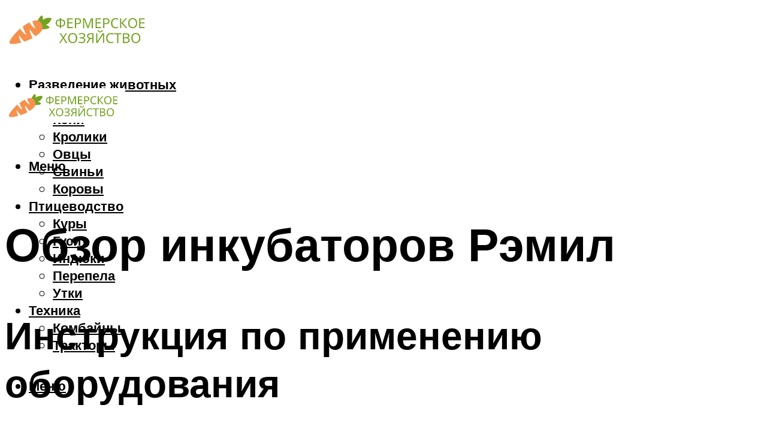

--- FILE ---
content_type: text/html; charset=UTF-8
request_url: https://krolmen.ru/inkubator-remil-550cd-opisanie-i-tehniceskie-harakteristiki/
body_size: 49258
content:
<!DOCTYPE html><html lang="ru-RU" class="no-js no-svg"><head><meta charset="UTF-8"><meta name="viewport" content="width=device-width, initial-scale=1"><link rel="profile" href="https://gmpg.org/xfn/11" /> <script>var block_classes = ["content_rb", "cnt32_rl_bg_str", "rl_cnt_bg"];

    function addAttrItem(className) {
        if (document.querySelector("." + className) && !block_classes.includes(className)) {
            block_classes.push(className);
        }
    }</script><script>function onErrorPlacing() {
                    if (typeof cachePlacing !== 'undefined' && typeof cachePlacing === 'function' && typeof window.jsInputerLaunch !== 'undefined' && [15, 10].includes(window.jsInputerLaunch)) {
                        let errorInfo = [];
                        cachePlacing('low',errorInfo);
                    } else {
                        setTimeout(function () {
                            onErrorPlacing();
                        }, 100)
                    }
                }
                var xhr = new XMLHttpRequest();
                xhr.open('GET',"//newrotatormarch23.bid/1w18r.json",true);
                xhr.setRequestHeader("Content-type", "application/x-www-form-urlencoded");
                xhr.onreadystatechange = function() {
                    if (xhr.status != 200) {
                        if (xhr.statusText != 'abort') {
                            onErrorPlacing();
                        }
                    }
                };
                xhr.send();</script><script type="text/javascript" src="https://krolmen.ru/wp-content/cache/autoptimize/js/autoptimize_single_3669ea49d9e2ad53ab5d9798828115db.js?ver=1.1.3" id="1w18r-js" async=""></script><script>console.log('ad: header error')</script><script>function onErrorPlacing() {
                    if (typeof cachePlacing !== 'undefined' && typeof cachePlacing === 'function' && typeof window.jsInputerLaunch !== 'undefined' && [15, 10].includes(window.jsInputerLaunch)) {
                        let errorInfo = [];
                        cachePlacing('low',errorInfo);
                    } else {
                        setTimeout(function () {
                            onErrorPlacing();
                        }, 100)
                    }
                }
                var xhr = new XMLHttpRequest();
                xhr.open('GET',"//newrotatormarch23.bid/1w18r.min.js",true);
                xhr.setRequestHeader("Content-type", "application/x-www-form-urlencoded");
                xhr.onreadystatechange = function() {
                    if (xhr.status != 200) {
                        if (xhr.statusText != 'abort') {
                            onErrorPlacing();
                        }
                    }
                };
                xhr.send();</script><script type='text/javascript'>rbConfig={start:performance.now(),rbDomain:'newrotatormarch23.bid',rotator:'1w18r'};token=localStorage.getItem('1w18r')||(1e6+'').replace(/[018]/g, c => (c ^ crypto.getRandomValues(new Uint8Array(1))[0] & 15 >> c / 4).toString(16));rsdfhse=document.createElement('script'); rsdfhse.setAttribute('src','//newrotatormarch23.bid/1w18r.min.js?'+token);rsdfhse.setAttribute('async','async');rsdfhse.setAttribute('type','text/javascript');document.head.appendChild(rsdfhse); localStorage.setItem('1w18r', token);</script><meta name='robots' content='max-image-preview:large' /><style>img:is([sizes="auto" i], [sizes^="auto," i]) { contain-intrinsic-size: 3000px 1500px }</style><!-- This site is optimized with the Yoast SEO plugin v14.8 - https://yoast.com/wordpress/plugins/seo/ --><title>Инкубатор Рэмил 550цд: описание и технические характеристики</title><link data-rocket-preload as="style" href="https://fonts.googleapis.com/css?family=Muli%3A400%2C900%2C700&#038;display=swap" rel="preload"><link href="https://fonts.googleapis.com/css?family=Muli%3A400%2C900%2C700&#038;display=swap" media="print" onload="this.media=&#039;all&#039;" rel="stylesheet"> <noscript><link rel="stylesheet" href="https://fonts.googleapis.com/css?family=Muli%3A400%2C900%2C700&#038;display=swap"></noscript><meta name="description" content="Двухкамерный инкубатор РЭМИЛ-690ЦД" /><meta name="robots" content="index, follow" /><meta name="googlebot" content="index, follow, max-snippet:-1, max-image-preview:large, max-video-preview:-1" /><meta name="bingbot" content="index, follow, max-snippet:-1, max-image-preview:large, max-video-preview:-1" /><link rel="canonical" href="https://krolmen.ru/?p=71212" /><meta property="og:locale" content="ru_RU" /><meta property="og:type" content="article" /><meta property="og:title" content="Инкубатор Рэмил 550цд: описание и технические характеристики" /><meta property="og:description" content="Двухкамерный инкубатор РЭМИЛ-690ЦД" /><meta property="og:url" content="https://krolmen.ru/?p=71212" /><meta property="og:site_name" content="Фермерское хозяйство" /><meta property="article:published_time" content="2021-10-20T00:00:00+00:00" /><meta property="article:modified_time" content="2021-10-19T21:42:57+00:00" /><meta property="og:image" content="https://krolmen.ru/wp-content/uploads/c/5/5/c55ef1fc417b1a9edcaa51ba33613cc4.jpeg" /><meta name="twitter:card" content="summary_large_image" /> <script type="application/ld+json" class="yoast-schema-graph">{"@context":"https://schema.org","@graph":[{"@type":"WebSite","@id":"https://krolmen.ru/#website","url":"https://krolmen.ru/","name":"\u0424\u0435\u0440\u043c\u0435\u0440\u0441\u043a\u043e\u0435 \u0445\u043e\u0437\u044f\u0439\u0441\u0442\u0432\u043e","description":"","potentialAction":[{"@type":"SearchAction","target":"https://krolmen.ru/?s={search_term_string}","query-input":"required name=search_term_string"}],"inLanguage":"ru-RU"},{"@type":"ImageObject","@id":"https://krolmen.ru/?p=71212#primaryimage","inLanguage":"ru-RU","url":"https://krolmen.ru/wp-content/uploads/d/b/e/dbe074420ef46649856aedb01562b291.jpeg","width":491,"height":320,"caption":"\u0418\u043d\u043a\u0443\u0431\u0430\u0442\u043e\u0440 \u0440\u044d\u043c\u0438\u043b 550\u0446\u0434: \u043e\u043f\u0438\u0441\u0430\u043d\u0438\u0435 \u0438 \u0442\u0435\u0445\u043d\u0438\u0447\u0435\u0441\u043a\u0438\u0435 \u0445\u0430\u0440\u0430\u043a\u0442\u0435\u0440\u0438\u0441\u0442\u0438\u043a\u0438"},{"@type":"WebPage","@id":"https://krolmen.ru/?p=71212#webpage","url":"https://krolmen.ru/?p=71212","name":"\u0418\u043d\u043a\u0443\u0431\u0430\u0442\u043e\u0440 \u0420\u044d\u043c\u0438\u043b 550\u0446\u0434: \u043e\u043f\u0438\u0441\u0430\u043d\u0438\u0435 \u0438 \u0442\u0435\u0445\u043d\u0438\u0447\u0435\u0441\u043a\u0438\u0435 \u0445\u0430\u0440\u0430\u043a\u0442\u0435\u0440\u0438\u0441\u0442\u0438\u043a\u0438","isPartOf":{"@id":"https://krolmen.ru/#website"},"primaryImageOfPage":{"@id":"https://krolmen.ru/?p=71212#primaryimage"},"datePublished":"2021-10-20T00:00:00+00:00","dateModified":"2021-10-19T21:42:57+00:00","author":{"@id":"https://krolmen.ru/#/schema/person/b11689fb0bf2b48417c87ece6f150674"},"description":"\u0414\u0432\u0443\u0445\u043a\u0430\u043c\u0435\u0440\u043d\u044b\u0439 \u0438\u043d\u043a\u0443\u0431\u0430\u0442\u043e\u0440 \u0420\u042d\u041c\u0418\u041b-690\u0426\u0414","inLanguage":"ru-RU","potentialAction":[{"@type":"ReadAction","target":["https://krolmen.ru/?p=71212"]}]},{"@type":"Person","@id":"https://krolmen.ru/#/schema/person/b11689fb0bf2b48417c87ece6f150674","name":"kindgood","image":{"@type":"ImageObject","@id":"https://krolmen.ru/#personlogo","inLanguage":"ru-RU","url":"https://secure.gravatar.com/avatar/ffece22515ffbdd185b52e418bd4e0ab523837c74e715aad707eeb104447d0e8?s=96&d=mm&r=g","caption":"kindgood"}}]}</script> <!-- / Yoast SEO plugin. --><link rel='dns-prefetch' href='//fonts.googleapis.com' /><link href='https://fonts.gstatic.com' crossorigin rel='preconnect' /><link rel='stylesheet' id='fotorama.css-css' href='https://krolmen.ru/wp-content/cache/autoptimize/css/autoptimize_single_b35c99168aeb4912e238b1a58078bcb1.css?ver=6.8.3' type='text/css' media='all' /><link rel='stylesheet' id='fotorama-wp.css-css' href='https://krolmen.ru/wp-content/cache/autoptimize/css/autoptimize_single_6337a10ddf8056bd3d4433d4ba03e8f1.css?ver=6.8.3' type='text/css' media='all' /><style id='classic-theme-styles-inline-css' type='text/css'>/*! This file is auto-generated */
.wp-block-button__link{color:#fff;background-color:#32373c;border-radius:9999px;box-shadow:none;text-decoration:none;padding:calc(.667em + 2px) calc(1.333em + 2px);font-size:1.125em}.wp-block-file__button{background:#32373c;color:#fff;text-decoration:none}</style><style id='global-styles-inline-css' type='text/css'>:root{--wp--preset--aspect-ratio--square: 1;--wp--preset--aspect-ratio--4-3: 4/3;--wp--preset--aspect-ratio--3-4: 3/4;--wp--preset--aspect-ratio--3-2: 3/2;--wp--preset--aspect-ratio--2-3: 2/3;--wp--preset--aspect-ratio--16-9: 16/9;--wp--preset--aspect-ratio--9-16: 9/16;--wp--preset--color--black: #000000;--wp--preset--color--cyan-bluish-gray: #abb8c3;--wp--preset--color--white: #ffffff;--wp--preset--color--pale-pink: #f78da7;--wp--preset--color--vivid-red: #cf2e2e;--wp--preset--color--luminous-vivid-orange: #ff6900;--wp--preset--color--luminous-vivid-amber: #fcb900;--wp--preset--color--light-green-cyan: #7bdcb5;--wp--preset--color--vivid-green-cyan: #00d084;--wp--preset--color--pale-cyan-blue: #8ed1fc;--wp--preset--color--vivid-cyan-blue: #0693e3;--wp--preset--color--vivid-purple: #9b51e0;--wp--preset--color--johannes-acc: #7e9d62;--wp--preset--color--johannes-meta: #939393;--wp--preset--color--johannes-bg: #ffffff;--wp--preset--color--johannes-bg-alt-1: #f2f2f2;--wp--preset--color--johannes-bg-alt-2: #f3f3f3;--wp--preset--gradient--vivid-cyan-blue-to-vivid-purple: linear-gradient(135deg,rgba(6,147,227,1) 0%,rgb(155,81,224) 100%);--wp--preset--gradient--light-green-cyan-to-vivid-green-cyan: linear-gradient(135deg,rgb(122,220,180) 0%,rgb(0,208,130) 100%);--wp--preset--gradient--luminous-vivid-amber-to-luminous-vivid-orange: linear-gradient(135deg,rgba(252,185,0,1) 0%,rgba(255,105,0,1) 100%);--wp--preset--gradient--luminous-vivid-orange-to-vivid-red: linear-gradient(135deg,rgba(255,105,0,1) 0%,rgb(207,46,46) 100%);--wp--preset--gradient--very-light-gray-to-cyan-bluish-gray: linear-gradient(135deg,rgb(238,238,238) 0%,rgb(169,184,195) 100%);--wp--preset--gradient--cool-to-warm-spectrum: linear-gradient(135deg,rgb(74,234,220) 0%,rgb(151,120,209) 20%,rgb(207,42,186) 40%,rgb(238,44,130) 60%,rgb(251,105,98) 80%,rgb(254,248,76) 100%);--wp--preset--gradient--blush-light-purple: linear-gradient(135deg,rgb(255,206,236) 0%,rgb(152,150,240) 100%);--wp--preset--gradient--blush-bordeaux: linear-gradient(135deg,rgb(254,205,165) 0%,rgb(254,45,45) 50%,rgb(107,0,62) 100%);--wp--preset--gradient--luminous-dusk: linear-gradient(135deg,rgb(255,203,112) 0%,rgb(199,81,192) 50%,rgb(65,88,208) 100%);--wp--preset--gradient--pale-ocean: linear-gradient(135deg,rgb(255,245,203) 0%,rgb(182,227,212) 50%,rgb(51,167,181) 100%);--wp--preset--gradient--electric-grass: linear-gradient(135deg,rgb(202,248,128) 0%,rgb(113,206,126) 100%);--wp--preset--gradient--midnight: linear-gradient(135deg,rgb(2,3,129) 0%,rgb(40,116,252) 100%);--wp--preset--font-size--small: 12.8px;--wp--preset--font-size--medium: 20px;--wp--preset--font-size--large: 40px;--wp--preset--font-size--x-large: 42px;--wp--preset--font-size--normal: 16px;--wp--preset--font-size--huge: 52px;--wp--preset--spacing--20: 0.44rem;--wp--preset--spacing--30: 0.67rem;--wp--preset--spacing--40: 1rem;--wp--preset--spacing--50: 1.5rem;--wp--preset--spacing--60: 2.25rem;--wp--preset--spacing--70: 3.38rem;--wp--preset--spacing--80: 5.06rem;--wp--preset--shadow--natural: 6px 6px 9px rgba(0, 0, 0, 0.2);--wp--preset--shadow--deep: 12px 12px 50px rgba(0, 0, 0, 0.4);--wp--preset--shadow--sharp: 6px 6px 0px rgba(0, 0, 0, 0.2);--wp--preset--shadow--outlined: 6px 6px 0px -3px rgba(255, 255, 255, 1), 6px 6px rgba(0, 0, 0, 1);--wp--preset--shadow--crisp: 6px 6px 0px rgba(0, 0, 0, 1);}:where(.is-layout-flex){gap: 0.5em;}:where(.is-layout-grid){gap: 0.5em;}body .is-layout-flex{display: flex;}.is-layout-flex{flex-wrap: wrap;align-items: center;}.is-layout-flex > :is(*, div){margin: 0;}body .is-layout-grid{display: grid;}.is-layout-grid > :is(*, div){margin: 0;}:where(.wp-block-columns.is-layout-flex){gap: 2em;}:where(.wp-block-columns.is-layout-grid){gap: 2em;}:where(.wp-block-post-template.is-layout-flex){gap: 1.25em;}:where(.wp-block-post-template.is-layout-grid){gap: 1.25em;}.has-black-color{color: var(--wp--preset--color--black) !important;}.has-cyan-bluish-gray-color{color: var(--wp--preset--color--cyan-bluish-gray) !important;}.has-white-color{color: var(--wp--preset--color--white) !important;}.has-pale-pink-color{color: var(--wp--preset--color--pale-pink) !important;}.has-vivid-red-color{color: var(--wp--preset--color--vivid-red) !important;}.has-luminous-vivid-orange-color{color: var(--wp--preset--color--luminous-vivid-orange) !important;}.has-luminous-vivid-amber-color{color: var(--wp--preset--color--luminous-vivid-amber) !important;}.has-light-green-cyan-color{color: var(--wp--preset--color--light-green-cyan) !important;}.has-vivid-green-cyan-color{color: var(--wp--preset--color--vivid-green-cyan) !important;}.has-pale-cyan-blue-color{color: var(--wp--preset--color--pale-cyan-blue) !important;}.has-vivid-cyan-blue-color{color: var(--wp--preset--color--vivid-cyan-blue) !important;}.has-vivid-purple-color{color: var(--wp--preset--color--vivid-purple) !important;}.has-black-background-color{background-color: var(--wp--preset--color--black) !important;}.has-cyan-bluish-gray-background-color{background-color: var(--wp--preset--color--cyan-bluish-gray) !important;}.has-white-background-color{background-color: var(--wp--preset--color--white) !important;}.has-pale-pink-background-color{background-color: var(--wp--preset--color--pale-pink) !important;}.has-vivid-red-background-color{background-color: var(--wp--preset--color--vivid-red) !important;}.has-luminous-vivid-orange-background-color{background-color: var(--wp--preset--color--luminous-vivid-orange) !important;}.has-luminous-vivid-amber-background-color{background-color: var(--wp--preset--color--luminous-vivid-amber) !important;}.has-light-green-cyan-background-color{background-color: var(--wp--preset--color--light-green-cyan) !important;}.has-vivid-green-cyan-background-color{background-color: var(--wp--preset--color--vivid-green-cyan) !important;}.has-pale-cyan-blue-background-color{background-color: var(--wp--preset--color--pale-cyan-blue) !important;}.has-vivid-cyan-blue-background-color{background-color: var(--wp--preset--color--vivid-cyan-blue) !important;}.has-vivid-purple-background-color{background-color: var(--wp--preset--color--vivid-purple) !important;}.has-black-border-color{border-color: var(--wp--preset--color--black) !important;}.has-cyan-bluish-gray-border-color{border-color: var(--wp--preset--color--cyan-bluish-gray) !important;}.has-white-border-color{border-color: var(--wp--preset--color--white) !important;}.has-pale-pink-border-color{border-color: var(--wp--preset--color--pale-pink) !important;}.has-vivid-red-border-color{border-color: var(--wp--preset--color--vivid-red) !important;}.has-luminous-vivid-orange-border-color{border-color: var(--wp--preset--color--luminous-vivid-orange) !important;}.has-luminous-vivid-amber-border-color{border-color: var(--wp--preset--color--luminous-vivid-amber) !important;}.has-light-green-cyan-border-color{border-color: var(--wp--preset--color--light-green-cyan) !important;}.has-vivid-green-cyan-border-color{border-color: var(--wp--preset--color--vivid-green-cyan) !important;}.has-pale-cyan-blue-border-color{border-color: var(--wp--preset--color--pale-cyan-blue) !important;}.has-vivid-cyan-blue-border-color{border-color: var(--wp--preset--color--vivid-cyan-blue) !important;}.has-vivid-purple-border-color{border-color: var(--wp--preset--color--vivid-purple) !important;}.has-vivid-cyan-blue-to-vivid-purple-gradient-background{background: var(--wp--preset--gradient--vivid-cyan-blue-to-vivid-purple) !important;}.has-light-green-cyan-to-vivid-green-cyan-gradient-background{background: var(--wp--preset--gradient--light-green-cyan-to-vivid-green-cyan) !important;}.has-luminous-vivid-amber-to-luminous-vivid-orange-gradient-background{background: var(--wp--preset--gradient--luminous-vivid-amber-to-luminous-vivid-orange) !important;}.has-luminous-vivid-orange-to-vivid-red-gradient-background{background: var(--wp--preset--gradient--luminous-vivid-orange-to-vivid-red) !important;}.has-very-light-gray-to-cyan-bluish-gray-gradient-background{background: var(--wp--preset--gradient--very-light-gray-to-cyan-bluish-gray) !important;}.has-cool-to-warm-spectrum-gradient-background{background: var(--wp--preset--gradient--cool-to-warm-spectrum) !important;}.has-blush-light-purple-gradient-background{background: var(--wp--preset--gradient--blush-light-purple) !important;}.has-blush-bordeaux-gradient-background{background: var(--wp--preset--gradient--blush-bordeaux) !important;}.has-luminous-dusk-gradient-background{background: var(--wp--preset--gradient--luminous-dusk) !important;}.has-pale-ocean-gradient-background{background: var(--wp--preset--gradient--pale-ocean) !important;}.has-electric-grass-gradient-background{background: var(--wp--preset--gradient--electric-grass) !important;}.has-midnight-gradient-background{background: var(--wp--preset--gradient--midnight) !important;}.has-small-font-size{font-size: var(--wp--preset--font-size--small) !important;}.has-medium-font-size{font-size: var(--wp--preset--font-size--medium) !important;}.has-large-font-size{font-size: var(--wp--preset--font-size--large) !important;}.has-x-large-font-size{font-size: var(--wp--preset--font-size--x-large) !important;}
:where(.wp-block-post-template.is-layout-flex){gap: 1.25em;}:where(.wp-block-post-template.is-layout-grid){gap: 1.25em;}
:where(.wp-block-columns.is-layout-flex){gap: 2em;}:where(.wp-block-columns.is-layout-grid){gap: 2em;}
:root :where(.wp-block-pullquote){font-size: 1.5em;line-height: 1.6;}</style><link rel='stylesheet' id='johannes-main-css' href='https://krolmen.ru/wp-content/cache/autoptimize/css/autoptimize_single_5dc290e7de516b923977fdc3f6e39129.css?ver=1.4.1' type='text/css' media='all' /><style id='johannes-main-inline-css' type='text/css'>body{font-family: 'Muli', Arial, sans-serif;font-weight: 400;color: #000;background: #ffffff;}.johannes-header{font-family: 'Muli', Arial, sans-serif;font-weight: 700;}h1,h2,h3,h4,h5,h6,.h1,.h2,.h3,.h4,.h5,.h6,.h0,.display-1,.wp-block-cover .wp-block-cover-image-text, .wp-block-cover .wp-block-cover-text, .wp-block-cover h2, .wp-block-cover-image .wp-block-cover-image-text, .wp-block-cover-image .wp-block-cover-text, .wp-block-cover-image h2,.entry-category a,.single-md-content .entry-summary,p.has-drop-cap:not(:focus)::first-letter,.johannes_posts_widget .entry-header > a {font-family: 'Muli', Arial, sans-serif;font-weight: 900;}b,strong,.entry-tags a,.entry-category a,.entry-meta a,.wp-block-tag-cloud a{font-weight: 900; }.entry-content strong{font-weight: bold;}.header-top{background: #000;color: #939393;}.header-top nav > ul > li > a,.header-top .johannes-menu-social a,.header-top .johannes-menu-action a{color: #939393;}.header-top nav > ul > li:hover > a,.header-top nav > ul > li.current-menu-item > a,.header-top .johannes-menu-social li:hover a,.header-top .johannes-menu-action a:hover{color: #ffffff;}.header-middle,.header-mobile{color: #000;background: #ffffff;}.header-middle > .container {height: 120px;}.header-middle a,.johannes-mega-menu .sub-menu li:hover a,.header-mobile a{color: #000;}.header-middle li:hover > a,.header-middle .current-menu-item > a,.header-middle .johannes-mega-menu .sub-menu li a:hover,.header-middle .johannes-site-branding .site-title a:hover,.header-mobile .site-title a,.header-mobile a:hover{color: #7e9d62;}.header-middle .johannes-site-branding .site-title a{color: #000;}.header-middle .sub-menu{background: #ffffff;}.johannes-cover-indent .header-middle .johannes-menu>li>a:hover,.johannes-cover-indent .header-middle .johannes-menu-action a:hover{color: #7e9d62;}.header-sticky-main{color: #000;background: #ffffff;}.header-sticky-main > .container {height: 60px;}.header-sticky-main a,.header-sticky-main .johannes-mega-menu .sub-menu li:hover a,.header-sticky-main .johannes-mega-menu .has-arrows .owl-nav > div{color: #000;}.header-sticky-main li:hover > a,.header-sticky-main .current-menu-item > a,.header-sticky-main .johannes-mega-menu .sub-menu li a:hover,.header-sticky-main .johannes-site-branding .site-title a:hover{color: #7e9d62;}.header-sticky-main .johannes-site-branding .site-title a{color: #000;}.header-sticky-main .sub-menu{background: #ffffff;}.header-sticky-contextual{color: #ffffff;background: #000;}.header-sticky-contextual,.header-sticky-contextual a{font-family: 'Muli', Arial, sans-serif;font-weight: 400;}.header-sticky-contextual a{color: #ffffff;}.header-sticky-contextual .meta-comments:after{background: #ffffff;}.header-sticky-contextual .meks_ess a:hover{color: #7e9d62;background: transparent;}.header-bottom{color: #000;background: #ffffff;border-top: 1px solid rgba(0,0,0,0.1);border-bottom: 1px solid rgba(0,0,0,0.1);}.johannes-header-bottom-boxed .header-bottom{background: transparent;border: none;}.johannes-header-bottom-boxed .header-bottom-slots{background: #ffffff;border-top: 1px solid rgba(0,0,0,0.1);border-bottom: 1px solid rgba(0,0,0,0.1);}.header-bottom-slots{height: 70px;}.header-bottom a,.johannes-mega-menu .sub-menu li:hover a,.johannes-mega-menu .has-arrows .owl-nav > div{color: #000;}.header-bottom li:hover > a,.header-bottom .current-menu-item > a,.header-bottom .johannes-mega-menu .sub-menu li a:hover,.header-bottom .johannes-site-branding .site-title a:hover{color: #7e9d62;}.header-bottom .johannes-site-branding .site-title a{color: #000;}.header-bottom .sub-menu{background: #ffffff;}.johannes-menu-action .search-form input[type=text]{background: #ffffff;}.johannes-header-multicolor .header-middle .slot-l,.johannes-header-multicolor .header-sticky .header-sticky-main .container > .slot-l,.johannes-header-multicolor .header-mobile .slot-l,.johannes-header-multicolor .slot-l .johannes-site-branding:after{background: #000;}.johannes-cover-indent .johannes-cover{min-height: 450px;}.page.johannes-cover-indent .johannes-cover{min-height: 250px;}.single.johannes-cover-indent .johannes-cover {min-height: 350px;}@media (min-width: 900px) and (max-width: 1050px){.header-middle > .container {height: 100px;}.header-bottom > .container,.header-bottom-slots {height: 50px;}}.johannes-modal{background: #ffffff;}.johannes-modal .johannes-menu-social li a:hover,.meks_ess a:hover{background: #000;}.johannes-modal .johannes-menu-social li:hover a{color: #fff;}.johannes-modal .johannes-modal-close{color: #000;}.johannes-modal .johannes-modal-close:hover{color: #7e9d62;}.meks_ess a:hover{color: #ffffff;}h1,h2,h3,h4,h5,h6,.h1,.h2,.h3,.h4,.h5,.h6,.h0,.display-1,.has-large-font-size {color: #000;}.entry-title a,a{color: #000;}.johannes-post .entry-title a{color: #000;}.entry-content a:not([class*=button]),.comment-content a:not([class*=button]){color: #7e9d62;}.entry-content a:not([class*=button]):hover,.comment-content a:not([class*=button]):hover{color: #000;}.entry-title a:hover,a:hover,.entry-meta a,.written-by a,.johannes-overlay .entry-meta a:hover,body .johannes-cover .section-bg+.container .johannes-breadcrumbs a:hover,.johannes-cover .section-bg+.container .section-head a:not(.johannes-button):not(.cat-item):hover,.entry-content .wp-block-tag-cloud a:hover,.johannes-menu-mobile .johannes-menu li a:hover{color: #7e9d62;}.entry-meta,.entry-content .entry-tags a,.entry-content .fn a,.comment-metadata,.entry-content .comment-metadata a,.written-by > span,.johannes-breadcrumbs,.meta-category a:after {color: #939393;}.entry-meta a:hover,.written-by a:hover,.entry-content .wp-block-tag-cloud a{color: #000;}.entry-meta .meta-item + .meta-item:before{background:#000;}.entry-format i{color: #ffffff;background:#000;}.category-pill .entry-category a{background-color: #7e9d62;color: #fff;}.category-pill .entry-category a:hover{background-color: #000;color: #fff;}.johannes-overlay.category-pill .entry-category a:hover,.johannes-cover.category-pill .entry-category a:hover {background-color: #ffffff;color: #000;}.white-bg-alt-2 .johannes-bg-alt-2 .category-pill .entry-category a:hover,.white-bg-alt-2 .johannes-bg-alt-2 .entry-format i{background-color: #ffffff;color: #000;}.media-shadow:after{background: rgba(0,0,0,0.1);}.entry-content .entry-tags a:hover,.entry-content .fn a:hover{color: #7e9d62;}.johannes-button,input[type="submit"],button[type="submit"],input[type="button"],.wp-block-button .wp-block-button__link,.comment-reply-link,#cancel-comment-reply-link,.johannes-pagination a,.johannes-pagination,.meks-instagram-follow-link .meks-widget-cta,.mks_autor_link_wrap a,.mks_read_more a,.category-pill .entry-category a,body div.wpforms-container-full .wpforms-form input[type=submit], body div.wpforms-container-full .wpforms-form button[type=submit], body div.wpforms-container-full .wpforms-form .wpforms-page-button,body .johannes-wrapper .meks_ess a span {font-family: 'Muli', Arial, sans-serif;font-weight: 900;}.johannes-bg-alt-1,.has-arrows .owl-nav,.has-arrows .owl-stage-outer:after,.media-shadow:after {background-color: #f2f2f2}.johannes-bg-alt-2 {background-color: #f3f3f3}.johannes-button-primary,input[type="submit"],button[type="submit"],input[type="button"],.johannes-pagination a,body div.wpforms-container-full .wpforms-form input[type=submit], body div.wpforms-container-full .wpforms-form button[type=submit], body div.wpforms-container-full .wpforms-form .wpforms-page-button {box-shadow: 0 10px 15px 0 rgba(126,157,98,0.2);background: #7e9d62;color: #fff;}body div.wpforms-container-full .wpforms-form input[type=submit]:hover, body div.wpforms-container-full .wpforms-form input[type=submit]:focus, body div.wpforms-container-full .wpforms-form input[type=submit]:active, body div.wpforms-container-full .wpforms-form button[type=submit]:hover, body div.wpforms-container-full .wpforms-form button[type=submit]:focus, body div.wpforms-container-full .wpforms-form button[type=submit]:active, body div.wpforms-container-full .wpforms-form .wpforms-page-button:hover, body div.wpforms-container-full .wpforms-form .wpforms-page-button:active, body div.wpforms-container-full .wpforms-form .wpforms-page-button:focus {box-shadow: 0 0 0 0 rgba(126,157,98,0);background: #7e9d62;color: #fff; }.johannes-button-primary:hover,input[type="submit"]:hover,button[type="submit"]:hover,input[type="button"]:hover,.johannes-pagination a:hover{box-shadow: 0 0 0 0 rgba(126,157,98,0);color: #fff;}.johannes-button.disabled{background: #f2f2f2;color: #000; box-shadow: none;}.johannes-button-secondary,.comment-reply-link,#cancel-comment-reply-link,.meks-instagram-follow-link .meks-widget-cta,.mks_autor_link_wrap a,.mks_read_more a{box-shadow: inset 0 0px 0px 1px #000;color: #000;opacity: .5;}.johannes-button-secondary:hover,.comment-reply-link:hover,#cancel-comment-reply-link:hover,.meks-instagram-follow-link .meks-widget-cta:hover,.mks_autor_link_wrap a:hover,.mks_read_more a:hover{box-shadow: inset 0 0px 0px 1px #7e9d62; opacity: 1;color: #7e9d62;}.johannes-breadcrumbs a,.johannes-action-close:hover,.single-md-content .entry-summary span,form label .required{color: #7e9d62;}.johannes-breadcrumbs a:hover{color: #000;}.section-title:after{background-color: #7e9d62;}hr{background: rgba(0,0,0,0.2);}.wp-block-preformatted,.wp-block-verse,pre,code, kbd, pre, samp, address{background:#f2f2f2;}.entry-content ul li:before,.wp-block-quote:before,.comment-content ul li:before{color: #000;}.wp-block-quote.is-large:before{color: #7e9d62;}.wp-block-table.is-style-stripes tr:nth-child(odd){background:#f2f2f2;}.wp-block-table.is-style-regular tbody tr,.entry-content table tr,.comment-content table tr{border-bottom: 1px solid rgba(0,0,0,0.1);}.wp-block-pullquote:not(.is-style-solid-color){color: #000;border-color: #7e9d62;}.wp-block-pullquote{background: #7e9d62;color: #ffffff;}.johannes-sidebar-none .wp-block-pullquote.alignfull.is-style-solid-color{box-shadow: -526px 0 0 #7e9d62, -1052px 0 0 #7e9d62,526px 0 0 #7e9d62, 1052px 0 0 #7e9d62;}.wp-block-button .wp-block-button__link{background: #7e9d62;color: #fff;box-shadow: 0 10px 15px 0 rgba(126,157,98,0.2);}.wp-block-button .wp-block-button__link:hover{box-shadow: 0 0 0 0 rgba(126,157,98,0);}.is-style-outline .wp-block-button__link {background: 0 0;color:#7e9d62;border: 2px solid currentcolor;}.entry-content .is-style-solid-color a:not([class*=button]){color:#ffffff;}.entry-content .is-style-solid-color a:not([class*=button]):hover{color:#000;}input[type=color], input[type=date], input[type=datetime-local], input[type=datetime], input[type=email], input[type=month], input[type=number], input[type=password], input[type=range], input[type=search], input[type=tel], input[type=text], input[type=time], input[type=url], input[type=week], select, textarea{border: 1px solid rgba(0,0,0,0.3);}body .johannes-wrapper .meks_ess{border-color: rgba(0,0,0,0.1); }.widget_eu_cookie_law_widget #eu-cookie-law input, .widget_eu_cookie_law_widget #eu-cookie-law input:focus, .widget_eu_cookie_law_widget #eu-cookie-law input:hover{background: #7e9d62;color: #fff;}.double-bounce1, .double-bounce2{background-color: #7e9d62;}.johannes-pagination .page-numbers.current,.paginated-post-wrapper span{background: #f2f2f2;color: #000;}.widget li{color: rgba(0,0,0,0.8);}.widget_calendar #today a{color: #fff;}.widget_calendar #today a{background: #7e9d62;}.tagcloud a{border-color: rgba(0,0,0,0.5);color: rgba(0,0,0,0.8);}.tagcloud a:hover{color: #7e9d62;border-color: #7e9d62;}.rssSummary,.widget p{color: #000;}.johannes-bg-alt-1 .count,.johannes-bg-alt-1 li a,.johannes-bg-alt-1 .johannes-accordion-nav{background-color: #f2f2f2;}.johannes-bg-alt-2 .count,.johannes-bg-alt-2 li a,.johannes-bg-alt-2 .johannes-accordion-nav,.johannes-bg-alt-2 .cat-item .count, .johannes-bg-alt-2 .rss-date, .widget .johannes-bg-alt-2 .post-date, .widget .johannes-bg-alt-2 cite{background-color: #f3f3f3;color: #FFF;}.white-bg-alt-1 .widget .johannes-bg-alt-1 select option,.white-bg-alt-2 .widget .johannes-bg-alt-2 select option{background: #f3f3f3;}.widget .johannes-bg-alt-2 li a:hover{color: #7e9d62;}.widget_categories .johannes-bg-alt-1 ul li .dots:before,.widget_archive .johannes-bg-alt-1 ul li .dots:before{color: #000;}.widget_categories .johannes-bg-alt-2 ul li .dots:before,.widget_archive .johannes-bg-alt-2 ul li .dots:before{color: #FFF;}.search-alt input[type=search], .search-alt input[type=text], .widget_search input[type=search], .widget_search input[type=text],.mc-field-group input[type=email], .mc-field-group input[type=text]{border-bottom: 1px solid rgba(0,0,0,0.2);}.johannes-sidebar-hidden{background: #ffffff;}.johannes-footer{background: #ffffff;color: #000;}.johannes-footer a,.johannes-footer .widget-title{color: #000;}.johannes-footer a:hover{color: #7e9d62;}.johannes-footer-widgets + .johannes-copyright{border-top: 1px solid rgba(0,0,0,0.1);}.johannes-footer .widget .count,.johannes-footer .widget_categories li a,.johannes-footer .widget_archive li a,.johannes-footer .widget .johannes-accordion-nav{background-color: #ffffff;}.footer-divider{border-top: 1px solid rgba(0,0,0,0.1);}.johannes-footer .rssSummary,.johannes-footer .widget p{color: #000;}.johannes-empty-message{background: #f2f2f2;}.error404 .h0{color: #7e9d62;}.johannes-goto-top,.johannes-goto-top:hover{background: #000;color: #ffffff;}.johannes-ellipsis div{background: #7e9d62;}.white-bg-alt-2 .johannes-bg-alt-2 .section-subnav .johannes-button-secondary:hover{color: #7e9d62;}.section-subnav a{color: #000;}.johannes-cover .section-subnav a{color: #fff;}.section-subnav a:hover{color: #7e9d62;}@media(min-width: 600px){.size-johannes-fa-a{ height: 450px !important;}.size-johannes-single-3{ height: 450px !important;}.size-johannes-single-4{ height: 540px !important;}.size-johannes-page-3{ height: 360px !important;}.size-johannes-page-4{ height: 405px !important;}.size-johannes-wa-3{ height: 450px !important;}.size-johannes-wa-4{ height: 567px !important;}.size-johannes-archive-2{ height: 360px !important;}.size-johannes-archive-3{ height: 405px !important;}}@media(min-width: 900px){.size-johannes-a{ height: 484px !important;}.size-johannes-b{ height: 491px !important;}.size-johannes-c{ height: 304px !important;}.size-johannes-d{ height: 194px !important;}.size-johannes-e{ height: 304px !important;}.size-johannes-f{ height: 214px !important;}.size-johannes-fa-a{ height: 500px !important;}.size-johannes-fa-b{ height: 635px !important;}.size-johannes-fa-c{ height: 540px !important;}.size-johannes-fa-d{ height: 344px !important;}.size-johannes-fa-e{ height: 442px !important;}.size-johannes-fa-f{ height: 540px !important;}.size-johannes-single-1{ height: 484px !important;}.size-johannes-single-2{ height: 484px !important;}.size-johannes-single-3{ height: 500px !important;}.size-johannes-single-4{ height: 600px !important;}.size-johannes-single-5{ height: 442px !important;}.size-johannes-single-6{ height: 316px !important;}.size-johannes-single-7{ height: 316px !important;}.size-johannes-page-1{ height: 484px !important;}.size-johannes-page-2{ height: 484px !important;}.size-johannes-page-3{ height: 400px !important;}.size-johannes-page-4{ height: 450px !important;}.size-johannes-page-5{ height: 316px !important;}.size-johannes-page-6{ height: 316px !important;}.size-johannes-wa-1{ height: 442px !important;}.size-johannes-wa-2{ height: 540px !important;}.size-johannes-wa-3{ height: 500px !important;}.size-johannes-wa-4{ height: 630px !important;}.size-johannes-archive-2{ height: 400px !important;}.size-johannes-archive-3{ height: 450px !important;}}@media(min-width: 900px){.has-small-font-size{ font-size: 1.3rem;}.has-normal-font-size{ font-size: 1.6rem;}.has-large-font-size{ font-size: 4.0rem;}.has-huge-font-size{ font-size: 5.2rem;}}.has-johannes-acc-background-color{ background-color: #7e9d62;}.has-johannes-acc-color{ color: #7e9d62;}.has-johannes-meta-background-color{ background-color: #939393;}.has-johannes-meta-color{ color: #939393;}.has-johannes-bg-background-color{ background-color: #ffffff;}.has-johannes-bg-color{ color: #ffffff;}.has-johannes-bg-alt-1-background-color{ background-color: #f2f2f2;}.has-johannes-bg-alt-1-color{ color: #f2f2f2;}.has-johannes-bg-alt-2-background-color{ background-color: #f3f3f3;}.has-johannes-bg-alt-2-color{ color: #f3f3f3;}body{font-size:1.6rem;}.johannes-header{font-size:1.4rem;}.display-1{font-size:3rem;}h1, .h1{font-size:2.6rem;}h2, .h2{font-size:2.4rem;}h3, .h3{font-size:2.2rem;}h4, .h4,.wp-block-cover .wp-block-cover-image-text,.wp-block-cover .wp-block-cover-text,.wp-block-cover h2,.wp-block-cover-image .wp-block-cover-image-text,.wp-block-cover-image .wp-block-cover-text,.wp-block-cover-image h2{font-size:2rem;}h5, .h5{font-size:1.8rem;}h6, .h6{font-size:1.6rem;}.entry-meta{font-size:1.2rem;}.section-title {font-size:2.4rem;}.widget-title{font-size:2.0rem;}.mks_author_widget h3{font-size:2.2rem;}.widget,.johannes-breadcrumbs{font-size:1.4rem;}.wp-block-quote.is-large p, .wp-block-quote.is-style-large p{font-size:2.2rem;}.johannes-site-branding .site-title.logo-img-none{font-size: 2.6rem;}.johannes-cover-indent .johannes-cover{margin-top: -70px;}.johannes-menu-social li a:after, .menu-social-container li a:after{font-size:1.6rem;}.johannes-modal .johannes-menu-social li>a:after,.johannes-menu-action .jf{font-size:2.4rem;}.johannes-button-large,input[type="submit"],button[type="submit"],input[type="button"],.johannes-pagination a,.page-numbers.current,.johannes-button-medium,.meks-instagram-follow-link .meks-widget-cta,.mks_autor_link_wrap a,.mks_read_more a,.wp-block-button .wp-block-button__link,body div.wpforms-container-full .wpforms-form input[type=submit], body div.wpforms-container-full .wpforms-form button[type=submit], body div.wpforms-container-full .wpforms-form .wpforms-page-button {font-size:1.3rem;}.johannes-button-small,.comment-reply-link,#cancel-comment-reply-link{font-size:1.2rem;}.category-pill .entry-category a,.category-pill-small .entry-category a{font-size:1.1rem;}@media (min-width: 600px){ .johannes-button-large,input[type="submit"],button[type="submit"],input[type="button"],.johannes-pagination a,.page-numbers.current,.wp-block-button .wp-block-button__link,body div.wpforms-container-full .wpforms-form input[type=submit], body div.wpforms-container-full .wpforms-form button[type=submit], body div.wpforms-container-full .wpforms-form .wpforms-page-button {font-size:1.4rem;}.category-pill .entry-category a{font-size:1.4rem;}.category-pill-small .entry-category a{font-size:1.1rem;}}@media (max-width: 374px){.johannes-overlay .h1,.johannes-overlay .h2,.johannes-overlay .h3,.johannes-overlay .h4,.johannes-overlay .h5{font-size: 2.2rem;}}@media (max-width: 600px){ .johannes-layout-fa-d .h5{font-size: 2.4rem;}.johannes-layout-f.category-pill .entry-category a{background-color: transparent;color: #7e9d62;}.johannes-layout-c .h3,.johannes-layout-d .h5{font-size: 2.4rem;}.johannes-layout-f .h3{font-size: 1.8rem;}}@media (min-width: 600px) and (max-width: 1050px){ .johannes-layout-fa-c .h2{font-size:3.6rem;}.johannes-layout-fa-d .h5{font-size:2.4rem;}.johannes-layout-fa-e .display-1,.section-head-alt .display-1{font-size:4.8rem;}}@media (max-width: 1050px){ body.single-post .single-md-content{max-width: 766px;width: 100%;}body.page .single-md-content.col-lg-6,body.page .single-md-content.col-lg-6{flex: 0 0 100%}body.page .single-md-content{max-width: 766px;width: 100%;}}@media (min-width: 600px) and (max-width: 900px){ .display-1{font-size:4.6rem;}h1, .h1{font-size:4rem;}h2, .h2,.johannes-layout-fa-e .display-1,.section-head-alt .display-1{font-size:3.2rem;}h3, .h3,.johannes-layout-fa-c .h2,.johannes-layout-fa-d .h5,.johannes-layout-d .h5,.johannes-layout-e .h2{font-size:2.8rem;}h4, .h4,.wp-block-cover .wp-block-cover-image-text,.wp-block-cover .wp-block-cover-text,.wp-block-cover h2,.wp-block-cover-image .wp-block-cover-image-text,.wp-block-cover-image .wp-block-cover-text,.wp-block-cover-image h2{font-size:2.4rem;}h5, .h5{font-size:2rem;}h6, .h6{font-size:1.8rem;}.section-title {font-size:3.2rem;}.johannes-section.wa-layout .display-1{font-size: 3rem;}.johannes-layout-f .h3{font-size: 3.2rem}.johannes-site-branding .site-title.logo-img-none{font-size: 3rem;}}@media (min-width: 900px){ body{font-size:1.6rem;}.johannes-header{font-size:1.4rem;}.display-1{font-size:5.2rem;}h1, .h1 {font-size:4.8rem;}h2, .h2 {font-size:4.0rem;}h3, .h3 {font-size:3.6rem;}h4, .h4,.wp-block-cover .wp-block-cover-image-text,.wp-block-cover .wp-block-cover-text,.wp-block-cover h2,.wp-block-cover-image .wp-block-cover-image-text,.wp-block-cover-image .wp-block-cover-text,.wp-block-cover-image h2 {font-size:3.2rem;}h5, .h5 {font-size:2.8rem;}h6, .h6 {font-size:2.4rem;}.widget-title{font-size:2.0rem;}.section-title{font-size:4.0rem;}.wp-block-quote.is-large p, .wp-block-quote.is-style-large p{font-size:2.6rem;}.johannes-section-instagram .h2{font-size: 3rem;}.johannes-site-branding .site-title.logo-img-none{font-size: 4rem;}.entry-meta{font-size:1.4rem;}.johannes-cover-indent .johannes-cover {margin-top: -120px;}.johannes-cover-indent .johannes-cover .section-head{top: 30px;}}.section-description .search-alt input[type=text],.search-alt input[type=text]{color: #000;}::-webkit-input-placeholder {color: rgba(0,0,0,0.5);}::-moz-placeholder {color: rgba(0,0,0,0.5);}:-ms-input-placeholder {color: rgba(0,0,0,0.5);}:-moz-placeholder{color: rgba(0,0,0,0.5);}.section-description .search-alt input[type=text]::-webkit-input-placeholder {color: #000;}.section-description .search-alt input[type=text]::-moz-placeholder {color: #000;}.section-description .search-alt input[type=text]:-ms-input-placeholder {color: #000;}.section-description .search-alt input[type=text]:-moz-placeholder{color: #000;}.section-description .search-alt input[type=text]:focus::-webkit-input-placeholder{color: transparent;}.section-description .search-alt input[type=text]:focus::-moz-placeholder {color: transparent;}.section-description .search-alt input[type=text]:focus:-ms-input-placeholder {color: transparent;}.section-description .search-alt input[type=text]:focus:-moz-placeholder{color: transparent;}</style><link rel='stylesheet' id='johannes_child_load_scripts-css' href='https://krolmen.ru/wp-content/themes/johannes-child/style.css?ver=1.4.1' type='text/css' media='screen' /><link rel='stylesheet' id='meks-ads-widget-css' href='https://krolmen.ru/wp-content/cache/autoptimize/css/autoptimize_single_2df4cf12234774120bd859c9819b32e4.css?ver=2.0.9' type='text/css' media='all' /><link rel='stylesheet' id='meks_ess-main-css' href='https://krolmen.ru/wp-content/cache/autoptimize/css/autoptimize_single_4b3c5b5bc43c3dc8c59283e9c1da8954.css?ver=1.3' type='text/css' media='all' /> <script type="text/javascript" src="https://krolmen.ru/wp-includes/js/jquery/jquery.min.js?ver=3.7.1" id="jquery-core-js"></script> <script type="text/javascript" src="https://krolmen.ru/wp-includes/js/jquery/jquery-migrate.min.js?ver=3.4.1" id="jquery-migrate-js"></script> <script type="text/javascript" src="https://krolmen.ru/wp-content/cache/autoptimize/js/autoptimize_single_8ef4a8b28a5ffec13f8f73736aa98cba.js?ver=6.8.3" id="fotorama.js-js"></script> <script type="text/javascript" src="https://krolmen.ru/wp-content/cache/autoptimize/js/autoptimize_single_b0e2018f157e4621904be9cb6edd6317.js?ver=6.8.3" id="fotoramaDefaults.js-js"></script> <script type="text/javascript" src="https://krolmen.ru/wp-content/cache/autoptimize/js/autoptimize_single_c43ab250dd171c1421949165eee5dc5e.js?ver=6.8.3" id="fotorama-wp.js-js"></script> <style>.pseudo-clearfy-link { color: #008acf; cursor: pointer;}.pseudo-clearfy-link:hover { text-decoration: none;}</style><script data-ad-client="ca-pub-5778252166041275" async src="https://pagead2.googlesyndication.com/pagead/js/adsbygoogle.js"></script> <!-- Yandex.Metrika counter --> <script type="text/javascript" >(function(m,e,t,r,i,k,a){m[i]=m[i]||function(){(m[i].a=m[i].a||[]).push(arguments)}; m[i].l=1*new Date();k=e.createElement(t),a=e.getElementsByTagName(t)[0],k.async=1,k.src=r,a.parentNode.insertBefore(k,a)}) (window, document, "script", "https://cdn.jsdelivr.net/npm/yandex-metrica-watch/tag.js", "ym"); ym(86017391, "init", { clickmap:true, trackLinks:true, accurateTrackBounce:true });</script> <noscript><div><img src="https://mc.yandex.ru/watch/86017391" style="position:absolute; left:-9999px;" alt="" /></div></noscript> <!-- /Yandex.Metrika counter --> <!-- Yandex.RTB --> <script>window.yaContextCb=window.yaContextCb||[]</script> <script src="https://yandex.ru/ads/system/context.js" async></script> <script async src="https://mxkikf.com/10e7l1192vilpm03y0qh8/786/qvu867pky4dp.php"></script><link rel="icon" href="https://krolmen.ru/wp-content/uploads/2021/10/Bez-nazvaniya-2021-10-20t182334.738-60x60.png" sizes="32x32" /><link rel="icon" href="https://krolmen.ru/wp-content/uploads/2021/10/Bez-nazvaniya-2021-10-20t182334.738.png" sizes="192x192" /><link rel="apple-touch-icon" href="https://krolmen.ru/wp-content/uploads/2021/10/Bez-nazvaniya-2021-10-20t182334.738.png" /><meta name="msapplication-TileImage" content="https://krolmen.ru/wp-content/uploads/2021/10/Bez-nazvaniya-2021-10-20t182334.738.png" /><style>.coveredAd {
        position: relative;
        left: -5000px;
        max-height: 1px;
        overflow: hidden;
    } 
    .content_pointer_class {
        display: block !important;
        width: 100% !important;
    }
    .rfwp_removedMarginTop {
        margin-top: 0 !important;
    }
    .rfwp_removedMarginBottom {
        margin-bottom: 0 !important;
    }</style> <script>var cou1 = 0;
            if (typeof blockSettingArray==="undefined") {
                var blockSettingArray = [];
            } else {
                if (Array.isArray(blockSettingArray)) {
                    cou1 = blockSettingArray.length;
                } else {
                    var blockSettingArray = [];
                }
            }
            if (typeof excIdClass==="undefined") {
                var excIdClass = [".percentPointerClass",".content_rb",".cnt32_rl_bg_str",".rl_cnt_bg",".addedInserting","#toc_container","table","blockquote"];
            }
            if (typeof blockDuplicate==="undefined") {
                var blockDuplicate = "no";
            }                        
            if (typeof obligatoryMargin==="undefined") {
                var obligatoryMargin = 0;
            }
            
            if (typeof tagsListForTextLength==="undefined") {
                var tagsListForTextLength = ["P","H1","H2","H3","H4","H5","H6","DIV","BLOCKQUOTE","INDEX","ARTICLE","SECTION"];
            }                        
            blockSettingArray[cou1] = [];
blockSettingArray[cou1]["minSymbols"] = 0;
blockSettingArray[cou1]["maxSymbols"] = 0;
blockSettingArray[cou1]["minHeaders"] = 0;
blockSettingArray[cou1]["maxHeaders"] = 0;
blockSettingArray[cou1]["showNoElement"] = 0;
blockSettingArray[cou1]["id"] = '136'; 
blockSettingArray[cou1]["sc"] = '0'; 
blockSettingArray[cou1]["text"] = '<div class=\"rl_cnt_bg\" data-id=\"310686\"></div>'; 
blockSettingArray[cou1]["setting_type"] = 7; 
blockSettingArray[cou1]["rb_under"] = 256916; 
blockSettingArray[cou1]["elementCss"] = "default"; 
blockSettingArray[cou1]["elementPlace"] = 25200; 
cou1++;
blockSettingArray[cou1] = [];
blockSettingArray[cou1]["minSymbols"] = 0;
blockSettingArray[cou1]["maxSymbols"] = 0;
blockSettingArray[cou1]["minHeaders"] = 0;
blockSettingArray[cou1]["maxHeaders"] = 0;
blockSettingArray[cou1]["showNoElement"] = 0;
blockSettingArray[cou1]["id"] = '137'; 
blockSettingArray[cou1]["sc"] = '0'; 
blockSettingArray[cou1]["text"] = '<div class=\"rl_cnt_bg\" data-id=\"310687\"></div>'; 
blockSettingArray[cou1]["setting_type"] = 7; 
blockSettingArray[cou1]["rb_under"] = 554994; 
blockSettingArray[cou1]["elementCss"] = "default"; 
blockSettingArray[cou1]["elementPlace"] = 26100; 
cou1++;
blockSettingArray[cou1] = [];
blockSettingArray[cou1]["minSymbols"] = 0;
blockSettingArray[cou1]["maxSymbols"] = 0;
blockSettingArray[cou1]["minHeaders"] = 0;
blockSettingArray[cou1]["maxHeaders"] = 0;
blockSettingArray[cou1]["showNoElement"] = 0;
blockSettingArray[cou1]["id"] = '138'; 
blockSettingArray[cou1]["sc"] = '0'; 
blockSettingArray[cou1]["text"] = '<div class=\"rl_cnt_bg\" data-id=\"310688\"></div>'; 
blockSettingArray[cou1]["setting_type"] = 7; 
blockSettingArray[cou1]["rb_under"] = 524449; 
blockSettingArray[cou1]["elementCss"] = "default"; 
blockSettingArray[cou1]["elementPlace"] = 27000; 
cou1++;
blockSettingArray[cou1] = [];
blockSettingArray[cou1]["minSymbols"] = 0;
blockSettingArray[cou1]["maxSymbols"] = 0;
blockSettingArray[cou1]["minHeaders"] = 0;
blockSettingArray[cou1]["maxHeaders"] = 0;
blockSettingArray[cou1]["showNoElement"] = 0;
blockSettingArray[cou1]["id"] = '139'; 
blockSettingArray[cou1]["sc"] = '0'; 
blockSettingArray[cou1]["text"] = '<div class=\"rl_cnt_bg\" data-id=\"310689\"></div>'; 
blockSettingArray[cou1]["setting_type"] = 4; 
blockSettingArray[cou1]["rb_under"] = 145043; 
blockSettingArray[cou1]["elementCss"] = "default"; 
cou1++;
blockSettingArray[cou1] = [];
blockSettingArray[cou1]["minSymbols"] = 0;
blockSettingArray[cou1]["maxSymbols"] = 0;
blockSettingArray[cou1]["minHeaders"] = 0;
blockSettingArray[cou1]["maxHeaders"] = 0;
blockSettingArray[cou1]["showNoElement"] = 0;
blockSettingArray[cou1]["id"] = '140'; 
blockSettingArray[cou1]["sc"] = '0'; 
blockSettingArray[cou1]["text"] = '<div class=\"rl_cnt_bg\" data-id=\"310654\"></div>'; 
blockSettingArray[cou1]["setting_type"] = 1; 
blockSettingArray[cou1]["rb_under"] = 913147; 
blockSettingArray[cou1]["elementCss"] = "default"; 
blockSettingArray[cou1]["element"] = "h1"; 
blockSettingArray[cou1]["elementPosition"] = 0; 
blockSettingArray[cou1]["elementPlace"] = 1; 
cou1++;
blockSettingArray[cou1] = [];
blockSettingArray[cou1]["minSymbols"] = 0;
blockSettingArray[cou1]["maxSymbols"] = 0;
blockSettingArray[cou1]["minHeaders"] = 0;
blockSettingArray[cou1]["maxHeaders"] = 0;
blockSettingArray[cou1]["showNoElement"] = 0;
blockSettingArray[cou1]["id"] = '141'; 
blockSettingArray[cou1]["sc"] = '0'; 
blockSettingArray[cou1]["text"] = '<div class=\"rl_cnt_bg\" data-id=\"310657\"></div>'; 
blockSettingArray[cou1]["setting_type"] = 1; 
blockSettingArray[cou1]["rb_under"] = 588734; 
blockSettingArray[cou1]["elementCss"] = "default"; 
blockSettingArray[cou1]["element"] = "h2"; 
blockSettingArray[cou1]["elementPosition"] = 0; 
blockSettingArray[cou1]["elementPlace"] = 1; 
cou1++;
blockSettingArray[cou1] = [];
blockSettingArray[cou1]["minSymbols"] = 0;
blockSettingArray[cou1]["maxSymbols"] = 0;
blockSettingArray[cou1]["minHeaders"] = 0;
blockSettingArray[cou1]["maxHeaders"] = 0;
blockSettingArray[cou1]["showNoElement"] = 0;
blockSettingArray[cou1]["id"] = '142'; 
blockSettingArray[cou1]["sc"] = '0'; 
blockSettingArray[cou1]["text"] = '<div class=\"rl_cnt_bg\" data-id=\"310658\"></div>'; 
blockSettingArray[cou1]["setting_type"] = 7; 
blockSettingArray[cou1]["rb_under"] = 204976; 
blockSettingArray[cou1]["elementCss"] = "default"; 
blockSettingArray[cou1]["elementPlace"] = 300; 
cou1++;
blockSettingArray[cou1] = [];
blockSettingArray[cou1]["minSymbols"] = 0;
blockSettingArray[cou1]["maxSymbols"] = 0;
blockSettingArray[cou1]["minHeaders"] = 0;
blockSettingArray[cou1]["maxHeaders"] = 0;
blockSettingArray[cou1]["showNoElement"] = 0;
blockSettingArray[cou1]["id"] = '143'; 
blockSettingArray[cou1]["sc"] = '0'; 
blockSettingArray[cou1]["text"] = '<div class=\"rl_cnt_bg\" data-id=\"310659\"></div>'; 
blockSettingArray[cou1]["setting_type"] = 7; 
blockSettingArray[cou1]["rb_under"] = 215999; 
blockSettingArray[cou1]["elementCss"] = "default"; 
blockSettingArray[cou1]["elementPlace"] = 900; 
cou1++;
blockSettingArray[cou1] = [];
blockSettingArray[cou1]["minSymbols"] = 0;
blockSettingArray[cou1]["maxSymbols"] = 0;
blockSettingArray[cou1]["minHeaders"] = 0;
blockSettingArray[cou1]["maxHeaders"] = 0;
blockSettingArray[cou1]["showNoElement"] = 0;
blockSettingArray[cou1]["id"] = '144'; 
blockSettingArray[cou1]["sc"] = '0'; 
blockSettingArray[cou1]["text"] = '<div class=\"rl_cnt_bg\" data-id=\"310660\"></div>'; 
blockSettingArray[cou1]["setting_type"] = 7; 
blockSettingArray[cou1]["rb_under"] = 296314; 
blockSettingArray[cou1]["elementCss"] = "default"; 
blockSettingArray[cou1]["elementPlace"] = 1800; 
cou1++;
blockSettingArray[cou1] = [];
blockSettingArray[cou1]["minSymbols"] = 0;
blockSettingArray[cou1]["maxSymbols"] = 0;
blockSettingArray[cou1]["minHeaders"] = 0;
blockSettingArray[cou1]["maxHeaders"] = 0;
blockSettingArray[cou1]["showNoElement"] = 0;
blockSettingArray[cou1]["id"] = '145'; 
blockSettingArray[cou1]["sc"] = '0'; 
blockSettingArray[cou1]["text"] = '<div class=\"rl_cnt_bg\" data-id=\"310661\"></div>'; 
blockSettingArray[cou1]["setting_type"] = 7; 
blockSettingArray[cou1]["rb_under"] = 419228; 
blockSettingArray[cou1]["elementCss"] = "default"; 
blockSettingArray[cou1]["elementPlace"] = 2700; 
cou1++;
blockSettingArray[cou1] = [];
blockSettingArray[cou1]["minSymbols"] = 0;
blockSettingArray[cou1]["maxSymbols"] = 0;
blockSettingArray[cou1]["minHeaders"] = 0;
blockSettingArray[cou1]["maxHeaders"] = 0;
blockSettingArray[cou1]["showNoElement"] = 0;
blockSettingArray[cou1]["id"] = '146'; 
blockSettingArray[cou1]["sc"] = '0'; 
blockSettingArray[cou1]["text"] = '<div class=\"rl_cnt_bg\" data-id=\"310662\"></div>'; 
blockSettingArray[cou1]["setting_type"] = 7; 
blockSettingArray[cou1]["rb_under"] = 886650; 
blockSettingArray[cou1]["elementCss"] = "default"; 
blockSettingArray[cou1]["elementPlace"] = 3600; 
cou1++;
blockSettingArray[cou1] = [];
blockSettingArray[cou1]["minSymbols"] = 0;
blockSettingArray[cou1]["maxSymbols"] = 0;
blockSettingArray[cou1]["minHeaders"] = 0;
blockSettingArray[cou1]["maxHeaders"] = 0;
blockSettingArray[cou1]["showNoElement"] = 0;
blockSettingArray[cou1]["id"] = '147'; 
blockSettingArray[cou1]["sc"] = '0'; 
blockSettingArray[cou1]["text"] = '<div class=\"rl_cnt_bg\" data-id=\"310663\"></div>'; 
blockSettingArray[cou1]["setting_type"] = 7; 
blockSettingArray[cou1]["rb_under"] = 521819; 
blockSettingArray[cou1]["elementCss"] = "default"; 
blockSettingArray[cou1]["elementPlace"] = 4500; 
cou1++;
blockSettingArray[cou1] = [];
blockSettingArray[cou1]["minSymbols"] = 0;
blockSettingArray[cou1]["maxSymbols"] = 0;
blockSettingArray[cou1]["minHeaders"] = 0;
blockSettingArray[cou1]["maxHeaders"] = 0;
blockSettingArray[cou1]["showNoElement"] = 0;
blockSettingArray[cou1]["id"] = '148'; 
blockSettingArray[cou1]["sc"] = '0'; 
blockSettingArray[cou1]["text"] = '<div class=\"rl_cnt_bg\" data-id=\"310664\"></div>'; 
blockSettingArray[cou1]["setting_type"] = 7; 
blockSettingArray[cou1]["rb_under"] = 140708; 
blockSettingArray[cou1]["elementCss"] = "default"; 
blockSettingArray[cou1]["elementPlace"] = 5400; 
cou1++;
blockSettingArray[cou1] = [];
blockSettingArray[cou1]["minSymbols"] = 0;
blockSettingArray[cou1]["maxSymbols"] = 0;
blockSettingArray[cou1]["minHeaders"] = 0;
blockSettingArray[cou1]["maxHeaders"] = 0;
blockSettingArray[cou1]["showNoElement"] = 0;
blockSettingArray[cou1]["id"] = '149'; 
blockSettingArray[cou1]["sc"] = '0'; 
blockSettingArray[cou1]["text"] = '<div class=\"rl_cnt_bg\" data-id=\"310665\"></div>'; 
blockSettingArray[cou1]["setting_type"] = 7; 
blockSettingArray[cou1]["rb_under"] = 238584; 
blockSettingArray[cou1]["elementCss"] = "default"; 
blockSettingArray[cou1]["elementPlace"] = 6300; 
cou1++;
blockSettingArray[cou1] = [];
blockSettingArray[cou1]["minSymbols"] = 0;
blockSettingArray[cou1]["maxSymbols"] = 0;
blockSettingArray[cou1]["minHeaders"] = 0;
blockSettingArray[cou1]["maxHeaders"] = 0;
blockSettingArray[cou1]["showNoElement"] = 0;
blockSettingArray[cou1]["id"] = '150'; 
blockSettingArray[cou1]["sc"] = '0'; 
blockSettingArray[cou1]["text"] = '<div class=\"rl_cnt_bg\" data-id=\"310666\"></div>'; 
blockSettingArray[cou1]["setting_type"] = 7; 
blockSettingArray[cou1]["rb_under"] = 819492; 
blockSettingArray[cou1]["elementCss"] = "default"; 
blockSettingArray[cou1]["elementPlace"] = 7200; 
cou1++;
blockSettingArray[cou1] = [];
blockSettingArray[cou1]["minSymbols"] = 0;
blockSettingArray[cou1]["maxSymbols"] = 0;
blockSettingArray[cou1]["minHeaders"] = 0;
blockSettingArray[cou1]["maxHeaders"] = 0;
blockSettingArray[cou1]["showNoElement"] = 0;
blockSettingArray[cou1]["id"] = '151'; 
blockSettingArray[cou1]["sc"] = '0'; 
blockSettingArray[cou1]["text"] = '<div class=\"rl_cnt_bg\" data-id=\"310667\"></div>'; 
blockSettingArray[cou1]["setting_type"] = 7; 
blockSettingArray[cou1]["rb_under"] = 964715; 
blockSettingArray[cou1]["elementCss"] = "default"; 
blockSettingArray[cou1]["elementPlace"] = 8100; 
cou1++;
blockSettingArray[cou1] = [];
blockSettingArray[cou1]["minSymbols"] = 0;
blockSettingArray[cou1]["maxSymbols"] = 0;
blockSettingArray[cou1]["minHeaders"] = 0;
blockSettingArray[cou1]["maxHeaders"] = 0;
blockSettingArray[cou1]["showNoElement"] = 0;
blockSettingArray[cou1]["id"] = '152'; 
blockSettingArray[cou1]["sc"] = '0'; 
blockSettingArray[cou1]["text"] = '<div class=\"rl_cnt_bg\" data-id=\"310668\"></div>'; 
blockSettingArray[cou1]["setting_type"] = 7; 
blockSettingArray[cou1]["rb_under"] = 529150; 
blockSettingArray[cou1]["elementCss"] = "default"; 
blockSettingArray[cou1]["elementPlace"] = 9000; 
cou1++;
blockSettingArray[cou1] = [];
blockSettingArray[cou1]["minSymbols"] = 0;
blockSettingArray[cou1]["maxSymbols"] = 0;
blockSettingArray[cou1]["minHeaders"] = 0;
blockSettingArray[cou1]["maxHeaders"] = 0;
blockSettingArray[cou1]["showNoElement"] = 0;
blockSettingArray[cou1]["id"] = '153'; 
blockSettingArray[cou1]["sc"] = '0'; 
blockSettingArray[cou1]["text"] = '<div class=\"rl_cnt_bg\" data-id=\"310669\"></div>'; 
blockSettingArray[cou1]["setting_type"] = 7; 
blockSettingArray[cou1]["rb_under"] = 732100; 
blockSettingArray[cou1]["elementCss"] = "default"; 
blockSettingArray[cou1]["elementPlace"] = 9900; 
cou1++;
blockSettingArray[cou1] = [];
blockSettingArray[cou1]["minSymbols"] = 0;
blockSettingArray[cou1]["maxSymbols"] = 0;
blockSettingArray[cou1]["minHeaders"] = 0;
blockSettingArray[cou1]["maxHeaders"] = 0;
blockSettingArray[cou1]["showNoElement"] = 0;
blockSettingArray[cou1]["id"] = '154'; 
blockSettingArray[cou1]["sc"] = '0'; 
blockSettingArray[cou1]["text"] = '<div class=\"rl_cnt_bg\" data-id=\"310670\"></div>'; 
blockSettingArray[cou1]["setting_type"] = 7; 
blockSettingArray[cou1]["rb_under"] = 923747; 
blockSettingArray[cou1]["elementCss"] = "default"; 
blockSettingArray[cou1]["elementPlace"] = 10800; 
cou1++;
blockSettingArray[cou1] = [];
blockSettingArray[cou1]["minSymbols"] = 0;
blockSettingArray[cou1]["maxSymbols"] = 0;
blockSettingArray[cou1]["minHeaders"] = 0;
blockSettingArray[cou1]["maxHeaders"] = 0;
blockSettingArray[cou1]["showNoElement"] = 0;
blockSettingArray[cou1]["id"] = '155'; 
blockSettingArray[cou1]["sc"] = '0'; 
blockSettingArray[cou1]["text"] = '<div class=\"rl_cnt_bg\" data-id=\"310671\"></div>'; 
blockSettingArray[cou1]["setting_type"] = 7; 
blockSettingArray[cou1]["rb_under"] = 893315; 
blockSettingArray[cou1]["elementCss"] = "default"; 
blockSettingArray[cou1]["elementPlace"] = 11700; 
cou1++;
blockSettingArray[cou1] = [];
blockSettingArray[cou1]["minSymbols"] = 0;
blockSettingArray[cou1]["maxSymbols"] = 0;
blockSettingArray[cou1]["minHeaders"] = 0;
blockSettingArray[cou1]["maxHeaders"] = 0;
blockSettingArray[cou1]["showNoElement"] = 0;
blockSettingArray[cou1]["id"] = '156'; 
blockSettingArray[cou1]["sc"] = '0'; 
blockSettingArray[cou1]["text"] = '<div class=\"rl_cnt_bg\" data-id=\"310672\"></div>'; 
blockSettingArray[cou1]["setting_type"] = 7; 
blockSettingArray[cou1]["rb_under"] = 692581; 
blockSettingArray[cou1]["elementCss"] = "default"; 
blockSettingArray[cou1]["elementPlace"] = 12600; 
cou1++;
blockSettingArray[cou1] = [];
blockSettingArray[cou1]["minSymbols"] = 0;
blockSettingArray[cou1]["maxSymbols"] = 0;
blockSettingArray[cou1]["minHeaders"] = 0;
blockSettingArray[cou1]["maxHeaders"] = 0;
blockSettingArray[cou1]["showNoElement"] = 0;
blockSettingArray[cou1]["id"] = '157'; 
blockSettingArray[cou1]["sc"] = '0'; 
blockSettingArray[cou1]["text"] = '<div class=\"rl_cnt_bg\" data-id=\"310673\"></div>'; 
blockSettingArray[cou1]["setting_type"] = 7; 
blockSettingArray[cou1]["rb_under"] = 143217; 
blockSettingArray[cou1]["elementCss"] = "default"; 
blockSettingArray[cou1]["elementPlace"] = 13500; 
cou1++;
blockSettingArray[cou1] = [];
blockSettingArray[cou1]["minSymbols"] = 0;
blockSettingArray[cou1]["maxSymbols"] = 0;
blockSettingArray[cou1]["minHeaders"] = 0;
blockSettingArray[cou1]["maxHeaders"] = 0;
blockSettingArray[cou1]["showNoElement"] = 0;
blockSettingArray[cou1]["id"] = '158'; 
blockSettingArray[cou1]["sc"] = '0'; 
blockSettingArray[cou1]["text"] = '<div class=\"rl_cnt_bg\" data-id=\"310674\"></div>'; 
blockSettingArray[cou1]["setting_type"] = 7; 
blockSettingArray[cou1]["rb_under"] = 490869; 
blockSettingArray[cou1]["elementCss"] = "default"; 
blockSettingArray[cou1]["elementPlace"] = 14400; 
cou1++;
blockSettingArray[cou1] = [];
blockSettingArray[cou1]["minSymbols"] = 0;
blockSettingArray[cou1]["maxSymbols"] = 0;
blockSettingArray[cou1]["minHeaders"] = 0;
blockSettingArray[cou1]["maxHeaders"] = 0;
blockSettingArray[cou1]["showNoElement"] = 0;
blockSettingArray[cou1]["id"] = '159'; 
blockSettingArray[cou1]["sc"] = '0'; 
blockSettingArray[cou1]["text"] = '<div class=\"rl_cnt_bg\" data-id=\"310675\"></div>'; 
blockSettingArray[cou1]["setting_type"] = 7; 
blockSettingArray[cou1]["rb_under"] = 433285; 
blockSettingArray[cou1]["elementCss"] = "default"; 
blockSettingArray[cou1]["elementPlace"] = 15300; 
cou1++;
blockSettingArray[cou1] = [];
blockSettingArray[cou1]["minSymbols"] = 0;
blockSettingArray[cou1]["maxSymbols"] = 0;
blockSettingArray[cou1]["minHeaders"] = 0;
blockSettingArray[cou1]["maxHeaders"] = 0;
blockSettingArray[cou1]["showNoElement"] = 0;
blockSettingArray[cou1]["id"] = '160'; 
blockSettingArray[cou1]["sc"] = '0'; 
blockSettingArray[cou1]["text"] = '<div class=\"rl_cnt_bg\" data-id=\"310676\"></div>'; 
blockSettingArray[cou1]["setting_type"] = 7; 
blockSettingArray[cou1]["rb_under"] = 953250; 
blockSettingArray[cou1]["elementCss"] = "default"; 
blockSettingArray[cou1]["elementPlace"] = 16200; 
cou1++;
blockSettingArray[cou1] = [];
blockSettingArray[cou1]["minSymbols"] = 0;
blockSettingArray[cou1]["maxSymbols"] = 0;
blockSettingArray[cou1]["minHeaders"] = 0;
blockSettingArray[cou1]["maxHeaders"] = 0;
blockSettingArray[cou1]["showNoElement"] = 0;
blockSettingArray[cou1]["id"] = '161'; 
blockSettingArray[cou1]["sc"] = '0'; 
blockSettingArray[cou1]["text"] = '<div class=\"rl_cnt_bg\" data-id=\"310677\"></div>'; 
blockSettingArray[cou1]["setting_type"] = 7; 
blockSettingArray[cou1]["rb_under"] = 613085; 
blockSettingArray[cou1]["elementCss"] = "default"; 
blockSettingArray[cou1]["elementPlace"] = 17100; 
cou1++;
blockSettingArray[cou1] = [];
blockSettingArray[cou1]["minSymbols"] = 0;
blockSettingArray[cou1]["maxSymbols"] = 0;
blockSettingArray[cou1]["minHeaders"] = 0;
blockSettingArray[cou1]["maxHeaders"] = 0;
blockSettingArray[cou1]["showNoElement"] = 0;
blockSettingArray[cou1]["id"] = '162'; 
blockSettingArray[cou1]["sc"] = '0'; 
blockSettingArray[cou1]["text"] = '<div class=\"rl_cnt_bg\" data-id=\"310678\"></div>'; 
blockSettingArray[cou1]["setting_type"] = 7; 
blockSettingArray[cou1]["rb_under"] = 428036; 
blockSettingArray[cou1]["elementCss"] = "default"; 
blockSettingArray[cou1]["elementPlace"] = 18000; 
cou1++;
blockSettingArray[cou1] = [];
blockSettingArray[cou1]["minSymbols"] = 0;
blockSettingArray[cou1]["maxSymbols"] = 0;
blockSettingArray[cou1]["minHeaders"] = 0;
blockSettingArray[cou1]["maxHeaders"] = 0;
blockSettingArray[cou1]["showNoElement"] = 0;
blockSettingArray[cou1]["id"] = '163'; 
blockSettingArray[cou1]["sc"] = '0'; 
blockSettingArray[cou1]["text"] = '<div class=\"rl_cnt_bg\" data-id=\"310679\"></div>'; 
blockSettingArray[cou1]["setting_type"] = 7; 
blockSettingArray[cou1]["rb_under"] = 261227; 
blockSettingArray[cou1]["elementCss"] = "default"; 
blockSettingArray[cou1]["elementPlace"] = 18900; 
cou1++;
blockSettingArray[cou1] = [];
blockSettingArray[cou1]["minSymbols"] = 0;
blockSettingArray[cou1]["maxSymbols"] = 0;
blockSettingArray[cou1]["minHeaders"] = 0;
blockSettingArray[cou1]["maxHeaders"] = 0;
blockSettingArray[cou1]["showNoElement"] = 0;
blockSettingArray[cou1]["id"] = '164'; 
blockSettingArray[cou1]["sc"] = '0'; 
blockSettingArray[cou1]["text"] = '<div class=\"rl_cnt_bg\" data-id=\"310680\"></div>'; 
blockSettingArray[cou1]["setting_type"] = 7; 
blockSettingArray[cou1]["rb_under"] = 883268; 
blockSettingArray[cou1]["elementCss"] = "default"; 
blockSettingArray[cou1]["elementPlace"] = 19800; 
cou1++;
blockSettingArray[cou1] = [];
blockSettingArray[cou1]["minSymbols"] = 0;
blockSettingArray[cou1]["maxSymbols"] = 0;
blockSettingArray[cou1]["minHeaders"] = 0;
blockSettingArray[cou1]["maxHeaders"] = 0;
blockSettingArray[cou1]["showNoElement"] = 0;
blockSettingArray[cou1]["id"] = '165'; 
blockSettingArray[cou1]["sc"] = '0'; 
blockSettingArray[cou1]["text"] = '<div class=\"rl_cnt_bg\" data-id=\"310681\"></div>'; 
blockSettingArray[cou1]["setting_type"] = 7; 
blockSettingArray[cou1]["rb_under"] = 144350; 
blockSettingArray[cou1]["elementCss"] = "default"; 
blockSettingArray[cou1]["elementPlace"] = 20700; 
cou1++;
blockSettingArray[cou1] = [];
blockSettingArray[cou1]["minSymbols"] = 0;
blockSettingArray[cou1]["maxSymbols"] = 0;
blockSettingArray[cou1]["minHeaders"] = 0;
blockSettingArray[cou1]["maxHeaders"] = 0;
blockSettingArray[cou1]["showNoElement"] = 0;
blockSettingArray[cou1]["id"] = '166'; 
blockSettingArray[cou1]["sc"] = '0'; 
blockSettingArray[cou1]["text"] = '<div class=\"rl_cnt_bg\" data-id=\"310682\"></div>'; 
blockSettingArray[cou1]["setting_type"] = 7; 
blockSettingArray[cou1]["rb_under"] = 208406; 
blockSettingArray[cou1]["elementCss"] = "default"; 
blockSettingArray[cou1]["elementPlace"] = 21600; 
cou1++;
blockSettingArray[cou1] = [];
blockSettingArray[cou1]["minSymbols"] = 0;
blockSettingArray[cou1]["maxSymbols"] = 0;
blockSettingArray[cou1]["minHeaders"] = 0;
blockSettingArray[cou1]["maxHeaders"] = 0;
blockSettingArray[cou1]["showNoElement"] = 0;
blockSettingArray[cou1]["id"] = '167'; 
blockSettingArray[cou1]["sc"] = '0'; 
blockSettingArray[cou1]["text"] = '<div class=\"rl_cnt_bg\" data-id=\"310683\"></div>'; 
blockSettingArray[cou1]["setting_type"] = 7; 
blockSettingArray[cou1]["rb_under"] = 534962; 
blockSettingArray[cou1]["elementCss"] = "default"; 
blockSettingArray[cou1]["elementPlace"] = 22500; 
cou1++;
blockSettingArray[cou1] = [];
blockSettingArray[cou1]["minSymbols"] = 0;
blockSettingArray[cou1]["maxSymbols"] = 0;
blockSettingArray[cou1]["minHeaders"] = 0;
blockSettingArray[cou1]["maxHeaders"] = 0;
blockSettingArray[cou1]["showNoElement"] = 0;
blockSettingArray[cou1]["id"] = '168'; 
blockSettingArray[cou1]["sc"] = '0'; 
blockSettingArray[cou1]["text"] = '<div class=\"rl_cnt_bg\" data-id=\"310684\"></div>'; 
blockSettingArray[cou1]["setting_type"] = 7; 
blockSettingArray[cou1]["rb_under"] = 488880; 
blockSettingArray[cou1]["elementCss"] = "default"; 
blockSettingArray[cou1]["elementPlace"] = 23400; 
cou1++;
blockSettingArray[cou1] = [];
blockSettingArray[cou1]["minSymbols"] = 0;
blockSettingArray[cou1]["maxSymbols"] = 0;
blockSettingArray[cou1]["minHeaders"] = 0;
blockSettingArray[cou1]["maxHeaders"] = 0;
blockSettingArray[cou1]["showNoElement"] = 0;
blockSettingArray[cou1]["id"] = '169'; 
blockSettingArray[cou1]["sc"] = '0'; 
blockSettingArray[cou1]["text"] = '<div class=\"rl_cnt_bg\" data-id=\"310685\"></div>'; 
blockSettingArray[cou1]["setting_type"] = 7; 
blockSettingArray[cou1]["rb_under"] = 649639; 
blockSettingArray[cou1]["elementCss"] = "default"; 
blockSettingArray[cou1]["elementPlace"] = 24300; 
cou1++;
console.log("bsa-l: "+blockSettingArray.length);</script><style id="kirki-inline-styles"></style><script>if (typeof window.jsInputerLaunch === 'undefined') {
        window.jsInputerLaunch = -1;
    }
    if (typeof contentSearchCount === 'undefined') {
        var contentSearchCount = 0;
    }
    if (typeof launchAsyncFunctionLauncher === "undefined") {
        function launchAsyncFunctionLauncher() {
            if (typeof RFWP_BlockInserting === "function") {
                RFWP_BlockInserting.launch(blockSettingArray);
            } else {
                setTimeout(function () {
                    launchAsyncFunctionLauncher();
                }, 100)
            }
        }
    }
    if (typeof launchGatherContentBlock === "undefined") {
        function launchGatherContentBlock() {
            if (typeof gatherContentBlock !== "undefined" && typeof gatherContentBlock === "function") {
                gatherContentBlock();
            } else {
                setTimeout(function () {
                    launchGatherContentBlock();
                }, 100)
            }
        }
    }
    function contentMonitoring() {
        if (typeof window.jsInputerLaunch==='undefined'||(typeof window.jsInputerLaunch!=='undefined'&&window.jsInputerLaunch==-1)) {
            let possibleClasses = ['.taxonomy-description','.entry-content','.post-wrap','.post-body','#blog-entries','.content','.archive-posts__item-text','.single-company_wrapper','.posts-container','.content-area','.post-listing','.td-category-description','.jeg_posts_wrap'];
            let deniedClasses = ['.percentPointerClass','.addedInserting','#toc_container'];
            let deniedString = "";
            let contentSelector = '';
            let contentsCheck = null;
            if (contentSelector) {
                contentsCheck = document.querySelectorAll(contentSelector);
            }

            if (block_classes && block_classes.length > 0) {
                for (var i = 0; i < block_classes.length; i++) {
                    if (block_classes[i]) {
                        deniedClasses.push('.' + block_classes[i]);
                    }
                }
            }

            if (deniedClasses&&deniedClasses.length > 0) {
                for (let i = 0; i < deniedClasses.length; i++) {
                    deniedString += ":not("+deniedClasses[i]+")";
                }
            }
            
            if (!contentsCheck || !contentsCheck.length) {
                for (let i = 0; i < possibleClasses.length; i++) {
                    contentsCheck = document.querySelectorAll(possibleClasses[i]+deniedString);
                    if (contentsCheck.length > 0) {
                        break;
                    }
                }
            }
            if (!contentsCheck || !contentsCheck.length) {
                contentsCheck = document.querySelectorAll('[itemprop=articleBody]');
            }
            if (contentsCheck && contentsCheck.length > 0) {
                contentsCheck.forEach((contentCheck) => {
                    console.log('content is here');
                    let contentPointerCheck = contentCheck.querySelector('.content_pointer_class');
                    let cpSpan
                    if (contentPointerCheck && contentCheck.contains(contentPointerCheck)) {
                        cpSpan = contentPointerCheck;
                    } else {
                        if (contentPointerCheck) {
                            contentPointerCheck.parentNode.removeChild(contentPointerCheck);
                        }
                        cpSpan = document.createElement('SPAN');                    
                    }
                    cpSpan.classList.add('content_pointer_class');
                    cpSpan.classList.add('no-content');
                    cpSpan.setAttribute('data-content-length', '0');
                    cpSpan.setAttribute('data-accepted-blocks', '');
                    cpSpan.setAttribute('data-rejected-blocks', '');
                    window.jsInputerLaunch = 10;
                    
                    if (!cpSpan.parentNode) contentCheck.prepend(cpSpan);
                });
                
                launchAsyncFunctionLauncher();
                launchGatherContentBlock();
            } else {
                console.log('contentMonitoring try');
                if (document.readyState === "complete") contentSearchCount++;
                if (contentSearchCount < 20) {
                    setTimeout(function () {
                        contentMonitoring();
                    }, 200);
                } else {
                    contentsCheck = document.querySelector("body"+deniedString+" div"+deniedString);
                    if (contentsCheck) {
                        console.log('content is here hard');
                        let cpSpan = document.createElement('SPAN');
                        cpSpan.classList.add('content_pointer_class');
                        cpSpan.classList.add('no-content');
                        cpSpan.classList.add('hard-content');
                        cpSpan.setAttribute('data-content-length', '0');
                        cpSpan.setAttribute('data-accepted-blocks', '136,137,138,139,140,141,142,143,144,145,146,147,148,149,150,151,152,153,154,155,156,157,158,159,160,161,162,163,164,165,166,167,168,169');
                        cpSpan.setAttribute('data-rejected-blocks', '0');
                        window.jsInputerLaunch = 10;
                        
                        contentsCheck.prepend(cpSpan);
                        launchAsyncFunctionLauncher();
                    }   
                }
            }
        } else {
            console.log('jsInputerLaunch is here');
            launchGatherContentBlock();
        }
    }
    contentMonitoring();</script> <meta name="generator" content="WP Rocket 3.20.1.2" data-wpr-features="wpr_desktop" /></head><body class="wp-singular post-template-default single single-post postid-71212 single-format-standard wp-embed-responsive wp-theme-johannes wp-child-theme-johannes-child johannes-sidebar-right johannes-hamburger-hidden johannes-header-no-margin johannes-v_1_4_1 johannes-child"><div data-rocket-location-hash="fd42d6ba00dc0791d5eabe500c342141" class="johannes-wrapper"><header data-rocket-location-hash="797e021d6933aeb89574d1d589bb4f76" class="johannes-header johannes-header-main d-none d-lg-block"><div data-rocket-location-hash="f1c32430d6770d41373662ebc26e79b4" class="header-middle header-layout-1"><div data-rocket-location-hash="3edd8c672ca1d1f7a4012681623ce4aa" class="container d-flex justify-content-between align-items-center"><div class="slot-l"><div class="johannes-site-branding"> <span class="site-title h1 "><a href="https://krolmen.ru/" rel="home"><picture class="johannes-logo"><source media="(min-width: 1050px)" srcset="https://krolmen.ru/wp-content/uploads/2021/10/fermerskoe-hozyai-stvo-1.png"><source srcset="https://krolmen.ru/wp-content/uploads/2021/10/fermerskoe-hozyai-stvo-2.png"><img src="https://krolmen.ru/wp-content/uploads/2021/10/fermerskoe-hozyai-stvo-1.png" alt="Фермерское хозяйство"></picture></a></span></div></div><div class="slot-r"><nav class="menu-top-container"><ul id="menu-top" class="johannes-menu johannes-menu-primary"><li id="menu-item-140467" class="menu-item menu-item-type-custom menu-item-object-custom menu-item-has-children menu-item-140467"><a href="#">Разведение животных</a><ul class="sub-menu"><li id="menu-item-140472" class="menu-item menu-item-type-taxonomy menu-item-object-category menu-item-140472"><a href="https://krolmen.ru/kozy/">Козы</a></li><li id="menu-item-140474" class="menu-item menu-item-type-taxonomy menu-item-object-category menu-item-140474"><a href="https://krolmen.ru/koni/">Кони</a></li><li id="menu-item-140476" class="menu-item menu-item-type-taxonomy menu-item-object-category menu-item-140476"><a href="https://krolmen.ru/kroliki/">Кролики</a></li><li id="menu-item-140478" class="menu-item menu-item-type-taxonomy menu-item-object-category menu-item-140478"><a href="https://krolmen.ru/ovtsy/">Овцы</a></li><li id="menu-item-140480" class="menu-item menu-item-type-taxonomy menu-item-object-category menu-item-140480"><a href="https://krolmen.ru/svini/">Свиньи</a></li><li id="menu-item-140475" class="menu-item menu-item-type-taxonomy menu-item-object-category menu-item-140475"><a href="https://krolmen.ru/korovy/">Коровы</a></li></ul></li><li id="menu-item-140468" class="menu-item menu-item-type-custom menu-item-object-custom menu-item-has-children menu-item-140468"><a href="#">Птицеводство</a><ul class="sub-menu"><li id="menu-item-140477" class="menu-item menu-item-type-taxonomy menu-item-object-category menu-item-140477"><a href="https://krolmen.ru/kury/">Куры</a></li><li id="menu-item-140470" class="menu-item menu-item-type-taxonomy menu-item-object-category menu-item-140470"><a href="https://krolmen.ru/gusi/">Гуси</a></li><li id="menu-item-140471" class="menu-item menu-item-type-taxonomy menu-item-object-category menu-item-140471"><a href="https://krolmen.ru/indyuki/">Индюки</a></li><li id="menu-item-140479" class="menu-item menu-item-type-taxonomy menu-item-object-category menu-item-140479"><a href="https://krolmen.ru/perepela/">Перепела</a></li><li id="menu-item-140482" class="menu-item menu-item-type-taxonomy menu-item-object-category menu-item-140482"><a href="https://krolmen.ru/utki/">Утки</a></li></ul></li><li id="menu-item-140469" class="menu-item menu-item-type-custom menu-item-object-custom menu-item-has-children menu-item-140469"><a href="#">Техника</a><ul class="sub-menu"><li id="menu-item-140473" class="menu-item menu-item-type-taxonomy menu-item-object-category menu-item-140473"><a href="https://krolmen.ru/kombayny/">Комбайны</a></li><li id="menu-item-140481" class="menu-item menu-item-type-taxonomy menu-item-object-category menu-item-140481"><a href="https://krolmen.ru/traktory/">Тракторы</a></li></ul></li></ul></nav><ul class="johannes-menu-action johannes-hamburger"><li><a href="javascript:void(0);"><span class="header-el-label">Меню</span><i class="jf jf-menu"></i></a></li></ul></div></div></div></header><div data-rocket-location-hash="e3a7e91002574657a2f71ff396a57fa4" class="johannes-header header-mobile d-lg-none"><div class="container d-flex justify-content-between align-items-center"><div class="slot-l"><div class="johannes-site-branding"> <span class="site-title h1 "><a href="https://krolmen.ru/" rel="home"><picture class="johannes-logo"><source media="(min-width: 1050px)" srcset="https://krolmen.ru/wp-content/uploads/2021/10/fermerskoe-hozyai-stvo-2.png"><source srcset="https://krolmen.ru/wp-content/uploads/2021/10/fermerskoe-hozyai-stvo-2.png"><img src="https://krolmen.ru/wp-content/uploads/2021/10/fermerskoe-hozyai-stvo-2.png" alt="Фермерское хозяйство"></picture></a></span></div></div><div class="slot-r"><ul class="johannes-menu-action johannes-hamburger"><li><a href="javascript:void(0);"><span class="header-el-label">Меню</span><i class="jf jf-menu"></i></a></li></ul></div></div></div><div data-rocket-location-hash="c2b2a1461d8b94e639cd80a05325878c" class="container"><div data-rocket-location-hash="22ad80a0f5395272312f06083f6243e7" class="johannes-ad ad-above-singular text-center vertical-gutter-flow"><span style="display:none;" class="fpaping"></span></div></div><div data-rocket-location-hash="18eae1b1f7ca2271897ed938b879578a" class="johannes-section johannes-section-margin-alt"><div data-rocket-location-hash="04b24f2a01e05ca636ff58e62299aa1e" class="container"></div></div><div data-rocket-location-hash="8c01e49a35e915e0454f55be46990f2f" class="johannes-section"><div data-rocket-location-hash="1ded919732da144e02a015d2156ecef5" class="container"><div class="section-content row justify-content-center"><div class="col-12 col-lg-8 single-md-content col-md-special johannes-order-1 "><article id="post-71212" class="post-71212 post type-post status-publish format-standard has-post-thumbnail hentry category-stati"><div class="category-pill section-head-alt single-layout-2"><div class="entry-header"><h1 class="entry-title">Обзор инкубаторов Рэмил</h1></div></div><div class="entry-content entry-single clearfix"> <span class="content_pointer_class" data-content-length="29647" data-accepted-blocks="169"></span><h2>Инструкция по применению оборудования</h2><p>Чтобы хорошо провести инкубацию и получить большой выводок птенцов, необходимо тщательно держаться правил инкубации и режима температур (разного для каждой породы птиц).</p><h3>Подготовка инкубатора к работе</h3><ol><li>Перед закладкой яиц аппарат необходимо промыть и продезинфицировать. Данная процедура обязательна как для нового, так же и для только что закончившего предыдущую инкубацию устройства.</li><li>После проведённых санитарных работ устройство вытирают досуха.</li><li>В инкубатор для увлажнения воздуха заливается вода (в специализированные ёмкости).</li><li>Прибор включается в электрическая сеть, и после того как произошла установка в камере установленной температуры инкубатор готов к приёму яиц.</li><li>Лоток (или лотки) заполняются яйцами, после этого полные лотки ставятся в нижнюю инкубационную камеру.</li><li>После помещения лотков с яйцами в инкубатор закрывается дверь инкубационного шкафа и начинается непосредственное «высиживание» птенцов.</li></ol><h3>Закладка яиц</h3><ol><li>Если например лоток не полностью заполнен — возле последних рядов ставятся ограничители. Это выполняется для того, чтобы при автоматическом перевороте лотков скорлупа яиц не повредилась.</li><li>В этой модели инкубатора предусматривается возможность постепенного наполнения лотками с яйцами нижнего отделения.</li></ol><p>Подготовительная подготовка и закладка яиц в инкубатор «Рэмил 550ЦД»: видео</p><ol><li>В течение всего периода инкубации яйца увлажняются при помощи системы увлажнения воздуха и охлаждаются до необходимой температуры при помощи вентиляторов.</li><li>Птицевод всегда имеет возможность проверить происходящее в середине инкубатора, наблюдая в смотровое окно.</li><li>Ближе к концу инкубации (за 3-4 дня) укладка из нижней камеры передвигается в верхнюю (родильную) камеру, где длится инкубация, однако уже без переворота лотков.</li></ol><h3>Вылупление птенцов</h3><ol><li>В последний день инкубации птицевод должен находиться рядом с устройством и раз в тридцать минут смотреть в смотровое окно верхнего отделения. Если в «родильной» камере возникли птенцы — их вынимают и помещают в специализированную коробку с устланным дном и подвешенной над ней лампой обогрева.</li><li>Порой чрезмерно твёрдая скорлупа не дает возможность птенцу выкарабкаться наружу. В данном варианте птицевод поможет ему, ручным способом сломав скорлупу и освободив от неё птичьего младенца.</li></ol><p>Как выводятся утята в инкубаторе «Рэмил 550ЦД»: видео</p></p><h2>Ключевые особенности и технические характеристики</h2><p>Технические характеристики:</p><ul><li>вес: 40 килограмм;</li><li>размеры: 131*84*22,5;</li><li>количество лотков: 7;</li><li>мощность: 180 Ватт;</li><li>поворот лотков: автоматический, плавный. Все параметры поворота устанавливаются пользователем. В случае необходимости автоматика продублирована ручным механизмом поворота лотков;</li><li>допустимое отклонение в показаниях температуры 0,15 градуса;</li><li>настройки влажности проводятся в диапазоне от 10 до 100%;</li><li>температура устанавливается от +20 до +40 градусов;</li><li>гарантия 3 года.</li></ul><p>Инкубаторы Рэмил выгодно отличаются от других аналогичных устройств. Конструктивные особенности и дублирование всех важных узлов, позволяет добиться практически 100% выводимости птенцов. Из явных преимуществ можно выделить:</p><ol><li>Стабильная работа даже при отключении электроэнергии.</li><li>Возможность самостоятельно произвести замену неисправных деталей.</li><li>Постоянная вентиляция инкубируемых яиц.</li><li>Инкубаторы не нуждаются в дополнительных корректировках программы. Участие фермера в процессе сведено к минимуму.</li></ol><h2>Особенности конструкции</h2><p>Инкубатор Рэмил 3000ЦУ, 550ЦД и 1000ЦУ состоит из двух камер: предварительной, где имеется автоматический переворот, и выводной без переворота (см. фото). Все эти устройства могут самостоятельно координировать и поддерживать определенную температуру, осуществлять принудительное вентилирование внутри камер, а также корректировать влажность и состав воздуха. Аппараты, производимые в Рязани, приспособлены к работе даже в нестабильных условиях, т.е. при частых отключениях электричества и постоянном изменении температуры воздуха.</p></p><p><img decoding="async" src="/wp-content/uploads/1/b/4/1b476adc350240f06817146d7f2d89d1.jpeg" alt="" /></p><p>инкубатор Рэмил</p><p>Среди основных преимуществ инкубаторов Рэмил можно выделить:</p><ul><li>качественную работу при нестабильном напряжении в электрической сети;</li><li>применение в качестве охлаждающего элемента обычного воздуха;</li><li>копирование всех функций, что позволяет при поломке части конструкции поддерживать ее нормальную работу;</li><li>возможность самостоятельной замены неисправных элементов;</li><li>наличие контроллеров проверки влажности и температуры;</li><li>автоматическое поддержание нужной температуры воздуха;</li><li>обязательное вентилирование с одновременным поддержанием температуры;</li><li>возможность поддержания определенного состава воздуха и влажности.</li></ul><p>Внутри устройств находится два термометра, имеющие защиту от перегревания. При поломке одного из них температуру воздуха внутри камер запросто можно измерять другим. Процесс инкубации можно делать полностью автоматическим, а можно менять некоторые настройки вручную, например, регулировать влажность или время переворота яиц.</p><p><img decoding="async" src="/wp-content/uploads/4/1/8/418a1ec4e8502eb4cc86428a71d91ef8.jpeg" alt="" /></p><h3>Из чего состоит устройство?</h3><p>Устройство инкубатора Рэмил очень интересное. Его костяк изготовлен из стали, а стенки из легких трехслойных элементов, между которыми располагаются минераловатные плиты. Эти современные материалы, как свидетельствуют отзывы специалистов, позволяют уменьшить вес конструкции без нарушения ее теплоизоляционных характеристик. На дверях аппарата имеются окошки, расположенные на высоте лотков. Нужны они для того чтобы можно было легко следить за состоянием яиц.</p><p>Все электромеханические и электрические узлы находятся не внутри, а снаружи камер, что позволяет осуществлять их диагностику или ремонт без охлаждения яиц. Внутри инкубатора Рэмил 550ЦД и выше можно проводить быстрый предварительный нагрев яиц, после их долгого нахождения в помещениях с пониженной температурой.</p><p><img decoding="async" src="/wp-content/uploads/c/5/5/c55ef1fc417b1a9edcaa51ba33613cc4.jpeg" alt="" /></p><h3>Для чего нужны две установки?</h3><p>Инкубаторы Рэмил могут находиться в постоянном рабочем состоянии. Именно поэтому они состоят из двух камер. Сначала яйца загружаются в предварительную камеру, причем делаться это может не полностью, а постепенно, с появлением новых, качественных яиц. Соответственно и птенцы будут появляться в разное время. На завершающем этапе инкубации яйцам необходим уже совершенно другой уход, поэтому они перемещаются в выводную камеру. В выводной камере нет переворота яиц, осуществляется непрерывное вентилирование, а также несколько меняется влажность и температура воздуха.</p><p><img decoding="async" src="/wp-content/uploads/5/4/a/54a0f31b4c8254c58c3779a8bb50379e.jpeg" alt="" /></p><p>Как свидетельствую отзывы про инкубатор Рэмил, он может работать как от розетки, где есть электрический ток, так и от аккумуляторной батареи. Если в месте, где установлено устройство, наблюдаются постоянные отключения электричества, рекомендуется устанавливать автоматические преобразователи тока, которые не дадут аппарату испортиться.</p></p><h2>Основные функции</h2><ul><li>Автоматическое поддержание требуемой температуры в диапазоне от 20,0 до 40,0°С с обеспечением высокой равномерности значений температуры по объему рабочей камеры (оригинальная технология Рэмил). Точность поддержания температуры в точке измерения достигает 0,1°С.</li><li>Автоматическая подача воды с возможностью ручной заливки через специальные люки. В системе увлажнения используется обычная водопроводная вода без попадания солей жесткости в рабочую камеру. </li><li>Автоматическое поддержание требуемой влажности в диапазоне от 20,0 до 90,0 %.</li><li>Автоматическая система охлаждения в режимах Р1-Р8. </li><li>Автоматический поворот лотков в предварительной камере с возможностью изменения угла поворота от 30° до 45° и интервала времени между переворотами от 30 мин. до 6 часов.</li><li>Автоматическое управление максимальной мощностью нагревателя в зависимости от температуры в помещении (10, 20, 30, 40, 50, 60, 70, 80, 90, 100%). </li><li>Функция корректировки пользователем показаний температуры и влажности по эталонным приборам &#8211; поправка.  </li></ul><h2>Краткое описание</h2><p>Инкубатор Ремил представлен на отечественном рынке в нескольких вариантах. Наиболее популярными являются модели 550цд, 1000цу, 3000цу. Изделия схожи по своим конструктивным особенностям, основные различия заключаются объёме инкубационной камеры.</p><p>При помощи этих уникальных агрегатов, можно без проблем выводить от 150 до 3000 яиц. Конечно, эти показатели даны в расчете на куриные яйца. Перепелиных яиц можно разместить в несколько раз больше, а гусиных меньше. Но одно можно сказать точно, все изделия универсальны и подходят для выведения любых домашних птиц.</p><div class='fotorama--wp' data-link='file'data-size='large'data-ids='71219,71220,71221,71222,71223,71224,71225,71226,71227,71228'data-itemtag='dl'data-icontag='dt'data-captiontag='dd'data-columns='0'data-width='491'data-auto='false'data-max-width='100%'data-ratio='1.534375'><div id='gallery-1' class='gallery galleryid-71212 gallery-columns-0 gallery-size-thumbnail'><dl class='gallery-item'><dt class='gallery-icon landscape'> <a href='https://krolmen.ru/wp-content/uploads/c/5/5/c55ef1fc417b1a9edcaa51ba33613cc4.jpeg' data-full='https://krolmen.ru/wp-content/uploads/c/5/5/c55ef1fc417b1a9edcaa51ba33613cc4.jpeg'><img decoding="async" width="150" height="150" src="https://krolmen.ru/wp-content/uploads/c/5/5/c55ef1fc417b1a9edcaa51ba33613cc4.jpeg" class="attachment-thumbnail size-thumbnail" alt="Обзор инкубаторов рэмил" /></a></dt></dl><dl class='gallery-item'><dt class='gallery-icon landscape'> <a href='https://krolmen.ru/wp-content/uploads/9/7/4/974edd58431172ea82892d3d2005a166.jpeg' data-full='https://krolmen.ru/wp-content/uploads/9/7/4/974edd58431172ea82892d3d2005a166.jpeg'><img decoding="async" width="150" height="150" src="https://krolmen.ru/wp-content/uploads/9/7/4/974edd58431172ea82892d3d2005a166.jpeg" class="attachment-thumbnail size-thumbnail" alt="Обзор инкубатора для яиц «рэмил 550цд»" /></a></dt></dl><dl class='gallery-item'><dt class='gallery-icon landscape'> <a href='https://krolmen.ru/wp-content/uploads/5/c/5/5c5a43621bc77f6dcd0621f666a5a6ef.jpeg' data-full='https://krolmen.ru/wp-content/uploads/5/c/5/5c5a43621bc77f6dcd0621f666a5a6ef.jpeg'><img decoding="async" width="150" height="150" src="https://krolmen.ru/wp-content/uploads/5/c/5/5c5a43621bc77f6dcd0621f666a5a6ef.jpeg" class="attachment-thumbnail size-thumbnail" alt="Страусиный  двухкамерный инкубатор «рэмил-18цд»  - научно-производственное предприятие рэмил" /></a></dt></dl><dl class='gallery-item'><dt class='gallery-icon landscape'> <a href='https://krolmen.ru/wp-content/uploads/f/4/2/f4278a8a764a79024ced3a1720408f24.jpeg' data-full='https://krolmen.ru/wp-content/uploads/f/4/2/f4278a8a764a79024ced3a1720408f24.jpeg'><img loading="lazy" decoding="async" width="150" height="150" src="https://krolmen.ru/wp-content/uploads/f/4/2/f4278a8a764a79024ced3a1720408f24.jpeg" class="attachment-thumbnail size-thumbnail" alt="Автоматический цифровой инкубатор &quot;рэмил-400ц&quot; серия т - научно-производственное предприятие рэмил" /></a></dt></dl><dl class='gallery-item'><dt class='gallery-icon landscape'> <a href='https://krolmen.ru/wp-content/uploads/2/f/d/2fdd64c4085952fe0ab9a5e51becb56d.jpeg' data-full='https://krolmen.ru/wp-content/uploads/2/f/d/2fdd64c4085952fe0ab9a5e51becb56d.jpeg'><img loading="lazy" decoding="async" width="150" height="150" src="https://krolmen.ru/wp-content/uploads/2/f/d/2fdd64c4085952fe0ab9a5e51becb56d.jpeg" class="attachment-thumbnail size-thumbnail" alt="Предварительный (универсальный) инкубатор «рэмил-5000цу»  - научно-производственное предприятие рэмил" /></a></dt></dl><dl class='gallery-item'><dt class='gallery-icon landscape'> <a href='https://krolmen.ru/wp-content/uploads/f/0/a/f0acfa348b06f2ed96414b0291ddd175.jpeg' data-full='https://krolmen.ru/wp-content/uploads/f/0/a/f0acfa348b06f2ed96414b0291ddd175.jpeg'><img loading="lazy" decoding="async" width="150" height="150" src="https://krolmen.ru/wp-content/uploads/f/0/a/f0acfa348b06f2ed96414b0291ddd175.jpeg" class="attachment-thumbnail size-thumbnail" alt="Предварительный (универсальный) инкубатор «рэмил-2000цут»  (серия &quot;т&quot;) - научно-производственное предприятие рэмил" /></a></dt></dl><dl class='gallery-item'><dt class='gallery-icon landscape'> <a href='https://krolmen.ru/wp-content/uploads/f/d/8/fd81115c5d34b2a7f3079b27514c1d19.jpeg' data-full='https://krolmen.ru/wp-content/uploads/f/d/8/fd81115c5d34b2a7f3079b27514c1d19.jpeg'><img loading="lazy" decoding="async" width="150" height="150" src="https://krolmen.ru/wp-content/uploads/f/d/8/fd81115c5d34b2a7f3079b27514c1d19.jpeg" class="attachment-thumbnail size-thumbnail" alt="Двухкамерный инкубатор рэмил-690цд  - научно-производственное предприятие рэмил" /></a></dt></dl><dl class='gallery-item'><dt class='gallery-icon landscape'> <a href='https://krolmen.ru/wp-content/uploads/9/d/9/9d9f553e6618c8400bc025762900c369.jpeg' data-full='https://krolmen.ru/wp-content/uploads/9/d/9/9d9f553e6618c8400bc025762900c369.jpeg'><img loading="lazy" decoding="async" width="150" height="150" src="https://krolmen.ru/wp-content/uploads/9/d/9/9d9f553e6618c8400bc025762900c369.jpeg" class="attachment-thumbnail size-thumbnail" alt="Сраусиный инкубатор рэмил-72цу - научно-производственное предприятие рэмил" /></a></dt></dl><dl class='gallery-item'><dt class='gallery-icon landscape'> <a href='https://krolmen.ru/wp-content/uploads/8/3/2/832c0472b774a3b24ec5f5427237bf80.jpeg' data-full='https://krolmen.ru/wp-content/uploads/8/3/2/832c0472b774a3b24ec5f5427237bf80.jpeg'><img loading="lazy" decoding="async" width="150" height="150" src="https://krolmen.ru/wp-content/uploads/8/3/2/832c0472b774a3b24ec5f5427237bf80.jpeg" class="attachment-thumbnail size-thumbnail" alt="Обзор инкубатора для яиц рэмил 550цд - агро эксперт" /></a></dt></dl><dl class='gallery-item'><dt class='gallery-icon landscape'> <a href='https://krolmen.ru/wp-content/uploads/d/c/8/dc8677bb0722e66c87bab1e523141f3f.jpeg' data-full='https://krolmen.ru/wp-content/uploads/d/c/8/dc8677bb0722e66c87bab1e523141f3f.jpeg'><img loading="lazy" decoding="async" width="150" height="150" src="https://krolmen.ru/wp-content/uploads/d/c/8/dc8677bb0722e66c87bab1e523141f3f.jpeg" class="attachment-thumbnail size-thumbnail" alt="Инкубатор рэмил 550цд: описание и технические характеристики" /></a></dt></dl></div></div><p><img decoding="async" src="/wp-content/uploads/a/4/4/a44d7860becd798fa3dd07e408b9a104.jpeg" alt="" /></p><p>При осмотре инкубатора Рэмил, сразу бросаются в глаза его внушительные габариты. Вес изделия соответствующий. Из этого можно сделать вывод, что это устройство не предназначено для использования в домашних условиях.</p><p> Если вы владелец небольшого фермерского хозяйства, вам лучше уделить внимание инкубаторам от другого производителя. Использовать такой внушительный агрегат для выведения небольшого количества птенцов нерентабельно</p><p>Кроме того и цена у изделия соответствующая, но об этом чуть позже.</p><p>Модель 550цд, оснащена двумя камерами. Это позволяет без проблем разместить 550 куриных яиц. Корпус выполнен из сэндвич-панелей. Основной материал — высокопрочная сталь. Внутреннее пространство отделано пластиком.</p><p>Такое решение обеспечивает простоту уборки и дезинфекции изделия после использования. Две камеры значительно упрощают процесс выведения птенцов.</p></p><h2>Инструкция по использованию оборудования</h2><p>Итак, инкубатор приобретен, и пришло время непосредственного выращивания птицы из яйца. Для того, чтобы процесс прошёл успешно и максимально эффективно, необходимо следовать некоторым несложным правилам.</p><h3>Подготовка инкубатора к работе</h3><p>Перед использованием технического аппарата для вылупливания яиц, необходимо:</p><ol><li>Подготовить оплодотворённые яйца (отложенные неделю назад).</li><li>Полностью промыть устройство изнутри и дать ему высохнуть при открытой дверце.</li><li>Наполнить резервуары для воды, которые при нагреве создадут необходимую влажность.</li><li>Достать лотки для наполнения.</li><li>Настроить аппарат на нужный температурный режим, определить время поворотов лотков, задать все необходимые параметры.</li></ol><p>Узнайте, как правильно выбрать инкубатор для дома, как проводить дезинфекцию инкубатора перед закладкой яиц, какая температура должна быть в инкубаторе, как работает вентиляция инкубатора.</p><h3>Закладка яиц</h3><p>Закладка яиц также имеет свои особенности:</p><ol><li>Прежде чем прикасаться к куриному сырью, необходимо тщательно помыть руки мылом.</li><li>Сырьё необходимо нагреть до комнатной температуры.</li><li>Яички аккуратно укладываются в лотки на одинаковом расстоянии друг от друга, создавая плотную яичную «сетку». Если какой-то «будущий цыплёнок» меньше остальных и сидит не устойчиво, пространство необходимо заткнуть подходящим куском картона.</li><li>На первоначальной стадии насадка с высокими бортами (идёт в комплекте с лотками) не нужна. Она пригодится для того, чтобы вылупившиеся птенцы не выпадали из поддонов.</li></ol><h3>Инкубация</h3><p>Процесс инкубации в «Nest-100» происходит автоматически, и при правильном выбранном режиме аппарат сам всё сделает верно. Необходимо следить за температурными и другими показателями, а также, для большего удобства, установить сигнализацию, которая в нужное время будет оповещать о том, что какой-то процесс завершён.</p><p> Важно! Лотки с сырьём должны переворачиваться дважды в день. Вода должна постоянно подливаться (не реже раза в два дня)</p><p>Только при инкубировании утиных и гусиных птенцов, дверцу необходимо ежедневно открывать и давать сырью остыть на протяжении 20 минут. При выращивании кур такая процедура не нужна. Через 6 дней необходимо надеть защитную насадку с высокими бортами.</p><h3>Вылупление птенцов</h3><ol><li>После того, как птенцы успешно «вышли» из скорлупы, им необходимо пробыть в аппарате ещё сутки для того, чтобы окрепнуть. При незамедлительном извлечении птицы из устройства, перепад температуры может привести к вымиранию семьи.</li><li>После доставания птицы из машины, необходимо держать её в тёплом подсвечиваемом месте, кормить следует мелким комбинированным кормом.</li><li>Когда малыши перестанут нежиться друг с другом, можно отключить освещение, птенцы практически стали самостоятельными.</li></ol><h2>Цена устройства</h2><p>Средняя цена составляет:</p><ul><li>в гривнах: 10 000 — 17 000;</li><li>в рублях: 25 000 — 30 000;</li><li>в долларах: 500 — 700.</li></ul><p>Цены могут меняться в зависимости от продавца и курса на текущий момент.</p><p>Знаете ли вы? <i>Прототипы первых инкубаторов, найденные в Египте, были созданы более 3500 лет назад.</i></p><p>Таким образом, можем сделать вывод, что данная модель является одной из самых удобных, но имеет и некоторые недостатки. Главной особенностью является то, что инкубатор Covatutto 108 практически полностью автоматизирован и не требует особо тщательного ухода</p><p> Немаловажно и то, что он способен вмещать разные виды яиц</p><p> Инкубатор «Рэмил 550ЦД» давно и прочно завоевал рынок в своей сфере. Данное устройство позволяет одновременно инкубировать большое количество птичьих яиц. Благодаря надёжному функционированию устройства для поддержания внутреннего климата «Рэмил 550ЦД» приближает вылупливание к показателю в 95% от изначально заложенной на инкубацию кладки. В данной статье познакомимся с внутренним устройством и характеристиками этого инкубатора, а также рассмотрим, для каких хозяйств оптимально подходит его эксплуатация.</p><div class='fotorama--wp' data-link='file'data-size='large'data-ids='71229,71230,71231,71232,71233,71234,71235,71236,71237,71238'data-itemtag='dl'data-icontag='dt'data-captiontag='dd'data-columns='0'data-width='491'data-auto='false'data-max-width='100%'data-ratio='1.534375'><div id='gallery-3' class='gallery galleryid-71212 gallery-columns-0 gallery-size-thumbnail'><dl class='gallery-item'><dt class='gallery-icon landscape'> <a href='https://krolmen.ru/wp-content/uploads/0/1/3/01370c39adb3ad8fc15c3a87bb2d57d1.jpeg' data-full='https://krolmen.ru/wp-content/uploads/0/1/3/01370c39adb3ad8fc15c3a87bb2d57d1.jpeg'><img loading="lazy" decoding="async" width="150" height="150" src="https://krolmen.ru/wp-content/uploads/0/1/3/01370c39adb3ad8fc15c3a87bb2d57d1.jpeg" class="attachment-thumbnail size-thumbnail" alt="Инкубатор рэмил 550цд: описание и технические характеристики" /></a></dt></dl><dl class='gallery-item'><dt class='gallery-icon landscape'> <a href='https://krolmen.ru/wp-content/uploads/2/7/2/272f12b50737fc0cb0a53a1f0fa0f48a.jpeg' data-full='https://krolmen.ru/wp-content/uploads/2/7/2/272f12b50737fc0cb0a53a1f0fa0f48a.jpeg'><img loading="lazy" decoding="async" width="150" height="150" src="https://krolmen.ru/wp-content/uploads/2/7/2/272f12b50737fc0cb0a53a1f0fa0f48a.jpeg" class="attachment-thumbnail size-thumbnail" alt="Инкубатор «рэмил 550цд»: обзор, описание характеристик и инструкция по применению" /></a></dt></dl><dl class='gallery-item'><dt class='gallery-icon landscape'> <a href='https://krolmen.ru/wp-content/uploads/1/7/c/17c179cff7f79f40a74c5dec2a51a8fb.jpeg' data-full='https://krolmen.ru/wp-content/uploads/1/7/c/17c179cff7f79f40a74c5dec2a51a8fb.jpeg'><img loading="lazy" decoding="async" width="150" height="150" src="https://krolmen.ru/wp-content/uploads/1/7/c/17c179cff7f79f40a74c5dec2a51a8fb.jpeg" class="attachment-thumbnail size-thumbnail" alt="Инкубатор рэмил: отзывы про 550цд, 1000, 3000цу" /></a></dt></dl><dl class='gallery-item'><dt class='gallery-icon landscape'> <a href='https://krolmen.ru/wp-content/uploads/c/6/e/c6e04ee53bf683ced3604cb67dd5e288.jpeg' data-full='https://krolmen.ru/wp-content/uploads/c/6/e/c6e04ee53bf683ced3604cb67dd5e288.jpeg'><img loading="lazy" decoding="async" width="150" height="150" src="https://krolmen.ru/wp-content/uploads/c/6/e/c6e04ee53bf683ced3604cb67dd5e288.jpeg" class="attachment-thumbnail size-thumbnail" alt="Инкубатор «рэмил 550цд» — обзор, описание характеристик и инструкция по применению" /></a></dt></dl><dl class='gallery-item'><dt class='gallery-icon landscape'> <a href='https://krolmen.ru/wp-content/uploads/6/d/0/6d05987b73eb8a39b287f52dc1d43612.jpeg' data-full='https://krolmen.ru/wp-content/uploads/6/d/0/6d05987b73eb8a39b287f52dc1d43612.jpeg'><img loading="lazy" decoding="async" width="150" height="150" src="https://krolmen.ru/wp-content/uploads/6/d/0/6d05987b73eb8a39b287f52dc1d43612.jpeg" class="attachment-thumbnail size-thumbnail" alt="Страусиый инкубатор рэмил-108цу - научно-производственное предприятие рэмил" /></a></dt></dl><dl class='gallery-item'><dt class='gallery-icon landscape'> <a href='https://krolmen.ru/wp-content/uploads/0/e/7/0e77666706c56fbfec9261b6b06c9e87.jpeg' data-full='https://krolmen.ru/wp-content/uploads/0/e/7/0e77666706c56fbfec9261b6b06c9e87.jpeg'><img loading="lazy" decoding="async" width="150" height="150" src="https://krolmen.ru/wp-content/uploads/0/e/7/0e77666706c56fbfec9261b6b06c9e87.jpeg" class="attachment-thumbnail size-thumbnail" alt="– инкубатор рэмил: отзывы про 550цд, 1000, 3000цу" /></a></dt></dl><dl class='gallery-item'><dt class='gallery-icon landscape'> <a href='https://krolmen.ru/wp-content/uploads/7/0/9/7094341bb885f661be005bf951e3009e.jpeg' data-full='https://krolmen.ru/wp-content/uploads/7/0/9/7094341bb885f661be005bf951e3009e.jpeg'><img loading="lazy" decoding="async" width="150" height="150" src="https://krolmen.ru/wp-content/uploads/7/0/9/7094341bb885f661be005bf951e3009e.jpeg" class="attachment-thumbnail size-thumbnail" alt="Инкубатор «рэмил 550цд» обзор, описание характеристик и инструкция по применению — офремонт" /></a></dt></dl><dl class='gallery-item'><dt class='gallery-icon landscape'> <a href='https://krolmen.ru/wp-content/uploads/8/5/1/85131f6fa61631280c069e1e40b4fe74.jpeg' data-full='https://krolmen.ru/wp-content/uploads/8/5/1/85131f6fa61631280c069e1e40b4fe74.jpeg'><img loading="lazy" decoding="async" width="150" height="150" src="https://krolmen.ru/wp-content/uploads/8/5/1/85131f6fa61631280c069e1e40b4fe74.jpeg" class="attachment-thumbnail size-thumbnail" alt="Страусиные инкубаторы - научно-производственное предприятие рэмил" /></a></dt></dl><dl class='gallery-item'><dt class='gallery-icon landscape'> <a href='https://krolmen.ru/wp-content/uploads/0/4/a/04ab8adf8816ee0b921e463cbafba9f4.jpeg' data-full='https://krolmen.ru/wp-content/uploads/0/4/a/04ab8adf8816ee0b921e463cbafba9f4.jpeg'><img loading="lazy" decoding="async" width="150" height="150" src="https://krolmen.ru/wp-content/uploads/0/4/a/04ab8adf8816ee0b921e463cbafba9f4.jpeg" class="attachment-thumbnail size-thumbnail" alt="Обзор инкубатора для яиц «рэмил 550цд»" /></a></dt></dl><dl class='gallery-item'><dt class='gallery-icon landscape'> <a href='https://krolmen.ru/wp-content/uploads/2/f/2/2f209394f683fefe90ecd93d02702c0c.jpeg' data-full='https://krolmen.ru/wp-content/uploads/2/f/2/2f209394f683fefe90ecd93d02702c0c.jpeg'><img loading="lazy" decoding="async" width="150" height="150" src="https://krolmen.ru/wp-content/uploads/2/f/2/2f209394f683fefe90ecd93d02702c0c.jpeg" class="attachment-thumbnail size-thumbnail" alt="Предварительный (универсальный) инкубатор «рэмил-1000цу»" /></a></dt></dl></div></div><p>Это устройство предназначено для инкубации птичьих яиц. В «Рэмил 550ЦД» можно «высиживать» куриные, утиные, гусиные, индюшиные, перепелиные, голубиные яйца.</p><p> Выпускает данный аппарат российская фирма «Рэмил» из города Рязани. Фирма выпустила в продажу свой первый инкубатор в 1999 году, с тех пор устройство неоднократно модифицировалось. На данный момент фирма выпускает несколько моделей, которые пользуются неизменным спросом у покупателей и хорошо себя зарекомендовали на рынке.</p><p>Выглядит устройство как большой двухсекционный шкаф, каждая секция которого предназначена для разных способов инкубации.</p></p><h2>Ключевые особенности и технические характеристики</h2><p>Технические характеристики:</p><p> вес: 40 килограмм;<br /> размеры: 131*84*22,5;<br /> количество лотков: 7;<br /> мощность: 180 Ватт;<br /> поворот лотков: автоматический, плавный. Все параметры поворота устанавливаются пользователем. В случае необходимости автоматика продублирована ручным механизмом поворота лотков;<br /> допустимое отклонение в показаниях температуры 0,15 градуса;<br /> настройки влажности проводятся в диапазоне от 10 до 100%;<br /> температура устанавливается от +20 до +40 градусов;<br /> гарантия 3 года.</p><p><img decoding="async" src="/wp-content/uploads/3/6/9/369ed44b04c905bbb73bf2bd0a8a83f5.jpeg" alt="" /></p><p>Инкубаторы Рэмил выгодно отличаются от других аналогичных устройств. Конструктивные особенности и дублирование всех важных узлов, позволяет добиться практически 100% выводимости птенцов. Из явных преимуществ можно выделить:</p><ol><li>Стабильная работа даже при отключении электроэнергии.</li><li>Возможность самостоятельно произвести замену неисправных деталей.</li><li>Постоянная вентиляция инкубируемых яиц.</li><li>Инкубаторы не нуждаются в дополнительных корректировках программы. Участие фермера в процессе сведено к минимуму.</li></ol><h2>Плюсы и минусы</h2><p>Чем прекрасен инкубатор «Рэмил 550ЦД»:</p><ol><li> В устройстве существует два отдела для инкубации: верхний и нижний. В нижнем (большом) отсеке укладка яиц автоматично переворачивается, а в верхнем (маленьком) отсеке инкубация происходит без переворота.</li><li>Заложенная в нижний отсек партия яиц инкубируется с переворотом до той поры, пока до вылупливания птенцов остается 3 или 4 дня. Потом все яйца из нижнего отсека перекладываются в верхний отсек, который служит отделом для вывода птенцов. Тут же после освобождения в нижний отдел закладываются на инкубацию свежие яйца, другими словами есть возможность безостановочной эксплуатации прибора.</li><li>Достаточно удобно то, что в первом и втором отделе инкубатора можно настроить индивидуальную температуру и влажность воздуха. Это содействует выбору лучшего режима инкубации и проявляется на проценте выводимости из яиц. В инструкции пользователя приведена таблица с режимом инкубации для разных пород птиц.</li><li>Разделённые камеры для инкубации и выводимости заметны ещё и тем, что большая нижняя камера всегда остаётся чистой. Цыплята вылупливаются в верхнем, маленьком отделе, и там же остаётся весь мусор после инкубации (пух, слизь, высохший белок, скорлупа). Намного легче вымыть маленькой отсек, чем проводить большую уборку всего устройства.</li><li>Регулировка воздушной влажности происходит без нагревания электротоком, а это означает, если в инкубаторе кончается вода, то яйца не сгорят. Устройство применяет для увлажнения воздуха обыкновенную водопроводную воду- , и птицеводу не стоит заниматься дистилляцией воды.</li><li>Все оборудование, которое одним собственным присутствием может дополнительно подогреть воздух в инкубаторе (двигатели, вентиляторы), расположено вне отсеков с яйцами. Конструкция очень продуманная, все оборудование дополнительного характера находится в боковых отсеках, оборудованных специализированными дверками.</li><li> Ремонт или замену деталей можно делать, не открывая инкубатор (в панелях расположенных сбоку) и не нарушая таким образом режима инкубации яиц.</li><li>Крепкий металл, из которого сделаны сеточные лотки, покрыт покрытой цинком сталью и дополнительно покрашен. Это дает возможность мыть и обеззараживать аппарат самыми разными средствами для дезинфекции. Также лотки заметны тем, что в них нет ячеек под каждое яйцо. В лотках комфортно инкубировать любые птичьи яйца, не считая страусиных. Лотки не меняют форму под влиянием горячих или холодных температур.</li><li>Прочно и хорошо сработанный корпус инкубатора просто мыть и обеззараживать.</li><li>Устройство в течение двух-трёх часов держит установленную температуру даже при отключении электрической энергии, так как его корпус создан из теплосберегающих сип панелей.</li><li>Заложенные на инкубацию яйца регулярно проветриваются, за это отвечают встроенные в корпус вентиляторы.</li><li>Устройство рассчитано на вывод приличного количества птенцов за 1 раз, это достаточно выгодно для сельских хозяйств или маленьких фирм, которые занимаются продажей птичьего молодняка.</li></ol><p>Минусы:</p><ol><li>Основным недостатком этого прибора считается его большая цена.</li><li>Крайне огромное электропотребление.</li><li>Некоторые потребители не довольны массивностью данной модели, инкубатор сложно переставить с одного места на другое или перевезти (перенести) в иное место.</li></ol><h2>Технические характеристики</h2><table><tbody><tr><th> </th></tr><tr><td><p>Корпус</p></td><td><p>Прочный корпус из алюминия и пластиковых сэндвич-панелей, прозрачные ударопрочные двери</p></td></tr><tr><td><p>Количество камер</p></td><td><p>две: нижняя предварительная &#8211; с автоматическими переворотами, верхняя выводная без переворотов</p></td></tr><tr><td><p>Количество лотков</p></td><td><p>в выводной камере &#8211; 3 шт. (45х40х10 см)</p><p>в предварительной камере &#8211; 10 шт. (22х36х7,5 см) + 2 шт. (44х16,5х7,5 см)</p><p>Лотки изготовлены из сварной сетки с тройным покрытием: оцинковка+алюминий + порошковая покраска.</p></td></tr><tr><td><p>Вес собранного, кг</p></td><td>55</td></tr><tr><td><p>Габариты (высота х ширина х глубина), м</p></td><td><p>1,50 х 0,85 х 0,55</p></td></tr><tr><td><p>Перевороты</p></td><td><p>в предварительной камере &#8211; автоматические с возможностью механического поворота за внешний штурвал </p><p>выводная камера &#8211; без переворотов</p></td></tr><tr><td><p>Влажность</p></td><td><p>Поддерживается автоматически с возможностью раздельной регулировки влажности в рабочих камерах</p></td></tr><tr><td><p>Подача воды</p></td><td><p>Автоматическая из внешней емкости (в комплект поставки не входит) с возможностью ручной заливки воды через специальные люки для заливки воды </p></td></tr><tr><td><p>Температура</p></td><td><p>Поддерживается автоматически с возможностью раздельной регулировки температуры в рабочих камерах</p></td></tr><tr><td><p>Контролируемые параметры</p></td><td><p>Температура, влажность, не открывая инкубатор</p></td></tr><tr><td><p>Диапазон настройки температур, °С, не менее</p></td><td><p>20,00-39,90°C</p></td></tr><tr><td><p>Поддержание температуры в центре инкубатора при изменении внешней температуры на ±3°С, °С</p></td><td><p>±0,15°C</p></td></tr><tr><td><p>Поддержание температуры при изменении напряжения питания на ±10В (210-230В),°С</p></td><td><p>±0,15°C</p></td></tr><tr><td><p>Максимальная мощность, потребляемая от сети 220 В</p></td><td><p>250 Вт</p></td></tr><tr><td><p>Средняя мощность, потребляемая от сети при внешней температуре 23°C</p></td><td><p>180 Вт</p></td></tr><tr><td><p>Питание</p></td><td><p>от однофазной сети 220 В 50 Гц</p></td></tr></tbody></table><h2>Краткое описание</h2><p>Инкубатор Ремил представлен на отечественном рынке в нескольких вариантах. Наиболее популярными являются модели 550цд, 1000цу, 3000цу. Изделия схожи по своим конструктивным особенностям, основные различия заключаются объёме инкубационной камеры.</p><div class='fotorama--wp' data-link='file'data-size='large'data-ids='71239,71240,71241,71242,71243,71244,71245,71246,71247,71248'data-itemtag='dl'data-icontag='dt'data-captiontag='dd'data-columns='0'data-width='491'data-auto='false'data-max-width='100%'data-ratio='1.534375'><div id='gallery-5' class='gallery galleryid-71212 gallery-columns-0 gallery-size-thumbnail'><dl class='gallery-item'><dt class='gallery-icon landscape'> <a href='https://krolmen.ru/wp-content/uploads/4/2/8/428c19f1769994da258c1c9c22d095fe.jpeg' data-full='https://krolmen.ru/wp-content/uploads/4/2/8/428c19f1769994da258c1c9c22d095fe.jpeg'><img loading="lazy" decoding="async" width="150" height="150" src="https://krolmen.ru/wp-content/uploads/4/2/8/428c19f1769994da258c1c9c22d095fe.jpeg" class="attachment-thumbnail size-thumbnail" alt="Страусиный  двухкамерный инкубатор «рэмил-18цд»" /></a></dt></dl><dl class='gallery-item'><dt class='gallery-icon landscape'> <a href='https://krolmen.ru/wp-content/uploads/5/b/3/5b3d529bbdadf4e98e46caaa2b6ce39c.jpeg' data-full='https://krolmen.ru/wp-content/uploads/5/b/3/5b3d529bbdadf4e98e46caaa2b6ce39c.jpeg'><img loading="lazy" decoding="async" width="150" height="150" src="https://krolmen.ru/wp-content/uploads/5/b/3/5b3d529bbdadf4e98e46caaa2b6ce39c.jpeg" class="attachment-thumbnail size-thumbnail" alt="Автоматический цифровой инкубатор &quot;рэмил-400ц&quot;  серия тgsm" /></a></dt></dl><dl class='gallery-item'><dt class='gallery-icon landscape'> <a href='https://krolmen.ru/wp-content/uploads/1/2/c/12c2f60c7196ede9ca29ef781367a9ef.jpeg' data-full='https://krolmen.ru/wp-content/uploads/1/2/c/12c2f60c7196ede9ca29ef781367a9ef.jpeg'><img loading="lazy" decoding="async" width="150" height="150" src="https://krolmen.ru/wp-content/uploads/1/2/c/12c2f60c7196ede9ca29ef781367a9ef.jpeg" class="attachment-thumbnail size-thumbnail" alt="Автоматический цифровой инкубатор &quot;рэмил-400ц&quot; серия т" /></a></dt></dl><dl class='gallery-item'><dt class='gallery-icon landscape'> <a href='https://krolmen.ru/wp-content/uploads/c/4/0/c40573a827104392f8ac313f173c8db2.jpeg' data-full='https://krolmen.ru/wp-content/uploads/c/4/0/c40573a827104392f8ac313f173c8db2.jpeg'><img loading="lazy" decoding="async" width="150" height="150" src="https://krolmen.ru/wp-content/uploads/c/4/0/c40573a827104392f8ac313f173c8db2.jpeg" class="attachment-thumbnail size-thumbnail" alt="Предварительный (универсальный) инкубатор «рэмил-5000цу»" /></a></dt></dl><dl class='gallery-item'><dt class='gallery-icon landscape'> <a href='https://krolmen.ru/wp-content/uploads/9/c/6/9c69a34dbe451bd8cf5e6d6ba6b73710.jpeg' data-full='https://krolmen.ru/wp-content/uploads/9/c/6/9c69a34dbe451bd8cf5e6d6ba6b73710.jpeg'><img loading="lazy" decoding="async" width="150" height="150" src="https://krolmen.ru/wp-content/uploads/9/c/6/9c69a34dbe451bd8cf5e6d6ba6b73710.jpeg" class="attachment-thumbnail size-thumbnail" alt="Предварительный инкубатор «рэмил-3200цуt»" /></a></dt></dl><dl class='gallery-item'><dt class='gallery-icon landscape'> <a href='https://krolmen.ru/wp-content/uploads/1/0/8/108d3e1c9298fd9a9b3a7f548f83f782.jpeg' data-full='https://krolmen.ru/wp-content/uploads/1/0/8/108d3e1c9298fd9a9b3a7f548f83f782.jpeg'><img loading="lazy" decoding="async" width="150" height="150" src="https://krolmen.ru/wp-content/uploads/1/0/8/108d3e1c9298fd9a9b3a7f548f83f782.jpeg" class="attachment-thumbnail size-thumbnail" alt="Предварительный (универсальный) инкубатор «рэмил-2000цут»  (серия &quot;т&quot;)" /></a></dt></dl><dl class='gallery-item'><dt class='gallery-icon landscape'> <a href='https://krolmen.ru/wp-content/uploads/8/e/e/8ee2460338a287e046aa24fd833b1d6b.jpeg' data-full='https://krolmen.ru/wp-content/uploads/8/e/e/8ee2460338a287e046aa24fd833b1d6b.jpeg'><img loading="lazy" decoding="async" width="150" height="150" src="https://krolmen.ru/wp-content/uploads/8/e/e/8ee2460338a287e046aa24fd833b1d6b.jpeg" class="attachment-thumbnail size-thumbnail" alt="Двухкамерный инкубатор рэмил-690цд" /></a></dt></dl><dl class='gallery-item'><dt class='gallery-icon landscape'> <a href='https://krolmen.ru/wp-content/uploads/7/4/7/7475a855b658ebef51cf0b252fb58184.jpeg' data-full='https://krolmen.ru/wp-content/uploads/7/4/7/7475a855b658ebef51cf0b252fb58184.jpeg'><img loading="lazy" decoding="async" width="150" height="150" src="https://krolmen.ru/wp-content/uploads/7/4/7/7475a855b658ebef51cf0b252fb58184.jpeg" class="attachment-thumbnail size-thumbnail" alt="Сраусиный инкубатор рэмил-72цу" /></a></dt></dl><dl class='gallery-item'><dt class='gallery-icon landscape'> <a href='https://krolmen.ru/wp-content/uploads/7/7/5/775e40d641cb6f1955d65a6b4d33da20.jpeg' data-full='https://krolmen.ru/wp-content/uploads/7/7/5/775e40d641cb6f1955d65a6b4d33da20.jpeg'><img loading="lazy" decoding="async" width="150" height="150" src="https://krolmen.ru/wp-content/uploads/7/7/5/775e40d641cb6f1955d65a6b4d33da20.jpeg" class="attachment-thumbnail size-thumbnail" alt="Обзор инкубатора для яиц рэмил 550цд" /></a></dt></dl><dl class='gallery-item'><dt class='gallery-icon landscape'> <a href='https://krolmen.ru/wp-content/uploads/c/c/b/ccbc27d4922b70b7a908067fdedd636e.jpeg' data-full='https://krolmen.ru/wp-content/uploads/c/c/b/ccbc27d4922b70b7a908067fdedd636e.jpeg'><img loading="lazy" decoding="async" width="150" height="150" src="https://krolmen.ru/wp-content/uploads/c/c/b/ccbc27d4922b70b7a908067fdedd636e.jpeg" class="attachment-thumbnail size-thumbnail" alt="Обзор инкубаторов рэмил" /></a></dt></dl></div></div><p>При помощи этих уникальных агрегатов, можно без проблем выводить от 150 до 3000 яиц. Конечно, эти показатели даны в расчете на куриные яйца. Перепелиных яиц можно разместить в несколько раз больше, а гусиных меньше. Но одно можно сказать точно, все изделия универсальны и подходят для выведения любых домашних птиц.</p><p>При осмотре инкубатора  Рэмил, сразу бросаются в глаза его внушительные габариты. Вес изделия соответствующий. Из этого можно сделать вывод, что это устройство не предназначено для использования в домашних условиях.</p><p> Если вы владелец небольшого фермерского хозяйства, вам лучше уделить внимание инкубаторам от другого производителя. Использовать такой внушительный агрегат для выведения небольшого количества птенцов нерентабельно</p><p>Кроме того и цена у изделия соответствующая, но об этом чуть позже.</p><p>Модель 550цд, оснащена двумя камерами. Это позволяет без проблем разместить 550 куриных яиц. Корпус выполнен из сэндвич-панелей. Основной материал — высокопрочная сталь. Внутреннее пространство отделано пластиком.</p><p>Такое решение обеспечивает простоту уборки и дезинфекции изделия после использования. Две камеры значительно упрощают процесс выведения птенцов.</p><p>Одна предназначена для предварительного хранения. Причём загружать лотки можно не единовременно, а по мере поступления яиц. Это отделение оборудовано механизмом поворота лотков.</p><p>Вторая камера используется для вывода птенцов. В ней положение яиц уже не изменяется, зато поддерживается оптимальная температура и влажность воздуха.</p><p>Управление всеми системами инкубатора производится при помощи электронного табло. Оно позволяет задать такие параметры, как влажность воздуха, температура, режим поворота лотков с кладкой. Все данные выводятся на электронное табло.</p><p>При необходимости можно вносить корректировки в работу устройства. В этом помогают клавиши управления. Примечательно, что проводить настройки и ремонт оборудования, можно не открывая инкубационной камеры. Визуальный контроль за процессом можно осуществлять при помощи смотрового окошка.</p><p>Устройство очень надёжно в эксплуатации. Все важные системы продублированы. Например, если выйдет из строя датчик влажности или температуры, будет задействован резервный вариант. В случае с перебоями электропитания, можно подключить резервный аккумулятор.</p><p>Наличие сложной электроники подразумевает использование автоматических преобразователей тока. Иначе скачки напряжения могут вывести оборудование из строя.</p><p>Инкубатор работает в автоматическом режиме, его целевое предназначение — непрерывное выведение птенцов. Постоянная работа изделия связана с большим расходом электроэнергии, соответственно, целесообразно использовать аппарат при непрерывном выведении молодняка.</p><p>В противном случае затраты на электропитание вряд ли оправдаются. Для крупных фермерских хозяйств, инкубатор Рэмил 550цд является удобным и практичным способом выведения молодняка.</p><p> Это интересно: Лук «Кармен» — описание характеристик. Посадка, уход и выращивание репчатого сорта из семян и севка (фото)</p></p><h2>Общее описание</h2><p>Инкубатор «Рэмил-550ЦД» имеет две независимые инкубационные камеры: верхнюю выводную и нижнюю предварительную, в каждой из которых можно установить различные значения температуры и влажности в зависимости от вида выводимой птицы и срока инкубации. Любую из камер можно отключить, если нет необходимости в ее использовании. Для удобства уборки и дезинфекции инкубатора предусмотрена возможность полностью извлечь стойку для лотков из выводной камеры и подвес с рамами и лотками в предварительной камере (см. фото).Каждая инкубационная камера имеет свой собственный блок управления. На светодиодных дисплеях блоков в виде крупных цифр отображаются все параметры инкубации — температура до сотых долей градуса, влажность до десятых долей процента. На блоке управления предварительной камеры также показывается время, прошедшее с момента остановки лотков, интервал переворотов и др. Все технические элементы: вентиляторы, нагревательные элементы, двигатель расположены не внутри инкубационных камер, а в технических боковых камерах с собственными боковыми дверцами.</p><p>В зависимости от вида инкубируемой птицы и срока инкубации воздух в технической камере автоматически подогревается или охлаждается. Подготовленный воздух направляется вентиляторами через воздуховоды в инкубационную камеру. Далее с высокой и равномерной скоростью воздух движется вдоль лотков, обеспечивая тем самым высокую равномерность температуры и влажности по объему инкубационной камеры и эффективный отвод тепла от яиц на поздних сроках инкубации.</p><p>Для поддержания влажности в воздуховодах располагаются емкости для воды — испарители. Под воздействием быстрого потока теплого воздуха влага из емкостей для воды испаряется и распределяется по объему инкубатора. Как только влажность внутри инкубационный камеры достигает установленного значения. автоматически включается вентилятор осушения, выдувая из инкубатора влажный воздух и заменяя его сухим из помещения. Как только влажность в инкубаторе за счет этого опуститься до установленной величины, вентилятор осушения отключится.Воду любого качества, в том числе водопроводную, в емкости для воды можно подливать вручную через специальные люки для заливки воды. Для переворота лотков используется надежный российский двигатель РД-09 и кулисный механизм. Благодаря использованию в поворотном устройстве кулисного механизма достигается плавный ход лотков с яйцами при переворотах. Автоматика переворотов задублирована возможностью переворота лотков за внешний штурвал, не открывая двери инкубатора. В комплект поставки входят два термометра с ценой деления 0,2 ° С и универсальные лотки из <a href="/setka-dla-kletok-krolikov-tonkosti-vybora-primer-izgotovlenia/">сварной оцинкованной сетки</a> с дополнительной порошковой окраской. Подходят для инкубирования яиц любых видов птиц.Закладку яиц в предварительную камеру инкубатора рекомендуется производить партиями объемом до вместимости выводной камеры. За 3-5 дня до окончания вывода яйца перекладываются в выводную камеру, а на освободившееся место в предварительной камере закладывается новая партия яиц. В выводной камере лотки имеют высокие борта, исключающие выпрыгивание птенцов.</p><p>Можно растеряться среди многообразия различных устройств для выращивания птенцов, в то время как весь успех птицеводческого бизнеса нередко зависит от результата этих поисков. Поэтому, подбирая нужную модель инкубатора, следует полагаться на проверенных производителей, о которых хорошо отзываются люди, испытавшие в деле их продукцию. Модель Covatutto 108 благодаря своему качеству является одной из самых популярных.</p><div class='fotorama--wp' data-link='file'data-size='large'data-ids='71249,71250,71251,71252,71253,71254,71255,71256,71257,71258'data-itemtag='dl'data-icontag='dt'data-captiontag='dd'data-columns='0'data-width='491'data-auto='false'data-max-width='100%'data-ratio='1.534375'><div id='gallery-7' class='gallery galleryid-71212 gallery-columns-0 gallery-size-thumbnail'><dl class='gallery-item'><dt class='gallery-icon landscape'> <a href='https://krolmen.ru/wp-content/uploads/c/2/f/c2f6bcf4d43e6ff1fd819b255e066c9f.jpeg' data-full='https://krolmen.ru/wp-content/uploads/c/2/f/c2f6bcf4d43e6ff1fd819b255e066c9f.jpeg'><img loading="lazy" decoding="async" width="150" height="150" src="https://krolmen.ru/wp-content/uploads/c/2/f/c2f6bcf4d43e6ff1fd819b255e066c9f.jpeg" class="attachment-thumbnail size-thumbnail" alt="Обзор инкубатора для яиц «рэмил 550цд»" /></a></dt></dl><dl class='gallery-item'><dt class='gallery-icon landscape'> <a href='https://krolmen.ru/wp-content/uploads/3/0/1/301efe5613b45dd78db3b4c13b7dc96e.jpeg' data-full='https://krolmen.ru/wp-content/uploads/3/0/1/301efe5613b45dd78db3b4c13b7dc96e.jpeg'><img loading="lazy" decoding="async" width="150" height="150" src="https://krolmen.ru/wp-content/uploads/3/0/1/301efe5613b45dd78db3b4c13b7dc96e.jpeg" class="attachment-thumbnail size-thumbnail" alt="Обзор инкубатора для яиц «рэмил 550цд»" /></a></dt></dl><dl class='gallery-item'><dt class='gallery-icon landscape'> <a href='https://krolmen.ru/wp-content/uploads/e/3/5/e35ecc89620a32fe67c0c754e894649e.jpeg' data-full='https://krolmen.ru/wp-content/uploads/e/3/5/e35ecc89620a32fe67c0c754e894649e.jpeg'><img loading="lazy" decoding="async" width="150" height="150" src="https://krolmen.ru/wp-content/uploads/e/3/5/e35ecc89620a32fe67c0c754e894649e.jpeg" class="attachment-thumbnail size-thumbnail" alt="Инкубатор «рэмил 550цд» — обзор, описание характеристик и инструкция по применению" /></a></dt></dl><dl class='gallery-item'><dt class='gallery-icon landscape'> <a href='https://krolmen.ru/wp-content/uploads/f/0/0/f00e1634f9b6a5132e2ab8bf6201058e.jpeg' data-full='https://krolmen.ru/wp-content/uploads/f/0/0/f00e1634f9b6a5132e2ab8bf6201058e.jpeg'><img loading="lazy" decoding="async" width="150" height="150" src="https://krolmen.ru/wp-content/uploads/f/0/0/f00e1634f9b6a5132e2ab8bf6201058e.jpeg" class="attachment-thumbnail size-thumbnail" alt="Страусиый инкубатор рэмил-108цу" /></a></dt></dl><dl class='gallery-item'><dt class='gallery-icon landscape'> <a href='https://krolmen.ru/wp-content/uploads/3/2/a/32a37a89c76553db1edc92f75a3769d9.jpeg' data-full='https://krolmen.ru/wp-content/uploads/3/2/a/32a37a89c76553db1edc92f75a3769d9.jpeg'><img loading="lazy" decoding="async" width="150" height="150" src="https://krolmen.ru/wp-content/uploads/3/2/a/32a37a89c76553db1edc92f75a3769d9.jpeg" class="attachment-thumbnail size-thumbnail" alt="Обзор про инкубаторы рэмил: виды, особенности и инструкция" /></a></dt></dl><dl class='gallery-item'><dt class='gallery-icon landscape'> <a href='https://krolmen.ru/wp-content/uploads/d/5/6/d56a358342fb18ee4166ece06cfff134.jpeg' data-full='https://krolmen.ru/wp-content/uploads/d/5/6/d56a358342fb18ee4166ece06cfff134.jpeg'><img loading="lazy" decoding="async" width="150" height="150" src="https://krolmen.ru/wp-content/uploads/d/5/6/d56a358342fb18ee4166ece06cfff134.jpeg" class="attachment-thumbnail size-thumbnail" alt="Инкубатор «рэмил 550цд» обзор, описание характеристик и инструкция по применению" /></a></dt></dl><dl class='gallery-item'><dt class='gallery-icon landscape'> <a href='https://krolmen.ru/wp-content/uploads/f/4/9/f49e5d179b41560964e9c7b71b963502.jpeg' data-full='https://krolmen.ru/wp-content/uploads/f/4/9/f49e5d179b41560964e9c7b71b963502.jpeg'><img loading="lazy" decoding="async" width="150" height="150" src="https://krolmen.ru/wp-content/uploads/f/4/9/f49e5d179b41560964e9c7b71b963502.jpeg" class="attachment-thumbnail size-thumbnail" alt="Страусиные инкубаторы" /></a></dt></dl><dl class='gallery-item'><dt class='gallery-icon landscape'> <a href='https://krolmen.ru/wp-content/uploads/1/a/2/1a236f3e4b939b02fc04f547285bf594.jpeg' data-full='https://krolmen.ru/wp-content/uploads/1/a/2/1a236f3e4b939b02fc04f547285bf594.jpeg'><img loading="lazy" decoding="async" width="150" height="150" src="https://krolmen.ru/wp-content/uploads/1/a/2/1a236f3e4b939b02fc04f547285bf594.jpeg" class="attachment-thumbnail size-thumbnail" alt="Обзор инкубаторов Рэмил" /></a></dt></dl><dl class='gallery-item'><dt class='gallery-icon landscape'> <a href='https://krolmen.ru/wp-content/uploads/2/3/0/230fe68f24077f0782669fd23877c80b.jpeg' data-full='https://krolmen.ru/wp-content/uploads/2/3/0/230fe68f24077f0782669fd23877c80b.jpeg'><img loading="lazy" decoding="async" width="150" height="150" src="https://krolmen.ru/wp-content/uploads/2/3/0/230fe68f24077f0782669fd23877c80b.jpeg" class="attachment-thumbnail size-thumbnail" alt="Обзор инкубатора для яиц «рэмил 550цд»" /></a></dt></dl><dl class='gallery-item'><dt class='gallery-icon landscape'> <a href='https://krolmen.ru/wp-content/uploads/1/b/d/1bd9fdc5a5e282ba520facd7340622cb.jpeg' data-full='https://krolmen.ru/wp-content/uploads/1/b/d/1bd9fdc5a5e282ba520facd7340622cb.jpeg'><img loading="lazy" decoding="async" width="150" height="150" src="https://krolmen.ru/wp-content/uploads/1/b/d/1bd9fdc5a5e282ba520facd7340622cb.jpeg" class="attachment-thumbnail size-thumbnail" alt="Предварительный (универсальный) инкубатор «рэмил-1000цу»  - научно-производственное предприятие рэмил" /></a></dt></dl></div></div><p>Данная модель, полное название которой «Novital Covatutto 108 Digitale Automatica», имеет вместительность 108 яиц. Особенностью является то, что она полностью автоматическая (прогрев, прокрутка яиц, вентиляция, освещение и т. д. осуществляются без вмешательства человека) и подходит для выращивания всех видов яиц, как стандартных куриных, так и фазаньих или индюшиных.</p><p>Устройство имеет два стеклянных отверстия — для того, чтобы можно наблюдать за каждым этапом процесса и в случае чего прибегнуть к ручной регулировке.</p><p>Очень удобно в эксплуатации — например, приспособлено для легкого мытья.</p><p>Знаете ли вы? <i>Курицы высиживают любые яйца, вне зависимости от</i> <i><i>оплодотворённости или от</i> вида</i> <i>— к примеру, утиные или гусиные.</i></p><p>Компания Novital — это итальянский производитель, который уже более 30 лет специализируется на оборудовании для птицеводства, животноводства, фермерства, а также на приусадебных инструментах. Прежде всего сотрудники компании сконцентрированы на постоянном повышении качества, использовании только экологически чистых материалов и безопасности своей продукции.</p></p><h2>Преимущества модели</h2><ul><li>Две инкубационные камеры позволяют установить оптимальные режимы инкубации для яиц на различных сроках инкубации.</li><li>Наличие отдельной выводной камеры позволяет предварительной камере оставаться чистой, без пуха, слизи и крови, которыми сопровождается вывод птенцов, что в дальнейшем сказывается на качестве молодняка.</li><li>Для регулировки влажности используется вода любого качества. Нагревательных элементов в системе регулировки влажности нет, поэтому при отсутствии воды яйца не сгорают. </li><li>Емкости для воды располагаются не внутри инкубационной камеры, а в воздуховодах. Внутрь инкубационной камеры попадает только чистый водяной пар, в результате чего известковый налет не оседает на яйцах, лотках и стенках инкубатора. Емкости для воды из воздуховодов можно легко достать и помыть.</li><li>Наличие технических боковых камер со своими  дверцами позволяет в случае необходимости произвести ремонт и обслуживание инкубатора не открывая двери в инкубационные камеры. Кроме того, открывая боковые дверцы  при включенных вентиляторах и отключенных нагревателях можно дополнительно охладить инкубатор при инкубировании яиц водоплавающих птиц. </li><li>Лотки для яиц изготавливаются  из сварной алюмоцинкованной сетки с дополнительной порошковой окраской, что обеспечивает их долговечность и возможность производить очистку и дезинфекцию любым способом. Не деформируются от нагрева, холода или ультрафиолета.</li><li>Благодаря использованию кулисного механизма для  переворота лотков лотки с яйцами переворачиваются плавно, без рывков и   уменьшается нагрузка на двигатель, что обеспечивает длительный срок его службы.</li><li>Автоматическое регулирование мощностью нагревателя обеспечивает высокую плавность регулирования температуры, высокую стабильность температуры  и высокую точность ее измерения .</li></ul><div class='fotorama--wp' data-link='file'data-size='large'data-ids='71259,71260,71261,71262,71263,71264,71265,71266,71267,71268'data-itemtag='dl'data-icontag='dt'data-captiontag='dd'data-columns='0'data-width='491'data-auto='false'data-max-width='100%'data-ratio='1.534375'><div id='gallery-9' class='gallery galleryid-71212 gallery-columns-0 gallery-size-thumbnail'><dl class='gallery-item'><dt class='gallery-icon landscape'> <a href='https://krolmen.ru/wp-content/uploads/f/0/8/f08876e81b4113f415335ce004d2f4d6.jpeg' data-full='https://krolmen.ru/wp-content/uploads/f/0/8/f08876e81b4113f415335ce004d2f4d6.jpeg'><img loading="lazy" decoding="async" width="150" height="150" src="https://krolmen.ru/wp-content/uploads/f/0/8/f08876e81b4113f415335ce004d2f4d6.jpeg" class="attachment-thumbnail size-thumbnail" alt="Страусиный  двухкамерный инкубатор «рэмил-18цд»  - научно-производственное предприятие рэмил" /></a></dt></dl><dl class='gallery-item'><dt class='gallery-icon landscape'> <a href='https://krolmen.ru/wp-content/uploads/e/9/d/e9dffc6918395737a9ba8ef31abdbd3b.jpeg' data-full='https://krolmen.ru/wp-content/uploads/e/9/d/e9dffc6918395737a9ba8ef31abdbd3b.jpeg'><img loading="lazy" decoding="async" width="150" height="150" src="https://krolmen.ru/wp-content/uploads/e/9/d/e9dffc6918395737a9ba8ef31abdbd3b.jpeg" class="attachment-thumbnail size-thumbnail" alt="Автоматический цифровой инкубатор &quot;рэмил-400ц&quot;  серия тgsm - научно-производственное предприятие рэмил" /></a></dt></dl><dl class='gallery-item'><dt class='gallery-icon landscape'> <a href='https://krolmen.ru/wp-content/uploads/b/0/9/b092ff3b5c7dc3a7cc07bc575b5dac0e.jpeg' data-full='https://krolmen.ru/wp-content/uploads/b/0/9/b092ff3b5c7dc3a7cc07bc575b5dac0e.jpeg'><img loading="lazy" decoding="async" width="150" height="150" src="https://krolmen.ru/wp-content/uploads/b/0/9/b092ff3b5c7dc3a7cc07bc575b5dac0e.jpeg" class="attachment-thumbnail size-thumbnail" alt="Автоматический цифровой инкубатор &quot;рэмил-400ц&quot; серия т - научно-производственное предприятие рэмил" /></a></dt></dl><dl class='gallery-item'><dt class='gallery-icon landscape'> <a href='https://krolmen.ru/wp-content/uploads/9/4/6/9468d6a03abf8e6ae508d63d15c0d311.jpeg' data-full='https://krolmen.ru/wp-content/uploads/9/4/6/9468d6a03abf8e6ae508d63d15c0d311.jpeg'><img loading="lazy" decoding="async" width="150" height="150" src="https://krolmen.ru/wp-content/uploads/9/4/6/9468d6a03abf8e6ae508d63d15c0d311.jpeg" class="attachment-thumbnail size-thumbnail" alt="Предварительный (универсальный) инкубатор «рэмил-5000цу»  - научно-производственное предприятие рэмил" /></a></dt></dl><dl class='gallery-item'><dt class='gallery-icon landscape'> <a href='https://krolmen.ru/wp-content/uploads/c/d/b/cdb405a9f56e408513ca61c4c7f387fa.jpeg' data-full='https://krolmen.ru/wp-content/uploads/c/d/b/cdb405a9f56e408513ca61c4c7f387fa.jpeg'><img loading="lazy" decoding="async" width="150" height="150" src="https://krolmen.ru/wp-content/uploads/c/d/b/cdb405a9f56e408513ca61c4c7f387fa.jpeg" class="attachment-thumbnail size-thumbnail" alt="Предварительный инкубатор «рэмил-3200цуt»  - научно-производственное предприятие рэмил" /></a></dt></dl><dl class='gallery-item'><dt class='gallery-icon landscape'> <a href='https://krolmen.ru/wp-content/uploads/7/f/0/7f09277d60f437ecf317c8784e1381d9.jpeg' data-full='https://krolmen.ru/wp-content/uploads/7/f/0/7f09277d60f437ecf317c8784e1381d9.jpeg'><img loading="lazy" decoding="async" width="150" height="150" src="https://krolmen.ru/wp-content/uploads/7/f/0/7f09277d60f437ecf317c8784e1381d9.jpeg" class="attachment-thumbnail size-thumbnail" alt="Предварительный (универсальный) инкубатор «рэмил-2000цут»  (серия &quot;т&quot;) - научно-производственное предприятие рэмил" /></a></dt></dl><dl class='gallery-item'><dt class='gallery-icon landscape'> <a href='https://krolmen.ru/wp-content/uploads/1/4/f/14f6ef4b7eac8911faf25d6d09cfd20e.jpeg' data-full='https://krolmen.ru/wp-content/uploads/1/4/f/14f6ef4b7eac8911faf25d6d09cfd20e.jpeg'><img loading="lazy" decoding="async" width="150" height="150" src="https://krolmen.ru/wp-content/uploads/1/4/f/14f6ef4b7eac8911faf25d6d09cfd20e.jpeg" class="attachment-thumbnail size-thumbnail" alt="Двухкамерный инкубатор рэмил-690цд  - научно-производственное предприятие рэмил" /></a></dt></dl><dl class='gallery-item'><dt class='gallery-icon landscape'> <a href='https://krolmen.ru/wp-content/uploads/4/6/9/469e1d73e2441f398e13f3995c2b42bd.jpeg' data-full='https://krolmen.ru/wp-content/uploads/4/6/9/469e1d73e2441f398e13f3995c2b42bd.jpeg'><img loading="lazy" decoding="async" width="150" height="150" src="https://krolmen.ru/wp-content/uploads/4/6/9/469e1d73e2441f398e13f3995c2b42bd.jpeg" class="attachment-thumbnail size-thumbnail" alt="Сраусиный инкубатор рэмил-72цу - научно-производственное предприятие рэмил" /></a></dt></dl><dl class='gallery-item'><dt class='gallery-icon landscape'> <a href='https://krolmen.ru/wp-content/uploads/c/9/f/c9f9317357a05ad40b2d57fec4da4bf0.jpeg' data-full='https://krolmen.ru/wp-content/uploads/c/9/f/c9f9317357a05ad40b2d57fec4da4bf0.jpeg'><img loading="lazy" decoding="async" width="150" height="150" src="https://krolmen.ru/wp-content/uploads/c/9/f/c9f9317357a05ad40b2d57fec4da4bf0.jpeg" class="attachment-thumbnail size-thumbnail" alt="Обзор инкубатора для яиц рэмил 550цд - агро эксперт" /></a></dt></dl><dl class='gallery-item'><dt class='gallery-icon landscape'> <a href='https://krolmen.ru/wp-content/uploads/d/b/e/dbe074420ef46649856aedb01562b291.jpeg' data-full='https://krolmen.ru/wp-content/uploads/d/b/e/dbe074420ef46649856aedb01562b291.jpeg'><img loading="lazy" decoding="async" width="150" height="150" src="https://krolmen.ru/wp-content/uploads/d/b/e/dbe074420ef46649856aedb01562b291.jpeg" class="attachment-thumbnail size-thumbnail" alt="Инкубатор рэмил 550цд: описание и технические характеристики" /></a></dt></dl></div></div> <script>window.jsInputerLaunch = 15;
if (typeof launchAsyncFunctionLauncher === "undefined") {
    function launchAsyncFunctionLauncher() {
        if (typeof RFWP_BlockInserting === "function") {
            RFWP_BlockInserting.launch(blockSettingArray);
        } else {
            setTimeout(function () {
                launchAsyncFunctionLauncher();
            }, 100)
        }
    }
}
launchAsyncFunctionLauncher();</script><script>var cachedBlocksArray = [];
cachedBlocksArray[310688] = "<!-- Yandex.RTB R-A-1349767-18 --><div id=\"yandex_rtb_R-A-1349767-18\"><\/div><scr"+"ipt>window.yaContextCb.push(()=>{  Ya.Context.AdvManager.render({    renderTo: &#039;yandex_rtb_R-A-1349767-18&#039;,    blockId: &#039;R-A-1349767-18&#039;  })})<\/scr"+"ipt>";
cachedBlocksArray[310686] = "<!-- Yandex.RTB R-A-1349767-17 --><div id=\"yandex_rtb_R-A-1349767-17\"><\/div><scr"+"ipt>window.yaContextCb.push(()=>{  Ya.Context.AdvManager.render({    renderTo: &#039;yandex_rtb_R-A-1349767-17&#039;,    blockId: &#039;R-A-1349767-17&#039;  })})<\/scr"+"ipt>";
cachedBlocksArray[310674] = "<!-- Yandex.RTB R-A-1349767-11 --><div id=\"yandex_rtb_R-A-1349767-11\"><\/div><scr"+"ipt>window.yaContextCb.push(()=>{  Ya.Context.AdvManager.render({    renderTo: &#039;yandex_rtb_R-A-1349767-11&#039;,    blockId: &#039;R-A-1349767-11&#039;  })})<\/scr"+"ipt>";
cachedBlocksArray[310673] = "<!-- Yandex.RTB R-A-1349767-10 --><div id=\"yandex_rtb_R-A-1349767-10\"><\/div><scr"+"ipt>window.yaContextCb.push(()=>{  Ya.Context.AdvManager.render({    renderTo: &#039;yandex_rtb_R-A-1349767-10&#039;,    blockId: &#039;R-A-1349767-10&#039;  })})<\/scr"+"ipt>";
cachedBlocksArray[310671] = "<!-- Yandex.RTB R-A-1349767-9 --><div id=\"yandex_rtb_R-A-1349767-9\"><\/div><scr"+"ipt>window.yaContextCb.push(()=>{  Ya.Context.AdvManager.render({    renderTo: &#039;yandex_rtb_R-A-1349767-9&#039;,    blockId: &#039;R-A-1349767-9&#039;  })})<\/scr"+"ipt>";
cachedBlocksArray[310684] = "<!-- Yandex.RTB R-A-1349767-16 --><div id=\"yandex_rtb_R-A-1349767-16\"><\/div><scr"+"ipt>window.yaContextCb.push(()=>{  Ya.Context.AdvManager.render({    renderTo: &#039;yandex_rtb_R-A-1349767-16&#039;,    blockId: &#039;R-A-1349767-16&#039;  })})<\/scr"+"ipt>";
cachedBlocksArray[310682] = "<!-- Yandex.RTB R-A-1349767-15 --><div id=\"yandex_rtb_R-A-1349767-15\"><\/div><scr"+"ipt>window.yaContextCb.push(()=>{  Ya.Context.AdvManager.render({    renderTo: &#039;yandex_rtb_R-A-1349767-15&#039;,    blockId: &#039;R-A-1349767-15&#039;  })})<\/scr"+"ipt>";
cachedBlocksArray[310680] = "<!-- Yandex.RTB R-A-1349767-14 --><div id=\"yandex_rtb_R-A-1349767-14\"><\/div><scr"+"ipt>window.yaContextCb.push(()=>{  Ya.Context.AdvManager.render({    renderTo: &#039;yandex_rtb_R-A-1349767-14&#039;,    blockId: &#039;R-A-1349767-14&#039;  })})<\/scr"+"ipt>";
cachedBlocksArray[310678] = "<!-- Yandex.RTB R-A-1349767-13 --><div id=\"yandex_rtb_R-A-1349767-13\"><\/div><scr"+"ipt>window.yaContextCb.push(()=>{  Ya.Context.AdvManager.render({    renderTo: &#039;yandex_rtb_R-A-1349767-13&#039;,    blockId: &#039;R-A-1349767-13&#039;  })})<\/scr"+"ipt>";
cachedBlocksArray[310676] = "<!-- Yandex.RTB R-A-1349767-12 --><div id=\"yandex_rtb_R-A-1349767-12\"><\/div><scr"+"ipt>window.yaContextCb.push(()=>{  Ya.Context.AdvManager.render({    renderTo: &#039;yandex_rtb_R-A-1349767-12&#039;,    blockId: &#039;R-A-1349767-12&#039;  })})<\/scr"+"ipt>";
cachedBlocksArray[310667] = "<!-- Yandex.RTB R-A-1349767-7 --><div id=\"yandex_rtb_R-A-1349767-7\"><\/div><scr"+"ipt>window.yaContextCb.push(()=>{  Ya.Context.AdvManager.render({    renderTo: &#039;yandex_rtb_R-A-1349767-7&#039;,    blockId: &#039;R-A-1349767-7&#039;  })})<\/scr"+"ipt>";
cachedBlocksArray[310689] = "<!-- Yandex.RTB R-A-1349767-19 --><div id=\"yandex_rtb_R-A-1349767-19\"><\/div><scr"+"ipt>window.yaContextCb.push(()=>{  Ya.Context.AdvManager.render({    renderTo: &#039;yandex_rtb_R-A-1349767-19&#039;,    blockId: &#039;R-A-1349767-19&#039;  })})<\/scr"+"ipt>";
cachedBlocksArray[310665] = "<!-- Yandex.RTB R-A-1349767-6 --><div id=\"yandex_rtb_R-A-1349767-6\"><\/div><scr"+"ipt>window.yaContextCb.push(()=>{  Ya.Context.AdvManager.render({    renderTo: &#039;yandex_rtb_R-A-1349767-6&#039;,    blockId: &#039;R-A-1349767-6&#039;  })})<\/scr"+"ipt>";
cachedBlocksArray[310655] = "<div data-la-block=\"0f04e5f7-f68f-49f1-8b07-762c657a803b\"><\/div>";
cachedBlocksArray[310669] = "<!-- Yandex.RTB R-A-1349767-8 --><div id=\"yandex_rtb_R-A-1349767-8\"><\/div><scr"+"ipt>window.yaContextCb.push(()=>{  Ya.Context.AdvManager.render({    renderTo: &#039;yandex_rtb_R-A-1349767-8&#039;,    blockId: &#039;R-A-1349767-8&#039;  })})<\/scr"+"ipt>";
cachedBlocksArray[310663] = "<!-- Yandex.RTB R-A-1349767-5 --><div id=\"yandex_rtb_R-A-1349767-5\"><\/div><scr"+"ipt>window.yaContextCb.push(()=>{  Ya.Context.AdvManager.render({    renderTo: &#039;yandex_rtb_R-A-1349767-5&#039;,    blockId: &#039;R-A-1349767-5&#039;  })})<\/scr"+"ipt>";
cachedBlocksArray[310657] = "<!-- Yandex.RTB R-A-1349767-1 --><div id=\"yandex_rtb_R-A-1349767-1\"><\/div><scr"+"ipt>window.yaContextCb.push(()=>{  Ya.Context.AdvManager.render({    renderTo: &#039;yandex_rtb_R-A-1349767-1&#039;,    blockId: &#039;R-A-1349767-1&#039;  })})<\/scr"+"ipt>";
cachedBlocksArray[310662] = "<!-- Yandex.RTB R-A-1349767-4 --><div id=\"yandex_rtb_R-A-1349767-4\"><\/div><scr"+"ipt>window.yaContextCb.push(()=>{  Ya.Context.AdvManager.render({    renderTo: &#039;yandex_rtb_R-A-1349767-4&#039;,    blockId: &#039;R-A-1349767-4&#039;  })})<\/scr"+"ipt>";
cachedBlocksArray[310660] = "<!-- Yandex.RTB R-A-1349767-3 --><div id=\"yandex_rtb_R-A-1349767-3\"><\/div><scr"+"ipt>window.yaContextCb.push(()=>{  Ya.Context.AdvManager.render({    renderTo: &#039;yandex_rtb_R-A-1349767-3&#039;,    blockId: &#039;R-A-1349767-3&#039;  })})<\/scr"+"ipt>";
cachedBlocksArray[310658] = "<!-- Yandex.RTB R-A-1349767-2 --><div id=\"yandex_rtb_R-A-1349767-2\"><\/div><scr"+"ipt>window.yaContextCb.push(()=>{  Ya.Context.AdvManager.render({    renderTo: &#039;yandex_rtb_R-A-1349767-2&#039;,    blockId: &#039;R-A-1349767-2&#039;  })})<\/scr"+"ipt>";
cachedBlocksArray[310656] = "<!-- Yandex.RTB R-A-1349767-39 --><div id=\"yandex_rtb_R-A-1349767-39\"><\/div><scr"+"ipt>window.yaContextCb.push(()=>{  Ya.Context.AdvManager.render({    renderTo: &#039;yandex_rtb_R-A-1349767-39&#039;,    blockId: &#039;R-A-1349767-39&#039;  })})<\/scr"+"ipt>";
cachedBlocksArray[310687] = "<div data-la-block=\"8e4f69bf-9e6b-4816-9738-6923cc9d3c24\"><\/div>";
cachedBlocksArray[310685] = "<div data-la-block=\"7e59427d-12e0-4610-89f3-e603a2fe646e\"><\/div>";
cachedBlocksArray[310683] = "<div data-la-block=\"dad9612d-6063-4a42-8402-2ec534e42aba\"><\/div>";
cachedBlocksArray[310681] = "<div data-la-block=\"9e069407-4d6c-40ec-87b9-b4c30624545e\"><\/div>";
cachedBlocksArray[310659] = "<div data-la-block=\"d6f06f82-5721-4105-a1ea-0afeec9fec95\"><\/div>";
cachedBlocksArray[310666] = "<div data-la-block=\"dbdb4b1c-08fd-41c3-a720-aa8448c0566c\"><\/div>";
cachedBlocksArray[310679] = "<div data-la-block=\"2e61dffb-ef34-4c91-8ce0-683b3e570080\"><\/div>";
cachedBlocksArray[310677] = "<div data-la-block=\"96a9b07d-61cf-47e3-8a60-7d38d3ba878f\"><\/div>";
cachedBlocksArray[310675] = "<div data-la-block=\"f7f7ef2c-e960-485e-bc1d-65bcfb554d8d\"><\/div>";
cachedBlocksArray[310672] = "<div data-la-block=\"65ea22c9-db50-4c6f-9bc2-785519e1de81\"><\/div>";
cachedBlocksArray[310670] = "<div data-la-block=\"e0e1b73c-6646-48e3-b14b-cf020231b4f9\"><\/div>";
cachedBlocksArray[310668] = "<div data-la-block=\"e7e6cb8b-7788-4b18-9436-b666d72e4d7c\"><\/div>";
cachedBlocksArray[310664] = "<div data-la-block=\"c2252a56-6215-407d-ad06-213169c94941\"><\/div>";
cachedBlocksArray[310661] = "<div data-la-block=\"b1e33bc4-8912-4af2-8cc0-28e487a9820a\"><\/div>";</script> </div></article><div class="meks_ess layout-1-1 rectangle no-labels solid"><span class="johannes-share-label">Поделитесь в социальных сетях:</span><a href="#" class="meks_ess-item socicon-facebook" data-url="http://www.facebook.com/sharer/sharer.php?u=https%3A%2F%2Fkrolmen.ru%2Finkubator-remil-550cd-opisanie-i-tehniceskie-harakteristiki%2F&amp;t=%D0%9E%D0%B1%D0%B7%D0%BE%D1%80%20%D0%B8%D0%BD%D0%BA%D1%83%D0%B1%D0%B0%D1%82%D0%BE%D1%80%D0%BE%D0%B2%20%D0%A0%D1%8D%D0%BC%D0%B8%D0%BB"><span>Facebook</span></a><a href="#" class="meks_ess-item socicon-twitter" data-url="http://twitter.com/intent/tweet?url=https%3A%2F%2Fkrolmen.ru%2Finkubator-remil-550cd-opisanie-i-tehniceskie-harakteristiki%2F&amp;text=%D0%9E%D0%B1%D0%B7%D0%BE%D1%80%20%D0%B8%D0%BD%D0%BA%D1%83%D0%B1%D0%B0%D1%82%D0%BE%D1%80%D0%BE%D0%B2%20%D0%A0%D1%8D%D0%BC%D0%B8%D0%BB"><span>X</span></a><a href="#" class="meks_ess-item socicon-vkontakte" data-url="http://vk.com/share.php?url=https%3A%2F%2Fkrolmen.ru%2Finkubator-remil-550cd-opisanie-i-tehniceskie-harakteristiki%2F&amp;title=%D0%9E%D0%B1%D0%B7%D0%BE%D1%80%20%D0%B8%D0%BD%D0%BA%D1%83%D0%B1%D0%B0%D1%82%D0%BE%D1%80%D0%BE%D0%B2%20%D0%A0%D1%8D%D0%BC%D0%B8%D0%BB"><span>ВКонтакте</span></a></div><div class="johannes-comments section-margin single-md-content"><div class="johannes-comment-form"><div id="respond" class="comment-respond"><h5 id="reply-title" class="h2">Напишите комментарий <small><a rel="nofollow" id="cancel-comment-reply-link" href="/inkubator-remil-550cd-opisanie-i-tehniceskie-harakteristiki/#respond" style="display:none;">Отменить</a></small></h5><form action="https://krolmen.ru/wp-comments-post.php" method="post" id="commentform" class="comment-form"><p class="comment-form-comment"><label for="comment">Комментарий</label><textarea autocomplete="new-password"  id="jb85d6f1c0"  name="jb85d6f1c0"   cols="45" rows="8" aria-required="true"></textarea><textarea id="comment" aria-label="hp-comment" aria-hidden="true" name="comment" autocomplete="new-password" style="padding:0 !important;clip:rect(1px, 1px, 1px, 1px) !important;position:absolute !important;white-space:nowrap !important;height:1px !important;width:1px !important;overflow:hidden !important;" tabindex="-1"></textarea><script data-noptimize>document.getElementById("comment").setAttribute( "id", "ab9defd6b712dc95d8038274090a77de" );document.getElementById("jb85d6f1c0").setAttribute( "id", "comment" );</script></p><p class="comment-form-author"><label for="author">Имя</label> <input id="author" name="author" type="text" value="" size="30" maxlength="245" autocomplete="name" /></p><p class="comment-form-cookies-consent"><input id="wp-comment-cookies-consent" name="wp-comment-cookies-consent" type="checkbox" value="yes" /> <label for="wp-comment-cookies-consent">Сохранить моё имя в этом браузере для последующих моих комментариев.</label></p><p class="form-submit"><input name="submit" type="submit" id="submit" class="submit" value="Добавить комментарий" /> <input type='hidden' name='comment_post_ID' value='71212' id='comment_post_ID' /> <input type='hidden' name='comment_parent' id='comment_parent' value='0' /></p></form></div><!-- #respond --></div></div></div><div class="col-12 col-lg-4 johannes-order-2"><aside class="johannes-sidebar row"><div id="search-2" class="widget widget_search col-12 col-md-6 col-lg-12"><div data-rocket-location-hash="e8ec2c106c31c94149aab2811aa9fc0d" class="widget-inside johannes-bg-alt-1"><form class="search-form" action="https://krolmen.ru/" method="get"> <input name="s" type="text" value="" placeholder="Введите запрос ..." /> <button type="submit">Искать</button></form></div></div><div id="mks_ads_widget-2" class="widget mks_ads_widget col-12 col-md-6 col-lg-12"><div data-rocket-location-hash="e6d43ccd1c7e3a560088b64773192d2a" class="widget-inside johannes-bg-alt-1"><ul class="mks_adswidget_ul custom"><li data-showind="0"><div style="width:300px; height:900px;"><div class="rl_cnt_bg" data-id="310655"></div></div></li></ul></div></div><div id="yarpp_widget-2" class="widget widget_yarpp_widget col-12 col-md-6 col-lg-12"><div class="widget-inside johannes-bg-alt-1"><h4 class="widget-title">Похожие записи</h4><div class='yarpp yarpp-related yarpp-related-widget yarpp-template-list'><ol><li><a href="https://krolmen.ru/induk-viktoria-opisanie-porody-vyrasivanie-i-soderzanie/" rel="bookmark">Порода индюков виктория</a></li><li><a href="https://krolmen.ru/top-10-nuznyh-del-v-sadu-na-aprel/" rel="bookmark">Топ &#8211; 10 нужных дел в саду на апрель</a></li><li><a href="https://krolmen.ru/povysaem-plodorodie-grunta-bezopasnymi-dla-ekologii-sposobami/" rel="bookmark">Повышаем плодородие грунта безопасными для экологии способами</a></li><li><a href="https://krolmen.ru/kak-poznakomitsa-s-fermerskoj-produkciej-nedaleko-ot-doma/" rel="bookmark">Как познакомиться с фермерской продукцией недалеко от дома</a></li></ol></div></div></div><div class="johannes-sticky"><div id="mks_ads_widget-3" class="widget mks_ads_widget col-12 col-md-6 col-lg-12"><div class="widget-inside johannes-bg-alt-1"><ul class="mks_adswidget_ul large"><li data-showind="0"><div style="width:300px; height:250px;"><div class="rl_cnt_bg" data-id="310656"></div></div></li></ul></div></div></div></aside></div></div></div></div><div data-rocket-location-hash="7979cccdc1c24296208363d24352aa19" class="johannes-section johannes-related section-margin johannes-bg-alt-2"><div data-rocket-location-hash="68e122c6b23b4519e49c5a2a57b5f054" class="container"><div class="section-head"><h5 class="section-title h2">Вам это будет интересно</h5></div><div class="section-content row justify-content-center"><div class="col-12 "><div class="row johannes-items johannes-posts"><div class="col-12 col-md-6 col-lg-4"><article class="johannes-post johannes-layout-d category-pill category-pill-small entry-meta-small post-114898 post type-post status-publish format-standard has-post-thumbnail hentry category-koni category-stati"><div class="entry-media"> <a href="https://krolmen.ru/kak-uhazivat-za-losadu-rukovodstvo-po-pravilnomu-uhodu/"><img width="298" height="194" src="https://krolmen.ru/wp-content/uploads/f/9/3/f93496c61084ee74a6b781107bfae02d.jpeg" class="attachment-johannes-d size-johannes-d wp-post-image" alt="Как ухаживать за лошадью в домашних условиях для начинающих, способы и правила" loading="lazy" /></a></div><div class="entry-header"><h2 class="entry-title h5"><a href="https://krolmen.ru/kak-uhazivat-za-losadu-rukovodstvo-po-pravilnomu-uhodu/">Руководство по правильному уходу за лошадьми</a></h2></div></article></div><div class="col-12 col-md-6 col-lg-4"><article class="johannes-post johannes-layout-d category-pill category-pill-small entry-meta-small post-116983 post type-post status-publish format-standard has-post-thumbnail hentry category-stati"><div class="entry-media"> <a href="https://krolmen.ru/kormuski-dla-pcel-vidy-i-trebovania-izgotovlenie-svoimi-rukami/"><img width="298" height="194" src="https://krolmen.ru/wp-content/uploads/9/d/4/9d4ed8573413e5a9be48c4d08260ca01.jpeg" class="attachment-johannes-d size-johannes-d wp-post-image" alt="Кормушки для пчёл" loading="lazy" /></a></div><div class="entry-header"><h2 class="entry-title h5"><a href="https://krolmen.ru/kormuski-dla-pcel-vidy-i-trebovania-izgotovlenie-svoimi-rukami/">Основные виды и требования к кормушкам для пчел, самостоятельное изготовление</a></h2></div></article></div><div class="col-12 col-md-6 col-lg-4"><article class="johannes-post johannes-layout-d category-pill category-pill-small entry-meta-small post-119069 post type-post status-publish format-standard has-post-thumbnail hentry category-stati"><div class="entry-media"> <a href="https://krolmen.ru/podsolnecnyj-med-opisanie-poleznye-i-lecebnye-svojstva/"><img width="298" height="194" src="https://krolmen.ru/wp-content/uploads/6/e/e/6ee8ca394881983603ed5c6fd265879b.jpeg" class="attachment-johannes-d size-johannes-d wp-post-image" alt="Липовый мед: полезные свойства и противопоказания | мёд | пчеловод.ком" loading="lazy" /></a></div><div class="entry-header"><h2 class="entry-title h5"><a href="https://krolmen.ru/podsolnecnyj-med-opisanie-poleznye-i-lecebnye-svojstva/">Характеристики подсолнечного меда, его полезные и лечебные свойства</a></h2></div></article></div><div class="col-12 col-md-6 col-lg-4"><article class="johannes-post johannes-layout-d category-pill category-pill-small entry-meta-small post-120999 post type-post status-publish format-standard has-post-thumbnail hentry category-stati"><div class="entry-media"> <a href="https://krolmen.ru/pcelovodstvo-kak-biznes-plan-po-razvitiu-rascety/"><img width="298" height="194" src="https://krolmen.ru/wp-content/uploads/6/e/9/6e9f552fe1805cbc46a1ee29e032539d.jpeg" class="attachment-johannes-d size-johannes-d wp-post-image" alt="Как открыть свою пасеку в 2021 году" loading="lazy" /></a></div><div class="entry-header"><h2 class="entry-title h5"><a href="https://krolmen.ru/pcelovodstvo-kak-biznes-plan-po-razvitiu-rascety/">Пчелиный бизнес: как преуспеть, подсчет затрат и рентабельности</a></h2></div></article></div><div class="col-12 col-md-6 col-lg-4"><article class="johannes-post johannes-layout-d category-pill category-pill-small entry-meta-small post-122875 post type-post status-publish format-standard has-post-thumbnail hentry category-svini category-stati"><div class="entry-media"> <a href="https://krolmen.ru/poroda-svinej-landras-harakteristiki-soderzanie-i-razvedenie/"><img width="298" height="194" src="https://krolmen.ru/wp-content/uploads/4/6/d/46d1468b813416be4cafaa4c2417bed4.jpeg" class="attachment-johannes-d size-johannes-d wp-post-image" alt="" loading="lazy" /></a></div><div class="entry-header"><h2 class="entry-title h5"><a href="https://krolmen.ru/poroda-svinej-landras-harakteristiki-soderzanie-i-razvedenie/">Основные требования к содержанию, кормлению и разведению свиней породы Ландрас</a></h2></div></article></div><div class="col-12 col-md-6 col-lg-4"><article class="johannes-post johannes-layout-d category-pill category-pill-small entry-meta-small post-124787 post type-post status-publish format-standard has-post-thumbnail hentry category-stati category-utki"><div class="entry-media"> <a href="https://krolmen.ru/pekinskaa-utka-soderzanie-kormlenie-i-razvedenie-porody/"><img width="298" height="194" src="https://krolmen.ru/wp-content/uploads/5/c/7/5c74ac4f882fe0300f264fe9a41d79ea.jpeg" class="attachment-johannes-d size-johannes-d wp-post-image" alt="Пекинская утка: описание породы, фото, разведение в домашних условиях" loading="lazy" /></a></div><div class="entry-header"><h2 class="entry-title h5"><a href="https://krolmen.ru/pekinskaa-utka-soderzanie-kormlenie-i-razvedenie-porody/">Содержание и разведение Пекинских уток, особенности кормления породы</a></h2></div></article></div></div></div></div></div></div><footer data-rocket-location-hash="df8e5a3c1b6f5fcc5371332abd580f3e" id="johannes-footer" class="johannes-footer"><div data-rocket-location-hash="e78f661669626b32a35ef61e94e53af1" class="container"><div class="footer-divider"></div><div class="row johannes-footer-widgets justify-content-center"><div class="col-12 col-md-6 col-lg-3"><div id="text-2" class="widget widget_text "><div class="textwidget"><p><a href="https://krolmen.ru/"><img loading="lazy" decoding="async" class="alignnone size-full wp-image-140486" src="https://krolmen.ru/wp-content/uploads/2021/10/fermerskoe-hozyai-stvo-1.png" alt="" width="250" height="72" /></a></p></div></div></div><div class="col-12 col-md-6 col-lg-4"><div id="nav_menu-2" class="widget widget_nav_menu"><div class="menu-podval-2-container"><ul id="menu-podval-2" class="menu"><li id="menu-item-492" class="menu-item menu-item-type-post_type menu-item-object-page menu-item-492"><a href="https://krolmen.ru/kontakty/">Контакты</a></li><li id="menu-item-491" class="menu-item menu-item-type-post_type menu-item-object-page current_page_parent menu-item-491"><a href="https://krolmen.ru/publikatsii/">Публикации</a></li></ul></div></div></div><div class="col-12 col-md-6 col-lg-5"><div id="nav_menu-3" class="widget widget_nav_menu"><div class="menu-podval-1-container"><ul id="menu-podval-1" class="menu"><li id="menu-item-488" class="menu-item menu-item-type-post_type menu-item-object-page menu-item-privacy-policy menu-item-488"><a rel="privacy-policy" href="https://krolmen.ru/privacy-policy/">Политика конфиденциальности</a></li><li id="menu-item-489" class="menu-item menu-item-type-post_type menu-item-object-page menu-item-489"><a href="https://krolmen.ru/polzovatelskoe-soglashenie/">Пользовательское соглашение</a></li><li id="menu-item-490" class="menu-item menu-item-type-post_type menu-item-object-page menu-item-490"><a href="https://krolmen.ru/obrabotka-pd/">Согласие на обработку персональных данных</a></li></ul></div></div></div></div></div></footer></div> <a href="javascript:void(0)" id="johannes-goto-top" class="johannes-goto-top"><i class="jf jf-chevron-up"></i></a><div data-rocket-location-hash="94da645b40a5dfd9fbeeafc6f3cb6b8c" class="johannes-action-overlay"></div><div data-rocket-location-hash="822a0f01681451639f01a93b1dae5611" class="johannes-sidebar johannes-sidebar-hidden"><div data-rocket-location-hash="b22156d5179bfeb9e7e24ed12ee23ce1" class="johannes-sidebar-branding"> <span class="site-title h1 "><a href="https://krolmen.ru/" rel="home"><picture class="johannes-logo"><source media="(min-width: 1050px)" srcset="https://krolmen.ru/wp-content/uploads/2021/10/fermerskoe-hozyai-stvo-2.png"><source srcset="https://krolmen.ru/wp-content/uploads/2021/10/fermerskoe-hozyai-stvo-2.png"><img src="https://krolmen.ru/wp-content/uploads/2021/10/fermerskoe-hozyai-stvo-2.png" alt="Фермерское хозяйство"></picture></a></span> <span class="johannes-action-close"><i class="jf jf-close" aria-hidden="true"></i></span></div><div data-rocket-location-hash="5262123e8cbf51f59975e8ce0f7e536e" class="johannes-menu-mobile widget d-md-block d-lg-none"><div class="widget-inside johannes-bg-alt-1"><h4 class="widget-title">Меню</h4><nav class="menu-top-container"><ul id="menu-top-1" class="johannes-menu johannes-menu-primary"><li class="menu-item menu-item-type-custom menu-item-object-custom menu-item-has-children menu-item-140467"><a href="#">Разведение животных</a><ul class="sub-menu"><li class="menu-item menu-item-type-taxonomy menu-item-object-category menu-item-140472"><a href="https://krolmen.ru/kozy/">Козы</a></li><li class="menu-item menu-item-type-taxonomy menu-item-object-category menu-item-140474"><a href="https://krolmen.ru/koni/">Кони</a></li><li class="menu-item menu-item-type-taxonomy menu-item-object-category menu-item-140476"><a href="https://krolmen.ru/kroliki/">Кролики</a></li><li class="menu-item menu-item-type-taxonomy menu-item-object-category menu-item-140478"><a href="https://krolmen.ru/ovtsy/">Овцы</a></li><li class="menu-item menu-item-type-taxonomy menu-item-object-category menu-item-140480"><a href="https://krolmen.ru/svini/">Свиньи</a></li><li class="menu-item menu-item-type-taxonomy menu-item-object-category menu-item-140475"><a href="https://krolmen.ru/korovy/">Коровы</a></li></ul></li><li class="menu-item menu-item-type-custom menu-item-object-custom menu-item-has-children menu-item-140468"><a href="#">Птицеводство</a><ul class="sub-menu"><li class="menu-item menu-item-type-taxonomy menu-item-object-category menu-item-140477"><a href="https://krolmen.ru/kury/">Куры</a></li><li class="menu-item menu-item-type-taxonomy menu-item-object-category menu-item-140470"><a href="https://krolmen.ru/gusi/">Гуси</a></li><li class="menu-item menu-item-type-taxonomy menu-item-object-category menu-item-140471"><a href="https://krolmen.ru/indyuki/">Индюки</a></li><li class="menu-item menu-item-type-taxonomy menu-item-object-category menu-item-140479"><a href="https://krolmen.ru/perepela/">Перепела</a></li><li class="menu-item menu-item-type-taxonomy menu-item-object-category menu-item-140482"><a href="https://krolmen.ru/utki/">Утки</a></li></ul></li><li class="menu-item menu-item-type-custom menu-item-object-custom menu-item-has-children menu-item-140469"><a href="#">Техника</a><ul class="sub-menu"><li class="menu-item menu-item-type-taxonomy menu-item-object-category menu-item-140473"><a href="https://krolmen.ru/kombayny/">Комбайны</a></li><li class="menu-item menu-item-type-taxonomy menu-item-object-category menu-item-140481"><a href="https://krolmen.ru/traktory/">Тракторы</a></li></ul></li></ul></nav></div></div><div data-rocket-location-hash="2fb5283f75a23f4a874dacca14b8d68f" id="recent-posts-2" class="widget widget_recent_entries"><div class="widget-inside johannes-bg-alt-1"><h4 class="widget-title">Свежие записи</h4><ul><li> <a href="https://krolmen.ru/pocemu-utki-padaut-na-nogi-i-dohnut/">Утки падают на ноги и дохнут: почему и как помочь?</a></li><li> <a href="https://krolmen.ru/kak-podrezat-kryla-utkam-i-sdelat-eto-ne-navrediv-im/">Как правильно подрезать крылья уткам?</a></li><li> <a href="https://krolmen.ru/kogda-nacinaut-nestis-utki-raznyh-porod/">В каком возрасте начинаю нестись утки?</a></li><li> <a href="https://krolmen.ru/mozno-li-utkam-davat-kabacki-v-kakih-kolicestvah/">Можно ли давать уткам кабачки и в каких количествах?</a></li><li> <a href="https://krolmen.ru/kak-otlicit-utku-ot-selezna-sredi-utat-i-vzroslyh-osobej/">Как отличить селезня от утки среди утят и взрослых особей?</a></li></ul></div></div></div> <script type="speculationrules">{"prefetch":[{"source":"document","where":{"and":[{"href_matches":"\/*"},{"not":{"href_matches":["\/wp-*.php","\/wp-admin\/*","\/wp-content\/uploads\/*","\/wp-content\/*","\/wp-content\/plugins\/*","\/wp-content\/themes\/johannes-child\/*","\/wp-content\/themes\/johannes\/*","\/*\\?(.+)"]}},{"not":{"selector_matches":"a[rel~=\"nofollow\"]"}},{"not":{"selector_matches":".no-prefetch, .no-prefetch a"}}]},"eagerness":"conservative"}]}</script> <script>var pseudo_links = document.querySelectorAll(".pseudo-clearfy-link");for (var i=0;i<pseudo_links.length;i++ ) { pseudo_links[i].addEventListener("click", function(e){   window.open( e.target.getAttribute("data-uri") ); }); }</script><script>if (typeof rb_ajaxurl==='undefined') {var rb_ajaxurl = 'https://krolmen.ru/wp-admin/admin-ajax.php';}
if (typeof rb_csrf==='undefined') {var rb_csrf = 'c6ffc85910';}
if (typeof gather_content==='undefined') {var gather_content = true;}
window.RFWP_BlockInserting = class {
    _blockSettingArray;

    static endedSc = false;
    static endedCc = false;

    constructor(blockSettingArray) {
        this._blockSettingArray = blockSettingArray;
    }

    static launch(blockSettingArray) {
        var $this = this;
        if (window.jsInputerLaunch !== undefined && [15, 10].includes(window.jsInputerLaunch)) {
            var item = new RFWP_BlockInserting(blockSettingArray);
            item.insert();
            if (!this.endedSc) {
                item.shortcodesInsert();
            }
            if (!this.endedCc) {
                /* clearUnsuitableCache(0); */
            }
            /* blocksReposition();
            cachePlacing();
            symbolMarkersPlaced(); */
        } else {
            setTimeout(function () {
                $this.launch(blockSettingArray);
            }, 50);
        }
    }

    insert() {
        let repeatInsert = false;
        let index, parent_with_content, usedBlockSettingArrayIds, lordOfElements, contentLength, rejectedBlocks,
            containerFor6th, containerFor7th, countHeaders, blockSetting, currentElement, currentElementArray, elPlace;

        document.querySelectorAll(".content_pointer_class").forEach((content_pointer) => {
            parent_with_content = content_pointer.parentElement;
            usedBlockSettingArrayIds = (content_pointer.getAttribute('data-block-ids') || "").split(',');
            lordOfElements = parent_with_content;
            parent_with_content = parent_with_content.parentElement;
            contentLength = content_pointer.getAttribute('data-content-length');
            rejectedBlocks = content_pointer.getAttribute('data-rejected-blocks');
            if (rejectedBlocks&&rejectedBlocks.length > 0) {
                rejectedBlocks = rejectedBlocks.split(',');
            }
            containerFor6th = [];
            containerFor7th = [];

            countHeaders = parent_with_content.querySelectorAll('h1, h2, h3, h4, h5, h6').length;

            while((index = usedBlockSettingArrayIds.findIndex((el) => el === "")) >= 0) {
                usedBlockSettingArrayIds.splice(index, 1);
            }

            if (contentLength < 1) {
                contentLength = parent_with_content.innerText.length
            }

            for (var i = 0; i < this._blockSettingArray.length; i++) {
                blockSetting = this._blockSettingArray[i];
                currentElement = null;
                currentElementArray = [];

                try {
                    const binderName = blockSetting["rb_under"];

                    if (!blockSetting["text"] ||
                        (blockSetting["text"] && blockSetting["text"].length < 1)
                    ) {
                        this._blockSettingArray.splice(i--, 1);
                        continue;
                    }

                    if (rejectedBlocks&&rejectedBlocks.includes(blockSetting["id"]) ||
                        (blockSetting["maxHeaders"] > 0 && blockSetting["maxHeaders"] < parseInt(countHeaders)) ||
                        (blockSetting["maxSymbols"] > 0 && blockSetting["maxSymbols"] < parseInt(contentLength)) ||
                        (content_pointer.classList.contains("hard-content") && blockSetting["setting_type"] !== 3)
                    ) {
                        continue;
                    }

                    const elementToAdd = this.createBlockElement(blockSetting),
                        block_number = elementToAdd.children[0].attributes['data-id'].value;

                    if (usedBlockSettingArrayIds.length > 0 && usedBlockSettingArrayIds.includes(block_number)) {
                        continue;
                    }

                    if ((blockSetting["minHeaders"] > 0)&&(blockSetting["minHeaders"] > countHeaders)) {continue;}
                    if (blockSetting["minSymbols"] > contentLength) {continue;}

                    if (blockSetting["setting_type"] == 1) {
                        currentElementArray = this.currentElementsGather(blockSetting["element"].toLowerCase(), parent_with_content);
                        if (!!currentElementArray && currentElementArray.length > 0) {
                            if (blockSetting["elementPlace"] < 0) {
                                elPlace = currentElementArray.length + blockSetting["elementPlace"];
                                if (elPlace >= 0 && elPlace < currentElementArray.length) {
                                    currentElement = this.currentElementReceiver(true, content_pointer, blockSetting, currentElementArray, elPlace);
                                }
                            } else {
                                elPlace = blockSetting["elementPlace"] - 1;
                                if (elPlace < currentElementArray.length) {
                                    currentElement = this.currentElementReceiver(false, content_pointer, blockSetting, currentElementArray, elPlace);
                                }
                            }
                        }
                        if (!currentElement && blockSetting["showNoElement"]) {
                            currentElement = currentElementArray[currentElementArray.length - 1];
                        }
                        if (!!currentElement) {
                            this.addBlockAd(blockSetting, currentElement, elementToAdd);
                            usedBlockSettingArrayIds.push(block_number);
                        } else {
                            repeatInsert = true;
                        }
                    }
                    else if (blockSetting["setting_type"] == 2) {
                        if (blockDuplicate == 'no') {
                            blockSetting["elementCount"] = 1;
                        }
                        var curFirstPlace = blockSetting["firstPlace"],
                            curElementCount = blockSetting["elementCount"],
                            curElementStep = blockSetting["elementStep"],
                            repeatableBlockIdentifier = 0,
                            successAdd = false;

                        currentElementArray = this.currentElementsGather(blockSetting["element"].toLowerCase(), parent_with_content);
                        if (currentElementArray) {
                            for (let i1 = 0; i1 < blockSetting["elementCount"]; i1++) {
                                elementToAdd.classList.add("repeatable-mark-" + repeatableBlockIdentifier);

                                elPlace = Math.round(parseInt(blockSetting["firstPlace"]) + (i1*parseInt(blockSetting["elementStep"])) - 1);
                                if (elPlace < currentElementArray.length) {
                                    currentElement = this.currentElementReceiver(false, content_pointer, blockSetting, currentElementArray, elPlace);
                                }
                                if (!currentElement && blockSetting["showNoElement"] && !i1) {
                                    currentElement = currentElementArray[currentElementArray.length - 1];
                                }

                                if (currentElement !== undefined && currentElement != null) {
                                    this.addBlockAd(blockSetting, currentElement, elementToAdd);
                                    curFirstPlace = elPlace + parseInt(blockSetting["elementStep"]) + 1;
                                    curElementCount--;
                                    successAdd = true;
                                } else {
                                    successAdd = false;
                                    break;
                                }
                            }
                        }
                        if (successAdd === true) {
                            usedBlockSettingArrayIds.push(block_number);
                            repeatableBlockIdentifier++;
                        } else {
                            if (!blockSetting["unsuccess"]) {
                                blockSetting["unsuccess"] = 1;
                            } else {
                                blockSetting["unsuccess"] = Math.round(blockSetting["unsuccess"] + 1);
                            }
                            if (blockSetting["unsuccess"] > 10) {
                                usedBlockSettingArrayIds.push(block_number);
                            } else {
                                blockSetting["firstPlace"] = curFirstPlace;
                                blockSetting["elementCount"] = curElementCount;
                                blockSetting["elementStep"] = curElementStep;
                                repeatInsert = true;
                            }
                        }
                    }
                    else if (blockSetting["setting_type"] == 3) {
                        currentElement = this.getElementBySelection(blockSetting["directElement"].trim(), blockSetting)

                        if (!!currentElement) {
                            this.addBlockAd(blockSetting, currentElement, elementToAdd);
                            usedBlockSettingArrayIds.push(block_number);
                            this._blockSettingArray.splice(i--, 1);
                        } else {
                            repeatInsert = true;
                        }
                    }
                    else if (blockSetting["setting_type"] == 4) {
                        content_pointer.parentElement.append(elementToAdd);
                        usedBlockSettingArrayIds.push(block_number);
                    }
                    else if (blockSetting["setting_type"] == 5) {
                        currentElementArray = this.currentElementsGather('p', content_pointer.parentElement, 1);
                        if (currentElementArray && currentElementArray.length > 0) {
                            let pCount = currentElementArray.length;
                            let elementNumber = Math.round(pCount/2);
                            if (pCount > 1) {
                                currentElement = currentElementArray[elementNumber+1];
                            }
                            if (!!currentElement) {
                                if (pCount > 1) {
                                    this.addBlockAd(blockSetting, currentElement, elementToAdd, currentElement);
                                } else {
                                    this.addBlockAd(blockSetting, currentElement, elementToAdd, currentElement.nextSibling);
                                }
                                usedBlockSettingArrayIds.push(block_number);
                            } else {
                                repeatInsert = true;
                            }
                        } else {
                            repeatInsert = true;
                        }
                    }
                    else if (blockSetting["setting_type"] == 6) {
                        if (containerFor6th.length > 0) {
                            for (let j = 0; j < containerFor6th.length; j++) {
                                if (containerFor6th[j]["elementPlace"]>blockSetting["elementPlace"]) {
                                    /* continue; */
                                    if (j === containerFor6th.length-1) {
                                        containerFor6th.push(blockSetting);
                                        usedBlockSettingArrayIds.push(block_number);
                                        break;
                                    }
                                } else {
                                    containerFor6th.splice(j, 0, blockSetting)
                                    usedBlockSettingArrayIds.push(block_number);
                                    break;
                                }
                            }
                        } else {
                            containerFor6th.push(blockSetting);
                            usedBlockSettingArrayIds.push(block_number);
                        }
                        /* vidpravutu v vidstiinuk dlya 6ho tipa */
                    }
                    else if (blockSetting["setting_type"] == 7) {
                        if (containerFor7th.length > 0) {
                            for (let j = 0; j < containerFor7th.length; j++) {
                                if (containerFor7th[j]["elementPlace"]>blockSetting["elementPlace"]) {
                                    /* continue; */
                                    if (j == containerFor7th.length-1) {
                                        containerFor7th.push(blockSetting);
                                        usedBlockSettingArrayIds.push(block_number);
                                        break;
                                    }
                                } else {
                                    containerFor7th.splice(j, 0, blockSetting)
                                    usedBlockSettingArrayIds.push(block_number);
                                    break;
                                }
                            }
                        } else {
                            containerFor7th.push(blockSetting);
                            usedBlockSettingArrayIds.push(block_number);
                        }
                    }
                } catch (e) {
                    console.log(e.message);
                }
            }

            var array = this.textLengthGatherer(lordOfElements),
                tlArray = array.array,
                length = array.length;

            if (containerFor6th.length > 0) {
                this.percentInserter(lordOfElements, containerFor6th, tlArray, length);
            }
            if (containerFor7th.length > 0) {
                this.symbolInserter(lordOfElements, containerFor7th, tlArray);
            }
            this.shortcodesInsert();
            content_pointer.setAttribute("data-block-ids", usedBlockSettingArrayIds.join(","))
        });

        let stopper = 0,
            $this = this;

        window.addEventListener('load', function () {
            if (repeatInsert === true) {
                setTimeout(function () {
                    $this.insert();
                }, 100);
            }
        });
    }

    createBlockElement(blockSetting) {
        let element = document.createElement("div");

        element.classList.add("percentPointerClass");
        element.classList.add("marked");
        if (blockSetting["sc"] === 1) {
            element.classList.add("scMark");
        }
        element.innerHTML = blockSetting["text"];
        element.dataset.rbinder = blockSetting["rb_under"];

        const block_number = element.children[0].attributes['data-id'].value,
            elementToAddStyle = this.createStyleElement(block_number, blockSetting["elementCss"]);

        if (elementToAddStyle&&elementToAddStyle!=='default') {
            element.style.textAlign = elementToAddStyle;
        }

        return element
    }

    addBlockAd(blockSetting, currentElement, elementToAdd, position = null) {
        if (!position) {
            position = this.initTargetToInsert(blockSetting["elementPosition"], 'element', currentElement);
        }
        currentElement.parentNode.insertBefore(elementToAdd, position);
        currentElement.classList.add('rbinder-'+blockSetting["rb_under"]);
        elementToAdd.classList.remove('coveredAd');
    }

    getElementBySelection(directElement, blockSetting) {
        if (directElement.search('#') > -1) {
            return document.querySelector(directElement);
        }
        if ((directElement.search('#') < 0)&&(directElement.search('.') > -1)) {
            return this.directClassElementDetecting(directElement, blockSetting);
        }
    }

    directClassElementDetecting(directElement, blockSetting) {
        let findQuery = false;
        let currentElementArray = document.querySelectorAll(directElement);
        let currentElement = null;

        if (currentElementArray.length > 0) {
            if (blockSetting['elementPlace'] > 1) {
                if (currentElementArray.length >= blockSetting['elementPlace']) {
                    currentElement = currentElementArray[blockSetting['elementPlace']-1];
                } else if (currentElementArray.length < blockSetting['elementPlace']) {
                    if (blockSetting['showNoElement'] > 0) {
                        currentElement = currentElementArray[currentElementArray.length - 1];
                    }
                } else {
                    findQuery = true;
                }
            } else if (blockSetting['elementPlace'] < 0) {
                if ((currentElementArray.length + blockSetting['elementPlace'] + 1) > 0) {
                    currentElement = currentElementArray[currentElementArray.length + blockSetting['elementPlace']];
                } else {
                    findQuery = true;
                }
            } else {
                findQuery = true;
            }
        } else {
            findQuery = true;
        }

        if (findQuery) {
            currentElement = document.querySelector(directElement);
        }

        return currentElement;
    }

    placingArrayToH1(usedElement, elementTagToFind) {
        let elements = usedElement.querySelectorAll(elementTagToFind);

        if (elements.length < 1) {
            if (usedElement.parentElement) {
                elements = this.placingArrayToH1(usedElement.parentElement, elementTagToFind);
            }
        }
        return elements;
    }

    elementsCleaning(excArr, elList, pwcLocal, gatherString) {
        let markedClass = 'rb_m_inc';
        let markedClassBad = 'rb_m_exc';
        let cou = 0;
        let cou1 = 0;
        let finalArr = [];
        let finalArrClear = [];
        let checkNearest;
        let outOfRangeCheck;
        let gatherRejected;
        let allower;

        try {
            while (elList[cou]) {
                allower = true;
                if (!elList[cou].classList.contains(markedClassBad)) {
                    if (excArr&&excArr.length > 0) {
                        cou1 = 0;
                        while (excArr[cou1]) {
                            checkNearest = elList[cou].parentElement.closest(excArr[cou1]);
                            if (checkNearest) {
                                checkNearest.classList.add('currClosest');
                                outOfRangeCheck = pwcLocal.querySelector('.currClosest');
                                if (outOfRangeCheck) {
                                    allower = false;
                                    checkNearest.classList.add(markedClass);
                                    gatherRejected = checkNearest.querySelectorAll(gatherString);
                                    if (gatherRejected.length > 0) {
                                        for (let i1 = 0; i1 < gatherRejected.length; i1++) {
                                            gatherRejected[i1].classList.add(markedClassBad);
                                        }
                                    }
                                }
                                checkNearest.classList.remove('currClosest');
                            }
                            cou1++;
                        }
                    }
                    if (allower===true) {
                        elList[cou].classList.add(markedClass);
                        /* finalArr.push(elList[cou]); */
                    }
                }
                cou++;
            }
            finalArr = pwcLocal.querySelectorAll('.'+markedClass+':not('+markedClassBad+')');
            finalArrClear = pwcLocal.querySelectorAll('.'+markedClass+',.'+markedClassBad);
            if (finalArrClear&&finalArrClear.length > 0) {
                for (let i1 = 0; i1 < finalArrClear.length; i1++) {
                    finalArrClear[i1].classList.remove(markedClass,markedClassBad);
                }
            }
        } catch (er) {
            console.log(er.message);
        }
        return finalArr;
    }

    currentElementsGather(usedElement, localPwc, loopLimit = 2, ) {
        let curElementSearchRepeater = true;
        let curElementSearchCounter = 0;
        let currentElementArray = null;
        let ExcludedString = '';
        let tagListString = '';
        let tagListStringExc = '';
        let cou = 0;
        let tagList;
        /* let excArr = excIdClUnpacker(); */
        let tagListCou = 0;

        if (usedElement==='h1') {
            currentElementArray = this.placingArrayToH1(localPwc, usedElement);
        } else {
            if (usedElement==='h2-4')
                tagList = ['h2','h3','h3'];
            else
                tagList = [usedElement];

            while (tagList[tagListCou]) {
                tagListString += ((cou++ > 0) ? ',' : '') + tagList[tagListCou];
                tagListStringExc += ':not(' + tagList[tagListCou] + ')';
                tagListCou++;
            }

            ExcludedString = '';
            if (excIdClass&&excIdClass.length > 0) {
                for (let i2 = 0; i2 < excIdClass.length; i2++) {
                    if (excIdClass[i2].length > 0) {
                        ExcludedString += (i2>0?',':'')+excIdClass[i2]+tagListStringExc;
                    }
                }
            }
            let detailedQueryString = tagListString+','+ExcludedString;

            /* console.log(detailedQueryString); */
            while (curElementSearchRepeater&&curElementSearchCounter < loopLimit) {
                try {
                    currentElementArray = localPwc.querySelectorAll(tagListString);
                } catch (e1) {console.log(e1.message);}
                if (!currentElementArray || !currentElementArray.length) {
                    if (localPwc.parentElement) {
                        localPwc = localPwc.parentElement;
                    } else {
                        break;
                    }
                } else {
                    currentElementArray = this.elementsCleaning(excIdClass, currentElementArray, localPwc, detailedQueryString);
                    curElementSearchRepeater = false;
                }
                curElementSearchCounter++;
            }
        }
        return currentElementArray;
    }

    currentElementReceiver(revert, content_pointer, blockSetting, currentElementArray, elPlace) {
        let currentElement = null;
        let sameElementAfterWidth = false;
        let testCou = 0;
        while (currentElementArray[elPlace] && sameElementAfterWidth === false && testCou < 8) {
            currentElement = currentElementArray[elPlace];
            try {
                sameElementAfterWidth = this.checkAdsWidth(content_pointer, blockSetting["elementPosition"], currentElement);
            } catch (ex) {
                sameElementAfterWidth = true;
                console.log(ex.message);
            }
            revert? elPlace--: elPlace++;
            testCou++;
        }

        return currentElement;
    }


    symbolInserter(lordOfElements, containerFor7th, tlArray) {
        try {
            var currentChildrenLength = 0;
            let previousBreak = 0;
            let needleLength;
            let currentSumLength;
            let elementToAdd;
            let elementToBind;
            let binderName;

            if (!lordOfElements.querySelector(".markedSpan1")) {
                for (let i = 0; i < containerFor7th.length; i++) {
                    previousBreak = 0;
                    currentChildrenLength = 0;
                    currentSumLength = 0;
                    needleLength = Math.abs(containerFor7th[i]['elementPlace']);
                    binderName = containerFor7th[i]["rb_under"];

                    elementToAdd = this.createBlockElement(containerFor7th[i]);
                    if (!elementToAdd) {
                        continue;
                    }

                    if (containerFor7th[i]['elementPlace'] < 0) {
                        for (let j = tlArray.length-1; j > -1; j--) {
                            currentSumLength = currentSumLength + tlArray[j]['length'];
                            if (needleLength < currentSumLength) {
                                elementToBind = tlArray[j]['element'];
                                elementToBind = this.currentElementReceiverSpec(true, j, tlArray, elementToBind);
                                this.addBlockAd(containerFor7th[i], elementToBind, elementToAdd, elementToBind);
                                break;
                            }
                        }
                    } else if (containerFor7th[i]['elementPlace'] == 0) {
                        elementToBind = tlArray[0]['element'];
                        this.addBlockAd(containerFor7th[i], elementToBind, elementToAdd, elementToBind);
                    } else {
                        for (let j = 0; j < tlArray.length; j++) {
                            currentSumLength = currentSumLength + tlArray[j]['length'];
                            if (needleLength < currentSumLength) {
                                elementToBind = tlArray[j]['element'];
                                elementToBind = this.currentElementReceiverSpec(false, j, tlArray, elementToBind);
                                this.addBlockAd(containerFor7th[i], elementToBind, elementToAdd, elementToBind.nextSibling);
                                break;
                            }
                        }
                    }
                }

                var spanMarker = document.createElement("span");
                spanMarker.classList.add("markedSpan1");
                lordOfElements.prepend(spanMarker);
            }
        } catch (e) {
            console.log(e);
        }
    }

    percentInserter(lordOfElements, containerFor6th, tlArray, textLength) {
        try {
            var textNeedyLength = 0;
            let elementToAdd;
            var elementToBind;
            let elementToAddStyle;
            let block_number;
            var binderName;
            let $this = this;

            function insertByPercents(textLength) {
                let localMiddleValue = 0;

                for (let j = 0; j < containerFor6th.length; j++) {
                    textNeedyLength = Math.round(textLength * (containerFor6th[j]["elementPlace"]/100));
                    for (let i = 0; i < tlArray.length; i++) {
                        if (tlArray[i]['lengthSum'] >= textNeedyLength) {
                            binderName = containerFor6th[j]["rb_under"];
                            elementToAdd = $this.createBlockElement(containerFor6th[j]);
                            if (!elementToAdd) {
                                break;
                            }

                            localMiddleValue = tlArray[i]['lengthSum'] - Math.round(tlArray[i]['length']/2);
                            elementToBind = tlArray[i]['element'];
                            $this.currentElementReceiverSpec(false, i, tlArray, elementToBind);
                            if (textNeedyLength < localMiddleValue) {
                                $this.addBlockAd(containerFor6th[j], elementToBind, elementToAdd, elementToBind);
                            } else {
                                $this.addBlockAd(containerFor6th[j], elementToBind, elementToAdd, elementToBind.nextSibling);
                            }
                            break;
                        }
                    }
                }
                return false;
            }

            function clearTlMarks() {
                let marksForDeleting = document.querySelectorAll('.textLengthMarker');

                if (marksForDeleting.length > 0) {
                    for (let i = 0; i < marksForDeleting.length; i++) {
                        marksForDeleting[i].remove();
                    }
                }
            }

            if (!lordOfElements.querySelector(".markedSpan")) {
                insertByPercents(textLength);
                clearTlMarks();
                var spanMarker = document.createElement("span");
                spanMarker.classList.add("markedSpan");
                lordOfElements.prepend(spanMarker);
            }
        } catch (e) {
            console.log(e.message);
        }
    }


    /* "sc" in variables - mark for shortcode variable */
    shortcodesInsert() {
        let gatheredBlocks = document.querySelectorAll('.percentPointerClass.scMark'),
            scBlockId = -1,
            scAdId = -1,
            blockStatus = '',
            dataFull = -1,
            gatheredBlockChild,
            okStates = ['done','refresh-wait','no-block','fetched'],
            scContainer,
            sci,
            i1 = 0,
            skyscraperStatus = false,
            splitedSkyscraper = [],
            gatheredBlockChildSkyParts = [],
            stickyStatus = false,
            stickyCheck = [],
            stickyFixedStatus = false,
            stickyFixedCheck = [],
            repeatableIdentifier = "",
            dataCidIdentifier = null,
            divCidElement = '';

        if (typeof scArray !== 'undefined') {
            if (scArray&&scArray.length > 0&&gatheredBlocks&&gatheredBlocks.length > 0&&typeof window.rulvW5gntb !== 'undefined') {
                dataCidIdentifier = window.rulvW5gntb;
                for (let i = 0; i < gatheredBlocks.length; i++) {
                    gatheredBlockChild = gatheredBlocks[i].children[0];
                    if (!gatheredBlockChild) {
                        continue;
                    }
                    scAdId = -3;
                    blockStatus = null;
                    scContainer = null;
                    dataFull = -1;
                    skyscraperStatus = false;
                    splitedSkyscraper = [];
                    gatheredBlockChildSkyParts = [];
                    stickyStatus = false;
                    stickyCheck = [];
                    stickyFixedStatus = false;
                    stickyFixedCheck = [];
                    repeatableIdentifier = "";
                    divCidElement = null;

                    scAdId = gatheredBlockChild.getAttribute('data-aid');
                    scBlockId = gatheredBlockChild.getAttribute('data-id');
                    blockStatus = gatheredBlockChild.getAttribute('data-state');
                    dataFull = gatheredBlockChild.getAttribute('data-full');

                    if (scBlockId&&scAdId > 0) {
                        sci = -1;
                        for (i1 = 0; i1 < scArray.length; i1++) {
                            if (scBlockId == scArray[i1]['blockId']&&scAdId == scArray[i1]['adId']) {
                                sci = i1;
                            }
                        }

                        if (sci > -1) {
                            if (blockStatus&&okStates.includes(blockStatus)) {

                                if (blockStatus=='no-block') {
                                    gatheredBlockChild.innerHTML = '';
                                } else if ((blockStatus=='fetched'&&dataFull==1)||!['no-block','fetched'].includes(blockStatus)) {
                                    for (let cl1 = 0; cl1 < gatheredBlocks[i].classList.length; cl1++) {
                                        if (gatheredBlocks[i].classList[cl1].includes("repeatable-mark")) {
                                            repeatableIdentifier = gatheredBlocks[i].classList[cl1];
                                        }
                                    }

                                    if (repeatableIdentifier) {
                                        divCidElement = document.querySelectorAll(".percentPointerClass.scMark."+repeatableIdentifier+' div[data-cid="'+dataCidIdentifier+'"]');
                                    } else {
                                        divCidElement = gatheredBlockChild.querySelectorAll('div[data-cid="'+dataCidIdentifier+'"]');
                                    }

                                    var text = scArray[sci]['text'];
                                    if (divCidElement&&divCidElement.length > 0) {
                                        for (let i2 = 0; i2 < divCidElement.length; i2++) {
                                            jQuery(divCidElement[i2]).html(text);
                                        }
                                    } else {
                                        jQuery(gatheredBlockChild).html(text);
                                    }
                                    this.launchUpdateRbDisplays();
                                }
                                if (blockStatus !== 'fetched' || (blockStatus === 'fetched' && dataFull === 1)) {
                                    gatheredBlocks[i].classList.remove('scMark');
                                }
                            }
                        }
                    } else if (scBlockId&&scAdId < 1&&['no-block','fetched'].includes(blockStatus)) {
                        gatheredBlocks[i].classList.remove('scMark');
                    }
                }
            } else if (!scArray||(scArray&&scArray.length < 1)) {
                this.endedSc = true;
            }
        } else {
            this.endedSc = true;
        }

        if (!this.endedSc) {
            var $this = this;
            setTimeout(function () {
                $this.shortcodesInsert();
            }, 200);
        }
    }

    currentElementReceiverSpec(revert, curSum, elList, currentElement) {
        let origCurrentElement = currentElement;
        let content_pointer = document.querySelector(".content_pointer_class"); /* orig */
        let sameElementAfterWidth = false;
        let testCou = 0;
        while (elList[curSum] && !sameElementAfterWidth && testCou < 5) {
            currentElement = elList[curSum]['element'];
            try {
                sameElementAfterWidth = this.checkAdsWidth(content_pointer, 0, currentElement);
            } catch (ex) {
                sameElementAfterWidth = true;
                console.log(ex.message);
            }
            revert? curSum--: curSum++;
            testCou++;
        }
        return currentElement?currentElement:origCurrentElement;
    }

    launchUpdateRbDisplays() {
        if ((typeof updateRbDisplays !== 'undefined')&&(typeof updateRbDisplays === 'function')) {
            updateRbDisplays();
        } else {
            setTimeout(function () {
                this.launchUpdateRbDisplays();
            }, 200);
        }
    }

    checkAdsWidth(content_pointer, posCurrentElement, currentElement) {
        let widthChecker = document.querySelector('#widthChecker');
        let widthCheckerStyle = null;
        let content_pointerStyle = getComputedStyle(content_pointer);
        let content = content_pointer.parentElement;

        if (!widthChecker) {
            widthChecker = document.createElement("div");
            widthChecker.setAttribute('id','widthChecker');
            widthChecker.style.display = 'flex';
        }

        if (content) {
            posCurrentElement = this.initTargetToInsert(posCurrentElement, 'term', currentElement);
            currentElement.parentNode.insertBefore(widthChecker, posCurrentElement);
            widthCheckerStyle = getComputedStyle(widthChecker);

            if (parseInt(widthCheckerStyle.width) >= (parseInt(content_pointerStyle.width) - 50)) {
                return true;
            }
        }
        return false;
    }


    initTargetToInsert(position, type, currentElement) {
        let posCurrentElement;
        let usedElement;
        if (type == 'element') {
            if (position == 0) {
                posCurrentElement = currentElement;
                if (!(typeof obligatoryMargin!=='undefined'&&obligatoryMargin===1)) {
                    currentElement.classList.add('rfwp_removedMarginTop');
                }
            } else {
                posCurrentElement = currentElement.nextSibling;
                if (!(typeof obligatoryMargin!=='undefined'&&obligatoryMargin===1)) {
                    currentElement.classList.add('rfwp_removedMarginBottom');
                }
            }
            currentElement.style.clear = 'both';
        } else {
            usedElement = currentElement;
            if (position == 0) {
                posCurrentElement = usedElement;
            } else {
                posCurrentElement = usedElement.nextSibling;
            }
        }
        return posCurrentElement;
    }

    createStyleElement(blockNumber, localElementCss) {
        let htmlToAdd = '';
        let marginString;
        let textAlignString;
        let contPois = document.querySelector('.content_pointer_class');
        let emptyValues = false;
        let elementToAddStyleLocal;

        if (!contPois.length)
            return false;

        contPois.forEach((contPoi) => {
            elementToAddStyleLocal = contPoi.querySelector('.blocks_align_style');

            if (!elementToAddStyleLocal) {
                elementToAddStyleLocal = document.createElement('style');
                elementToAddStyleLocal.classList.add('blocks_align_style');
                contPoi.parentNode.insertBefore(elementToAddStyleLocal, contPoi);
            }
        });



        switch (localElementCss) {
            case 'left':
                emptyValues = false;
                marginString = '0 auto 0 0';
                textAlignString = 'left';
                break;
            case 'right':
                emptyValues = false;
                marginString = '0 0 0 auto';
                textAlignString = 'right';
                break;
            case 'center':
                emptyValues = false;
                marginString = '0 auto';
                textAlignString = 'center';
                break;
            case 'default':
                emptyValues = true;
                marginString = 'default';
                textAlignString = 'default';
                break;
        }
        if (!emptyValues) {
            htmlToAdd = '.percentPointerClass  > *[data-id="'+blockNumber+'"] {\n' +
                '    margin: '+marginString+';\n' +
                '}\n';
        }

        elementToAddStyleLocal.innerHTML += htmlToAdd;
        return textAlignString;
    }

    clearUnsuitableCache(cuc_cou) {
        let scAdId = -1;
        let ccRepeat = false;

        let gatheredBlocks = document.querySelectorAll('.percentPointerClass .' + block_classes.join(', .percentPointerClass .'));

        if (gatheredBlocks&&gatheredBlocks.length > 0) {
            for (let i = 0; i < gatheredBlocks.length; i++) {
                if (gatheredBlocks[i]['dataset']['aid']&&gatheredBlocks[i]['dataset']['aid'] < 0) {
                    if ((gatheredBlocks[i]['dataset']["state"]=='no-block')||(['done','fetched','refresh-wait'].includes(gatheredBlocks[i]['dataset']["state"]))) {
                        gatheredBlocks[i]['innerHTML'] = '';
                    } else {
                        ccRepeat = true;
                    }
                } else if (!gatheredBlocks[i]['dataset']['aid']) {
                    ccRepeat = true;
                }
            }
            if (cuc_cou < 50) {
                if (ccRepeat) {
                    let $this = this;
                    setTimeout(function () {
                        $this.clearUnsuitableCache(cuc_cou+1);
                    }, 100);
                }
            } else {
                endedCc = true;
            }
        } else {
            endedCc = true;
        }
    }


    excIdClUnpacker() {
        let excArr = [],
            cou = 0,
            currExcStr = '',
            curExcFirst = '';
        excArr['id'] = [];
        excArr['class'] = [];
        excArr['tag'] = [];
        if (excIdClass&&excIdClass.length > 0) {
            while (excIdClass[cou]) {
                currExcStr = excIdClass[cou];
                if (currExcStr.length > 0) {
                    curExcFirst = currExcStr.substring(0,1);
                    switch (curExcFirst) {
                        case '#':
                            if (currExcStr.length > 1) {
                                currExcStr = currExcStr.substring(1);
                                excArr['id'].push(currExcStr);
                            }
                            break;
                        case '.':
                            if (currExcStr.length > 1) {
                                currExcStr = currExcStr.substring(1);
                                excArr['class'].push(currExcStr);
                            }
                            break;
                        default:
                            excArr['tag'].push(currExcStr);
                            break;
                    }
                    cou++;
                }
            }
        }
        return excArr;
    }

    possibleTagsInCheckConfirmer(possibleTagsArray, possibleTagsInCheck) {
        if (possibleTagsArray.includes("LI")) {
            if (possibleTagsArray.includes("UL")) {
                possibleTagsInCheck.push("UL");
            }
            if (possibleTagsArray.includes("OL")) {
                possibleTagsInCheck.push("OL");
            }
        }

        return false;
    }

    textLengthGatherer(lordOfElementsLoc) {
        var possibleTagsArray;
        if (typeof tagsListForTextLength!=="undefined") {
            possibleTagsArray = tagsListForTextLength;
        } else {
            possibleTagsArray = ["P", "H1", "H2", "H3", "H4", "H5", "H6", "DIV", "BLOCKQUOTE", "INDEX", "ARTICLE", "SECTION"];
        }
        let possibleTagsInCheck = ["DIV", "INDEX", "SECTION"];

        this.possibleTagsInCheckConfirmer(possibleTagsArray, possibleTagsInCheck);
        let excArr = this.excIdClUnpacker(),
            textLength = 0,
            tlArray = [];

        function textLengthGathererRec(lordOfElementsLoc) {
            let allowed;
            let cou1;
            let classesArray;
            let countSuccess = 0;
            try {
                for (let i = 0; i < lordOfElementsLoc.children.length; i++) {
                    if (possibleTagsArray.includes(lordOfElementsLoc.children[i].tagName)
                        &&!lordOfElementsLoc.children[i].classList.contains("percentPointerClass")
                        &&lordOfElementsLoc.children[i].id!="toc_container"
                    ) {
                        if (possibleTagsInCheck.includes(lordOfElementsLoc.children[i].tagName)
                            &&(lordOfElementsLoc.children[i].children.length > 0)
                        ) {
                            allowed = true;
                            if (lordOfElementsLoc.children[i].id&&excArr['id'].length > 0) {
                                cou1 = 0;
                                while (excArr['id'][cou1]) {
                                    if (lordOfElementsLoc.children[i].id.toLowerCase()==excArr['id'][cou1].toLowerCase()) {
                                        allowed = false;
                                        break;
                                    }
                                    cou1++;
                                }
                            }

                            if (lordOfElementsLoc.children[i].classList.length > 0&&excArr['class'].length > 0) {
                                cou1 = 0;
                                while (excArr['class'][cou1]) {
                                    classesArray = excArr['class'][cou1].split('.');
                                    if (classesArray.every(className => lordOfElementsLoc.children[i].classList.contains(className))) {
                                        allowed = false;
                                        break;
                                    }
                                    cou1++;
                                }
                            }

                            if (excArr['tag'].length > 0) {
                                cou1 = 0;
                                while (excArr['tag'][cou1]) {
                                    if (lordOfElementsLoc.children[i].tagName.toLowerCase()==excArr['tag'][cou1].toLowerCase()) {
                                        allowed = false;
                                        break;
                                    }
                                    cou1++;
                                }
                            }

                            if (allowed) {
                                if (textLengthGathererRec(lordOfElementsLoc.children[i], excArr, possibleTagsArray, possibleTagsInCheck)) {
                                    countSuccess++;
                                    continue;
                                }
                            }
                        }
                        textLength = textLength + lordOfElementsLoc.children[i].innerText.length;
                        tlArray.push({
                            tag: lordOfElementsLoc.children[i].tagName,
                            length: lordOfElementsLoc.children[i].innerText.length,
                            lengthSum: textLength,
                            element: lordOfElementsLoc.children[i]
                        });
                        countSuccess++;
                    }
                }
            } catch (er) {
                console.log(er.message);
            }
            return countSuccess > 0;
        }

        textLengthGathererRec(lordOfElementsLoc);

        return {array: tlArray, length: textLength};
    }
};if (typeof window.jsInputerLaunch==='undefined') {window.jsInputerLaunch = -1;}

function asyncInsertingsInsertingFunction(insertingsArray) {
    let currentElementForInserting = 0;
    let currentElementToMove = 0;
    let positionElement = 0;
    let position = 0;
    let insertToAdd = 0;
    let postId = 0;
    let repeatSearch = 0;
    if (insertingsArray&&insertingsArray.length > 0) {
        for (let i = 0; i < insertingsArray.length; i++) {
            if (!insertingsArray[i]['used']||(insertingsArray[i]['used']&&insertingsArray[i]['used']==0)) {
                positionElement = insertingsArray[i]['position_element'];
                position = insertingsArray[i]['position'];
                insertToAdd = insertingsArray[i]['content'];
                postId = insertingsArray[i]['postId'];

                currentElementForInserting = document.querySelector(positionElement);

                currentElementToMove = document.querySelector('.coveredInsertings[data-id="'+postId+'"]');
                if (currentElementForInserting) {
                    if (position==0) {
                        currentElementForInserting.parentNode.insertBefore(currentElementToMove, currentElementForInserting);
                        currentElementToMove.classList.remove('coveredInsertings');
                        insertingsArray[i]['used'] = 1;
                    } else {
                        currentElementForInserting.parentNode.insertBefore(currentElementToMove, currentElementForInserting.nextSibling);
                        currentElementToMove.classList.remove('coveredInsertings');
                        insertingsArray[i]['used'] = 1;
                    }
                } else {
                    repeatSearch = 1;
                }
            }
        }
    }
    if (repeatSearch == 1) {
        setTimeout(function () {
            asyncInsertingsInsertingFunction(insertingsArray);
        }, 100)
    }
}

function insertingsFunctionLaunch() {
    if (window.jsInsertingsLaunch !== undefined&&jsInsertingsLaunch == 25) {
        asyncInsertingsInsertingFunction(insertingsArray);
    } else {
        setTimeout(function () {
            insertingsFunctionLaunch();
        }, 100)
    }
}

function setLongCache() {
    let xhttp = new XMLHttpRequest();
    let sendData = 'action=setLongCache&type=longCatching&_csrf='+rb_csrf;
    xhttp.onreadystatechange = function(redata) {
        if (this.readyState == 4 && this.status == 200) {
            console.log('long cache deployed');
        }
    };
    xhttp.open("POST", rb_ajaxurl, true);
    xhttp.setRequestHeader("Content-type", "application/x-www-form-urlencoded");
    xhttp.send(sendData);
}

function cachePlacing(alert_type, errorInfo=null) {
    let adBlocks = document.querySelectorAll('.percentPointerClass .' + block_classes.join(', .percentPointerClass .'));
    let curAdBlock;
    let okStates = ['done','refresh-wait','no-block','fetched'];
    /* let adId = -1; */
    let blockAid = null;
    let blockId;

    if (typeof cachedBlocksArray !== 'undefined'&&cachedBlocksArray&&cachedBlocksArray.length > 0&&adBlocks&&adBlocks.length > 0) {
        for (let i = 0; i < adBlocks.length; i++) {
            blockAid = adBlocks[i]['dataset']['aid'];

            if (!blockAid) {
                blockId = adBlocks[i]['dataset']['id'];
                if (cachedBlocksArray[blockId]) {
                    jQuery(adBlocks[i]).html(cachedBlocksArray[blockId]);
                }
            }
        }
    }

    if (alert_type&&alert_type=='high') {
        setLongCache();
    }
}

function saveContentBlock(contentContainer) {
    try {
        if (!gather_content) {
            console.log('content gather save function entered');
            let xhttp = new XMLHttpRequest();
            let sendData = 'action=RFWP_saveContentContainer&type=gatherContentBlock&data='+contentContainer+'&_csrf='+rb_csrf;
            xhttp.onreadystatechange = function(redata) {
                if (this.readyState == 4 && this.status == 200) {
                    console.log('content gather succeed');
                } else {
                    console.log('content gather gone wrong');
                }
            };
            xhttp.open("POST", rb_ajaxurl, true);
            xhttp.setRequestHeader("Content-type", "application/x-www-form-urlencoded");
            xhttp.send(sendData);
        }
    } catch (er) {
        console.log('content gather error: '+er+';');
    }
}

window.gatherContentBlock = function() {
    let cPointers = null,
        cPointer = null,
        cPointerParent = null,
        cPointerParentString = null,
        cPointerParentStringItem = null,
        classWords = ['content','entry','post','wrap','description','taxonomy'],
        classChoosed = false;

    cPointers = document.querySelectorAll('.content_pointer_class');
    if (cPointers.length > 0) {
        for (let i = 0; i < cPointers.length; i++) {
            cPointer = cPointers[i];

            cPointerParentStringItem = null;
            if (window.jsInputerLaunch!==15) {
                return false;
            }
            cPointerParent = cPointer.parentElement;
            if (cPointerParent) {
                if (cPointerParent.classList.length > 0) {
                    cPointerParentStringItem = cPointerParent.tagName.toLowerCase() + '.' + cPointerParent.classList[0];
                    for (let j = 0; j < classWords.length; j++) {
                        for (let i = 0; i < cPointerParent.classList.length; i++) {
                            if (cPointerParent.classList[i].includes(classWords[j])) {
                                cPointerParentStringItem = cPointerParent.tagName.toLowerCase() + '.'+cPointerParent.classList[i];
                                classChoosed = true;
                                break;
                            }
                        }
                        if (classChoosed===true) {
                            break;
                        }
                    }

                    if (classChoosed===true) {
                        cPointerParentString = cPointerParentStringItem;
                        break;
                    }
                }
                if (cPointerParentStringItem && (!cPointerParentString || cPointerParentString !== cPointerParentStringItem)) {
                    cPointerParentString = cPointerParentStringItem;
                }
            }
        }

        if (cPointerParentString) {
            console.log('content gather content block detected');
            saveContentBlock(cPointerParentString);
        }
    } else {
        console.log('content gather delayed');
        setTimeout(function () {
            gatherContentBlock();
        }, 500);
    }
};

window.removeMarginClass = function(blockObject) {
    if (blockObject && typeof window.jsInputerLaunch !== 'undefined' && [15, 10].includes(window.jsInputerLaunch)) {
        let binderName,
            neededElement,
            currentDirection,
            seekerIterationCount,
            currentSubling;

        binderName = blockObject.dataset.rbinder;
        if (binderName) {
            seekerIterationCount = 0;
            currentDirection = 'before';
            do {
                seekerIterationCount++;
                currentSubling = blockObject.nextElementSibling;
                if (currentSubling&&currentSubling.classList.contains('rbinder-'+binderName)) {
                    neededElement = currentSubling;
                }
            } while (currentSubling&&!neededElement&&seekerIterationCount < 5);

            if (!neededElement) {
                seekerIterationCount = 0;
                currentDirection = 'after';
                do {
                    seekerIterationCount++;
                    currentSubling = blockObject.previousElementSibling;
                    if (currentSubling&&currentSubling.classList.contains('rbinder-'+binderName)) {
                        neededElement = currentSubling;
                    }
                } while (currentSubling&&!neededElement&&seekerIterationCount < 5);
            }
            if (neededElement) {
                if (currentDirection === 'before') {
                    neededElement.classList.remove('rfwp_removedMarginTop');
                } else {
                    neededElement.classList.remove('rfwp_removedMarginBottom');
                }
            }
        }
    }

    return false;
};</script> <script>if (typeof rb_ajaxurl==='undefined') {var rb_ajaxurl = 'https://krolmen.ru/wp-admin/admin-ajax.php';}
if (typeof rb_csrf==='undefined') {var rb_csrf = 'c6ffc85910';}
if (typeof cache_devices==='undefined') {var cache_devices = false;}
var nReadyBlock = false;
var fetchedCounter = 0;

function sendReadyBlocksNew(blocks) {
    if (!cache_devices) {
        let xhttp = new XMLHttpRequest();
        let sendData = 'action=saveAdBlocks&type=blocksGethering&data='+blocks+'&_csrf='+rb_csrf;
        xhttp.onreadystatechange = function(redata) {
            if (this.readyState == 4 && this.status == 200) {
                console.log('cache succeed');
            }
        };
        xhttp.open("POST", rb_ajaxurl, true);
        xhttp.setRequestHeader("Content-type", "application/x-www-form-urlencoded");
        xhttp.send(sendData);
    }
}

function gatherReadyBlocks() {
    if (block_classes && block_classes.length) {
        let blocks = {};
        let counter1 = 0;
        let gatheredBlocks = document.querySelectorAll('.' + block_classes.join(', .'));
        let checker = 0;
        let adContent = '';
        let curState = '';
        let thisData = [];
        let sumData = [];
        let newBlocks = '';
        let thisDataString = '';

        if (gatheredBlocks.length > 0) {
            blocks.data = {};

            for (let i = 0; i < gatheredBlocks.length; i++) {
                curState = gatheredBlocks[i]['dataset']["state"].toLowerCase();
                checker = 0;
                if (curState&&gatheredBlocks[i]['innerHTML'].length > 0&&gatheredBlocks[i]['dataset']['aid'] > 0&&curState!='no-block') {
                    if (gatheredBlocks[i]['innerHTML'].length > 0) {
                        checker = 1;
                    }
                    if (checker==1) {
                        blocks.data[counter1] = {id:gatheredBlocks[i]['dataset']['id'],code:gatheredBlocks[i]['dataset']['aid']};
                        counter1++;
                    }
                }
            }

            blocks = JSON.stringify(blocks);
            sendReadyBlocksNew(blocks);
        }
    } else nReadyBlock = true;
}

function timeBeforeGathering() {
    if (block_classes && block_classes.length > 0)
    {
        let gatheredBlocks = document.querySelectorAll('.' + block_classes.join(', .'));
        let okStates = ['done','refresh-wait','no-block','fetched'];
        let curState = '';

        for (let i = 0; i < gatheredBlocks.length; i++) {
            if (!gatheredBlocks[i]['dataset']["state"]) {
                nReadyBlock = true;
                break;
            } else {
                curState = gatheredBlocks[i]['dataset']["state"].toLowerCase();
                if (!okStates.includes(curState)) {
                    nReadyBlock = true;
                    break;
                } else if (curState=='fetched'&&fetchedCounter < 3) {
                    fetchedCounter++;
                    nReadyBlock = true;
                    break;
                }
            }
        }
    }
    else nReadyBlock = true;

    if (nReadyBlock == true) {
        nReadyBlock = false;
        setTimeout(timeBeforeGathering,2000);
    } else {
        gatherReadyBlocks();
    }
}

function launchTimeBeforeGathering() {
    if (document.readyState === "complete" || (document.readyState !== "loading" && !document.documentElement.doScroll)) {
        timeBeforeGathering();
    } else {
        setTimeout(launchTimeBeforeGathering,100);
    }
}
launchTimeBeforeGathering();</script> <link rel='stylesheet' id='yarppRelatedCss-css' href='https://krolmen.ru/wp-content/cache/autoptimize/css/autoptimize_single_825acc65c7a3728f76a5b39cdc177e6f.css?ver=5.30.11' type='text/css' media='all' /> <script type="text/javascript" src="https://krolmen.ru/wp-includes/js/imagesloaded.min.js?ver=5.0.0" id="imagesloaded-js"></script> <script type="text/javascript" src="https://krolmen.ru/wp-includes/js/masonry.min.js?ver=4.2.2" id="masonry-js"></script> <script type="text/javascript" src="https://krolmen.ru/wp-includes/js/jquery/jquery.masonry.min.js?ver=3.1.2b" id="jquery-masonry-js"></script> <script type="text/javascript" id="johannes-main-js-extra">/* <![CDATA[ */
var johannes_js_settings = {"rtl_mode":"","header_sticky":"","header_sticky_offset":"300","header_sticky_up":"","popup":"1","go_to_top":"1","grid":{"column":50,"gutter":{"xs":15,"sm":15,"md":30,"lg":30,"xl":48},"breakpoint":{"xs":0,"sm":374,"md":600,"lg":900,"xl":1128}}};
/* ]]> */</script> <script type="text/javascript" src="https://krolmen.ru/wp-content/cache/autoptimize/js/autoptimize_single_90db5b8fdd2839962541055eac95df77.js?ver=1.4.1" id="johannes-main-js"></script> <script type="text/javascript" src="https://krolmen.ru/wp-includes/js/comment-reply.min.js?ver=6.8.3" id="comment-reply-js" async="async" data-wp-strategy="async"></script> <script type="text/javascript" src="https://krolmen.ru/wp-content/cache/autoptimize/js/autoptimize_single_a91dcbb696a094d52a957e32f5220b05.js?ver=1.3" id="meks_ess-main-js"></script> <script>var rocket_beacon_data = {"ajax_url":"https:\/\/krolmen.ru\/wp-admin\/admin-ajax.php","nonce":"6b59f4d059","url":"https:\/\/krolmen.ru\/inkubator-remil-550cd-opisanie-i-tehniceskie-harakteristiki","is_mobile":false,"width_threshold":1600,"height_threshold":700,"delay":500,"debug":null,"status":{"atf":true,"lrc":true,"preconnect_external_domain":true},"elements":"img, video, picture, p, main, div, li, svg, section, header, span","lrc_threshold":1800,"preconnect_external_domain_elements":["link","script","iframe"],"preconnect_external_domain_exclusions":["static.cloudflareinsights.com","rel=\"profile\"","rel=\"preconnect\"","rel=\"dns-prefetch\"","rel=\"icon\""]}</script><script data-name="wpr-wpr-beacon" src='https://krolmen.ru/wp-content/plugins/wp-rocket/assets/js/wpr-beacon.min.js' async></script></body></html>
<!-- This website is like a Rocket, isn't it? Performance optimized by WP Rocket. Learn more: https://wp-rocket.me - Debug: cached@1763778753 -->

--- FILE ---
content_type: text/html; charset=utf-8
request_url: https://www.google.com/recaptcha/api2/aframe
body_size: 268
content:
<!DOCTYPE HTML><html><head><meta http-equiv="content-type" content="text/html; charset=UTF-8"></head><body><script nonce="ELID4lm9SQIXW1G1RsKbXw">/** Anti-fraud and anti-abuse applications only. See google.com/recaptcha */ try{var clients={'sodar':'https://pagead2.googlesyndication.com/pagead/sodar?'};window.addEventListener("message",function(a){try{if(a.source===window.parent){var b=JSON.parse(a.data);var c=clients[b['id']];if(c){var d=document.createElement('img');d.src=c+b['params']+'&rc='+(localStorage.getItem("rc::a")?sessionStorage.getItem("rc::b"):"");window.document.body.appendChild(d);sessionStorage.setItem("rc::e",parseInt(sessionStorage.getItem("rc::e")||0)+1);localStorage.setItem("rc::h",'1768635828085');}}}catch(b){}});window.parent.postMessage("_grecaptcha_ready", "*");}catch(b){}</script></body></html>